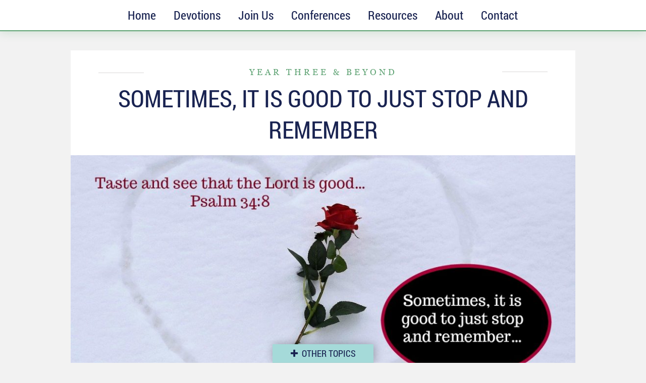

--- FILE ---
content_type: text/html
request_url: https://awidowsmight.org/womens-christian-devotional/sometimes-it-is-good-to-just-stop-and-remember.html
body_size: 5481
content:
<!DOCTYPE html>

<!--Name: Sometimes, It Is Good To Just Stop And Remember
Date: February 2020
Description: Individual Blog page for A Widow's Might
Author: Wesley Thompson
Author URI: https://nextdoortechie.com -->

<html lang="en-US" ng-app="myApp">
<head>
<meta charset="utf-8"/>
<meta property="og:url" content="https://awidowsmight.org/womens-christian-devotional/sometimes-it-is-good-to-just-stop-and-remember.html"/>
<meta property="og:type" content="website"/>
<meta property="og:title" content="Sometimes, It Is Good To Just Stop And Remember | A Widow's Might"/>
<meta property="og:description" content="I miss my husband. Some days, it’s just as simple…or as complicated as that. The early days of grief are hard. Some things don’t change, they just evolve..."/>
<meta property="og:image" content="https://awidowsmight.org/images/sometimes-it-is-good-to-just-stop-and-remember.jpg"/>
<meta name="author" content="NextDoorTechie.com"/>
<meta property="article:author" content="https://www.facebook.com/AWidowsMight/"/>
<meta name="Description" content="I miss my husband. Some days, it’s just as simple…or as complicated as that. The early days of grief are hard. Some things don’t change, they just evolve..."/>
<meta name="viewport" content="width=device-width, initial-scale=1, maximum-scale=1 user-scalable=yes"/>
<script src="lib/angular.1.4.8.min.js"></script>
<script src="lib/route.1.4.8.min.js"></script>
<script src="js/app.js"></script>
<script src="js/controllers.js"></script>
<link type="text/css" rel="stylesheet" href="a-widows-might/index.css"/>
<link type="text/css" rel="stylesheet" href="a-widows-might/fa/css/font-awesome.min.css"/>
<link rel="icon" href="../favicon-32.png" sizes="32x32"/>
<link rel="icon" href="../favicon-192.png" sizes="192x192"/>
<link rel="apple-touch-icon" href="../apple-touch-icon.png" type="image/png"/>
<meta name="msapplication-TileImage" content="../favicon-270.png"/>
<link rel="canonical" href="https://awidowsmight.org/womens-christian-devotional/sometimes-it-is-good-to-just-stop-and-remember.html"/>
<meta property="fb:app_id" content="{1954787361457161}"/>
<title>Sometimes, It Is Good To Just Stop And Remember | A Widow's Might</title>
<!-- Global site tag (gtag.js) - Google Analytics -->
<script async src="https://www.googletagmanager.com/gtag/js?id=UA-108062297-1"></script>
<script>
 window.dataLayer = window.dataLayer || [];
 function gtag(){dataLayer.push(arguments);}
 gtag('js', new Date());

 gtag('config', 'UA-108062297-1');
</script>
</head>
<body>
<div id="fb-root"></div>
<script>(function(d, s, id) {
 var js, fjs = d.getElementsByTagName(s)[0];
 if (d.getElementById(id)) return;
 js = d.createElement(s); js.id = id;
 js.src = "//connect.facebook.net/en_US/sdk.js#xfbml=1&version=v2.10";
 fjs.parentNode.insertBefore(js, fjs);
}(document, 'script', 'facebook-jssdk'));</script>
<a class="anchor" id="top"></a>
<header>
<div id="mobnavcon">
<div id="mobtitle">Sometimes, It Is Good To Just Stop And Remember</div>
<input type="checkbox" id="mobmenucheck">
<label for="mobmenucheck" class="mobmenubut"><i class="fa fa-bars rotate fa-2x" aria-hidden="true"></i></label>
<nav class="mobmenu">
<div id="scrolldiv">
<ul id="mmainul">
<li><a href="../index.html">Home</a></li>
<li><a href="devotions-blog.html">Devotions</a>
<input type="checkbox" id="devcheck" name="mnavchecks[]">
<label for="devcheck" class="webcheckbut"><i class="fa fa-angle-down fa-2x rotate wcbhw" aria-hidden="true"></i></label>
<ul id="mdevul">
<li><a href="devotions-blog.html#/search">Search</a></li>
<li><a href="devotions-blog.html#/author">By Author</a></li>
<li class="clearsub"><a href="#">Subscribe</a></li>
</ul>
</li>
<li><a href="join-a-widows-might.html">Join Us</a>
<input type="checkbox" id="joincheck" name="mnavchecks[]">
<label for="joincheck" class="webcheckbut"><i class="fa fa-angle-down fa-2x rotate wcbhw" aria-hidden="true"></i></label>
<ul id="mjoinul">
<li><a href="https://awidowsmight.org/womens-christian-devotional/resource-shop.html#/!/Donation/p/90553108/category=0">Donate</a></li>
<li><a href="volunteer.html">Volunteer</a></li>
<li><a href="become-a-guest-writer.html">Guest Writer</a></li>
</ul>
</li>
<li><a href="conferences.html">Conferences</a>
<input type="checkbox" id="concheck" name="mnavchecks[]">
<label for="concheck" class="webcheckbut"><i class="fa fa-angle-down fa-2x rotate wcbhw" aria-hidden="true"></i></label>
<ul id="mconul">
<li><a href="request-a-speaker.html">Request a Speaker</a></li>
</ul>
</li>
<li><a href="resource-shop.html">Resources</a></li>
<li><a href="about-a-widows-might.html">About</a>
<input type="checkbox" id="abucheck" name="mnavchecks[]">
<label for="abucheck" class="webcheckbut"><i class="fa fa-angle-down fa-2x rotate wcbhw" aria-hidden="true"></i></label>
<ul id="mabuul">
<li><a href="our-authors.html">Authors</a></li>
<li><a href="our-beliefs.html">Our Beliefs</a></li>
<li><a href="testimonials.html">Testimonials</a></li>
</ul>
</li>
<li><a href="contact-a-widows-might.html">Contact</a>
<input type="checkbox" id="conucheck" name="mnavchecks[]">
<label for="conucheck" class="webcheckbut"><i class="fa fa-angle-down fa-2x rotate wcbhw" aria-hidden="true"></i></label>
<ul id="mconuul">
<li><a href="prayer-requests.html">Prayer Request</a></li>
</ul>
</li>
<li class="mobfb">
<a href="https://www.facebook.com/AWidowsMight/" target="_blank"><i class="fa fa-facebook mobfbi fa-2x" aria-hidden="true"></i></a>
<a href="https://twitter.com/awidowsmight" target="_blank"><i class="fa fa-twitter mobtwi fa-2x" aria-hidden="true"></i></a>
<a href="https://www.instagram.com/awidowsmight/" target="_blank"><i class="fa fa-instagram mobigi fa-2x" aria-hidden="true"></i></a>
<a href="https://www.pinterest.com/awidowsmight/" target="_blank"><i class="fa fa-pinterest mobpini fa-2x" aria-hidden="true"></i></a>
</li>
</ul>
</div>
</nav>
</div>
<div id="headfix">
<div id="dtnavbar">
<nav id="dtnavtag">
<ul id="dtnav">
<li><a href="../index.html">Home</a></li>
<li><a href="devotions-blog.html">Devotions</a>
<ul id="dtnavdev">
<li><a href="devotions-blog.html#/search">Search</a></li>
<li><a href="devotions-blog.html#/author">By Author</a></li>
<li class="clearsub"><a href="#">Subscribe</a></li>
</ul>
</li>
<li><a href="join-a-widows-might.html">Join Us</a>
<ul id="dtnavju">
<li><a href="https://awidowsmight.org/womens-christian-devotional/resource-shop.html#/!/Donation/p/90553108/category=0">Donate</a></li>
<li><a href="volunteer.html">Volunteer</a></li>
<li><a href="become-a-guest-writer.html">Guest Writer</a></li>
</ul>
</li>
<li><a href="conferences.html">Conferences</a>
<ul id="dtnavconf">
<li><a href="request-a-speaker.html">Request a Speaker</a></li>
</ul>
</li>
<li><a href="resource-shop.html">Resources</a></li>
<li><a href="about-a-widows-might.html">About</a>
<ul id="dtnavab">
<li><a href="our-authors.html">Authors</a></li>
<li><a href="our-beliefs.html">Our Beliefs</a></li>
<li><a href="testimonials.html">Testimonials</a></li>
</ul>
</li>
<li><a href="contact-a-widows-might.html">Contact</a>
<ul id="dtnavcont">
<li><a href="prayer-requests.html">Prayer Request</a></li>
<li><a href="https://www.facebook.com/AWidowsMight/" target="_blank">Facebook</a></li>
<li><a href="https://twitter.com/awidowsmight" target="_blank">Twitter</a></li>
<li><a href="https://www.instagram.com/awidowsmight/" target="_blank">Instagram</a></li>
<li><a href="https://www.pinterest.com/awidowsmight/" target="_blank">Pinterest</a></li>
</ul>
</li>
</ul>
</nav>
</div>
</div>
</header>
<div id="menuclick">
<div class="qbut-menu">
<div id="qbutform">
<i class="fa fa-times clearquote" aria-hidden="true"></i>
<nav id="sidebar">
<h3>TOPICS</h3>
<a href="devotions-blog.html"><div class="sidebut clearquote">ALL</div></a>
<a href="devotions-blog.html#/forgive"><div class="sidebut clearquote">ANGER & FORGIVENESS</div></a>
<a href="devotions-blog.html#/holiday"><div class="sidebut clearquote">ANNIVERSARIES & HOLIDAYS</div></a>
<a href="devotions-blog.html#/dating"><div class="sidebut clearquote">DATING & REMARRIAGE</div></a>
<a href="devotions-blog.html#/community"><div class="sidebut clearquote">FRIENDSHIP & COMMUNITY</div></a>
<a href="devotions-blog.html#/despair"><div class="sidebut clearquote">EPISODES OF DESPAIR</div></a>
<a href="devotions-blog.html#/fear"><div class="sidebut clearquote">FEAR & WORRY</div></a>
<a href="devotions-blog.html#/moving"><div class="sidebut clearquote">MOVING</div></a>
<a href="devotions-blog.html#/purpose"><div class="sidebut clearquote">MY IDENTITY & PURPOSE</div></a>
<a href="devotions-blog.html#/parenting"><div class="sidebut clearquote">PARENTING</div></a>
<a href="devotions-blog.html#/guilt"><div class="sidebut clearquote">GUILT & SHAME</div></a>
<a href="devotions-blog.html#/suicide"><div class="sidebut clearquote">LOSS BY SUICIDE</div></a>
<a href="devotions-blog.html#/sudden"><div class="sidebut clearquote">LOSS BY SUDDEN DEATH</div></a>
<a href="devotions-blog.html#/illness"><div class="sidebut clearquote">LONG-TERM ILLNESS</div></a>
<a href="devotions-blog.html#/trial"><div class="sidebut clearquote">FACING ANOTHER TRIAL</div></a>
<a href="devotions-blog.html#/yearone"><div class="sidebut clearquote">YEAR ONE</div></a>
<a href="devotions-blog.html#/yeartwo"><div class="sidebut clearquote">YEAR TWO</div></a>
<a href="devotions-blog.html#/yearthree"><div class="sidebut clearquote">YEAR THREE & BEYOND</div></a>
<a href="devotions-blog.html#/hope"><div class="sidebut clearquote">VISION & HOPE</div></a>
<a href="devotions-blog.html#/legacy"><div class="sidebut clearquote">HIS LEGACY</div></a>
</nav>
</div>
</div>
<div id="quotebutcon">
<div class="quotebut clearquote">
<span><i class="fa fa-plus"></i>&nbsp; OTHER TOPICS</span>
</div>
</div>
<section ng-controller="AllController">
<article class="blogartcon ng-cloak" ng-repeat="item in blog | filter:{'shorttitle':'sometimes-it-is-good-to-just-stop-and-remember'}:true">
<a ng-href="devotions-blog.html#/{{item.cateurl}}"><h3 class="tblu">{{item.cate | uppercase}}</h3></a>
<h1>{{item.title | uppercase}}</h1>
<img class="postimg" ng-src="../images/{{item.shorttitle}}.jpg" alt="Photo of {{item.title}}" title="{{item.title}}">
<div class="blogdes">
<p class="postblue f30 postgeor">I miss my husband. Some days, it’s just as simple…or as complicated as that.</p><br/>
<p>The early days of grief are hard. Some things don’t change, they just evolve into another aspect of grief.</p><br/>
<p>All the business requirements– joint to single, married to widow, check the box– prove you were his spouse. Your mind and heart cannot accept this reality, but the world doesn’t wait.</p><br/>
<p>The firsts, they come and go. You measure your progress by living through those days thinking year two will be better. You are shocked when it isn’t.</p><br/>
<p class="postblue f24 postgeor">Three-and-a-half years into this journey called grief, I am finding comfort in remembering.</p><br/>
<p>The memories are no longer taking me to my knees in sorrow. They are saving me from the sadness.</p><br/>
<p>God’s message to me:</p><br/>
<p class="postaqua postbold txtcen"><i>JOY AND GRIEF GO HAND-IN-HAND<br/>THE SWEETEST PATH HAS BROUGHT ME HERE</i></p><br/>
<p>I argued both thoughts in my mind UNTIL I stopped to remember.</p><br/>
<p class="postblue f24 postgeor">Sometimes, it is just good to stop and let the memories flood in.</p><br/>
<p>Steve invited me to go deer hunting, opening day four years ago.</p><br/>
<p>Get up at 5:45. I’m a morning person, so no problem.</p><br/>
<p>I put on my pretty pink sweat shirt. Steve says, “You can’t wear that. You have to wear dark.” So, I find something dark, ugly, but dark.</p><br/>
<p>Dressed, I go downstairs and grab a thermos. He asks me, “What are you going to do with that?”</p><br/>
<p>“Get me some coffee,” I say.</p><br/>
<p>“Oh, you can’t drink coffee. The deer will smell it.”</p><br/>
<p>For some reason, I didn’t know there were so many rules to hunting.</p><br/>
<p>Dressed in black and coffee deprived, we settle in to wait for the sun to come up. Not long, I hear Steve whisper, “Beautiful buck” as he raises his gun.</p><br/>
<p>Now, I must explain, this guest hunter has never watched a western without closing her eyes when the horse fell down, and an entire day can be ruined after seeing road kill, having never even known the victim.</p><br/>
<p>Quietly, I put the binoculars down, close my eyes, and cover my ears. “Be a big girl, Kathy, or you won’t be invited back.” When nothing happens, I whisper, eyes still closed, “You gonna shoot?”</p><br/>
<p>And he whispers, “Oh no, only if he’d have been a trophy deer.” I could have thrown myself on him and given him a big old kiss, but you must be quiet in the deer stand.</p><br/>
<p>So I pick up the binoculars, watch the beautiful buck walk, raise his head and sniff. But he didn’t see me or smell my coffee, which I left at home. And I whispered, TODAY, YOU LIVE MR. BUCK. TODAY IS A GOOD DAY NOT TO BE A TROPHY DEER.</p><br/>
<p class="postblue f24 postgeor">Could it really be that the key to grief recovery is in remembering? Remembering Who we belong to? Remembering how much He loves us? How much our husbands loved us?</p><br/>
<p>How my heart warmed at this wonderful memory with Steve. I smiled and felt the sweetest comfort.</p><br/>
<p>My best moments since Steve passed away have been when my focus has been on the Lord or remembering Steve.</p><br/>
<p class="biblequotep"><span class="biblequote">“O taste and see that the Lord is good: blessed is the man that trusteth in Him.”</span><br/><span class="bibleverse">Psalm 34:8 (KJV)</span></p><br/>
<p class="biblequotep"><span class="biblequote">“May the God of hope fill you with all joy and peace as you trust in Him, so that you may overflow with hope by the power of the Holy Spirit.”</span><br/><span class="bibleverse">Romans 15:13 (NIV)</span></p><br/>
<p><span class="biblequote">Dear Heavenly Father, we thank you for the beautiful lives You have given us and the wonderful memories we hold in our hearts of the love of our husbands and Your great faithfulness. Amen</span></p><br/>
</div>
<div class="blogartfoot">
<a ng-href="devotions-blog.html#/{{item.authurl}}"><span class="blogartfootitem tblu"><i class="fa fa-user" aria-hidden="true"></i>{{item.author}}</span></a>
<span class="blogartfootitem"><i class="fa fa-clock-o" aria-hidden="true"></i>{{item.visdate}}</span>
<span class="postartfootbut">
<a href="https://www.facebook.com/sharer/sharer.php?u=http%3A//awidowsmight.org/womens-christian-devotional/{{item.shorttitle}}.html" target="_blank"><i class="fa fa-facebook-square fa-2x postsmicons" aria-hidden="true"></i></a>
<a href="https://twitter.com/home?status=http%3A//awidowsmight.org/womens-christian-devotional/{{item.shorttitle}}.html" target="_blank"><i class="fa fa-twitter-square fa-2x postsmicons" aria-hidden="true"></i></a>
<a href="https://pinterest.com/pin/create/button/?url=www.awidowsmight.org/images/{{item.shorttitle}}.jpg&media={{item.shorttitle}}&description=" target="_blank"><i class="fa fa-pinterest-square fa-2x postsmicons" aria-hidden="true"></i></a>
<a href="https://www.linkedin.com/shareArticle?mini=true&url=http%3A//awidowsmight.org/womens-christian-devotional/{{item.shorttitle}}.html&title=&summary=&source=" target="_blank"><i class="fa fa-linkedin-square fa-2x postsmicons" aria-hidden="true"></i></a>
<a href="mailto:?subject={{item.title}}&amp;body=https://www.awidowsmight.org/womens-christian-devotional/{{item.shorttitle}}.html" target="_blank"><i class="fa fa-envelope fa-2x postsmicons" aria-hidden="true"></i></a>
</span>
</div>
<div class="postcomments">
<div class="fb-comments" data-href="https://www.awidowsmight.org/womens-christian-devotional/{{item.shorttitle}}.html" data-numposts="5" data-width="100%"></div>
</div>
<div class="pauthordes">
<p class="posthead2">ABOUT THE AUTHOR</p><br/>
<img class="pauthimg" ng-src="../images/{{item.authurl}}.jpg" alt="{{item.author}}" title="{{item.author}}">
<ng-include src="'partials/a-kathymccain.html'"></ng-include>
<a ng-href="devotions-blog.html#/{{item.authurl}}"><div class="authbut">READ MORE FROM KATHY</div></a>
</div>
</article>
<a href="https://smile.amazon.com/ch/81-2208493" target="_blank"><img class="asmile" src="../images/amazon-smile-banner.png" alt="Amazon Smile" title="Amazon Smile"></a>
</section>
<div class="sbut-menu">
<div id="sbutform">
<i class="fa fa-times clearsub" aria-hidden="true"></i>
<h4>SUBSCRIBE</h4>
<p>Receive messages of God’s faithfulness in your inbox each week.</p>
<div class="cuform">
<form action="https://docs.google.com/forms/d/e/1FAIpQLSeNFE87CXYKLm23kKBRW_XK6Co5BF7z8CaMG_9ykKM0jNSriA/formResponse" method="POST" target="_blank" onsubmit="">
<label>Full Name*</label>
<input type="text" name="entry.1824375817" required/>
<label>Email*</label>
<input type="text" name="entry.1406167509" required/>
<p class="submit">
<input id="subhov" type="submit" name="submit" value="Submit"/>
</p>
</form>
</div>
</div>
</div>
<footer>
<div id="footcon">
<div id="foot1">
<h2>ABOUT</h2>
<a href="../index.html" class="opac"><img id="flogo" src="a-widows-might/a-widows-might-logo.svg" title="A Widow's Might: Sharing Our Hope" alt="A Widow's Might Logo: Widow's Ministry, Support & Discussion"></a>
<p>Jesus brought attention to the widow’s actions as an example to the disciples. Her faith was living and active. It was sacrificial. It was beyond compare.</p>
<ul>
<li>A Widow's Might, Inc.</li>
<li>Richmond, TX 77406</li>
<li class="m-text-18px">admin@awidowsmight.org</li>
</ul>
<p>A Widow’s Might, Inc. is a registered 501(c)(3) non profit organization.</p>
</div>
<div id="foot2">
<h2>BOOKS</h2>
<div class="fdevs"><a href="https://www.amazon.com/Love-HER-Life-Devotions-Ministries/dp/1507756577/" target="_blank"><h3 class="taqu">FOR THE LOVE OF HER LIFE<br/>SPRING EDITION</h3><img class="opac" src="../images/spring.jpg" title="For the Love of Her Life: Spring Edition" alt="A Widow's Might Books for Sale: Spring Devotional"></a></div>
<div class="fdevs"><a href="https://www.amazon.com/Love-HER-Life-Devotions-Ministries/dp/1499676255/" target="_blank"><h3 class="taqu">FOR THE LOVE OF HER LIFE<br/>SUMMER EDITION</h3><img class="opac" src="../images/summer.jpg" title="For the Love of Her Life: Summer Edition" alt="A Widow's Might Books for Sale: Summer Devotional"></a></div>
<div class="fdevs"><a href="https://www.amazon.com/Love-HER-Life-Devotions-Ministries/dp/1500803480/" target="_blank"><h3 class="taqu">FOR THE LOVE OF HER LIFE<br/>AUTUMN EDITION</h3><img class="opac" src="../images/autumn.jpg" title="For the Love of Her Life: Autumn Edition" alt="A Widow's Might Books for Sale: Autumn Devotional"></a></div>
<div class="fdevs"><a href="https://www.amazon.com/Love-HER-Life-Devotions-Ministries/dp/1502775115/" target="_blank"><h3 class="taqu">FOR THE LOVE OF HER LIFE<br/>WINTER EDITION</h3><img class="opac" src="../images/winter.jpg" title="For the Love of Her Life: Winter Edition" alt="A Widow's Might Books for Sale: Winter Devotional"></a></div>
</div>
<div id="foot3">
<h2>RECENT DEVOTIONS</h2>
<ng-include src="'partials/r-dev.html'"></ng-include>
</div>
<div id="foot4">
<h2>NEWSLETTER</h2>
<div class="hconfbox">
<form action="https://docs.google.com/forms/d/e/1FAIpQLSeNFE87CXYKLm23kKBRW_XK6Co5BF7z8CaMG_9ykKM0jNSriA/formResponse" method="POST" target="_blank" onsubmit="">
<div class="field"><label>Full Name *</label><input type="text" name="entry.1824375817" required/></div>
<div class="field"><label>Email Address *</label><input type="text" name="entry.1406167509" required/></div>
<div class="clear submit"><input type="submit" name="submit" value="SUBSCRIBE"/></div>
</form>
</div>
<h2>LINKS</h2>
<a href="contact-a-widows-might.html"><div class="footbut">CONTACT</div></a>
<a href="prayer-requests.html"><div class="footbut">PRAYER REQUEST</div></a>
<a href="devotions-blog.html#/search"><div class="footbut">SEARCH</div></a>
<a href="https://www.facebook.com/AWidowsMight/" target="_blank"><i class="fa fa-facebook fa-2x footsmicons" aria-hidden="true"></i></a>
<a href="https://twitter.com/awidowsmight" target="_blank"><i class="fa fa-twitter fa-2x footsmicons" aria-hidden="true"></i></a>
<a href="https://www.instagram.com/awidowsmight/" target="_blank"><i class="fa fa-instagram fa-2x footsmicons" aria-hidden="true"></i></a>
<a href="https://www.pinterest.com/awidowsmight/" target="_blank"><i class="fa fa-pinterest fa-2x footsmicons" aria-hidden="true"></i></a>
</div>
</div>
<div id="footerfoot"><div id="footerfootcon"><span>Website by: <a href="https://nextdoortechie.com/" target="_blank">NextDoorTechie.com</a></span><span><a href="../../index.html">A Widow's Might, Inc.</a> © 2024</span></div></div>
</footer>
<div id="topbut">
<a href="#top"><i class="fa fa-arrow-up footarw" aria-hidden="true"></i></a>
</div>
</div>
<script src="https://ajax.googleapis.com/ajax/libs/jquery/3.2.1/jquery.min.js"></script>
<script src="a-widows-might/main.js"></script>
</body>
</html>

--- FILE ---
content_type: text/html
request_url: https://awidowsmight.org/womens-christian-devotional/partials/r-dev.html
body_size: -66
content:
<div ng-controller="AllController">
<div class="fdevs" ng-repeat="item in blog | filter: query | orderBy: blogOrder:'-' | limitTo:4">
<a ng-href="{{item.shorttitle}}.html">
<h3 class="taqu">{{item.title | uppercase}}</h3>
<img class="opac" ng-src="../images/{{item.shorttitle}}.jpg" alt="Photo of {{item.title}}" title="{{item.title}}">
</a>
</div>
</div>

--- FILE ---
content_type: text/html
request_url: https://awidowsmight.org/womens-christian-devotional/partials/a-kathymccain.html
body_size: 156
content:
<p class="authdes">Kathy McCain lives in Graham, Texas near a beautiful lake called Possum Kingdom.  She lost her husband, Steve, suddenly in 2016 after 44 years of marriage.  She is affectionately known as “Poops” by her seven awesome grandkids.  She currently resides with Zeeva, a Belgian Malinois, named after her husband’s favorite NCIS character, and Diego, the sweetest and most grateful rescue dog ever. Her favorite passage is Psalm 91 and favorite verse is “He will cover you with His feathers, and under His wings you will find refuge; His faithfulness will be your shield and rampart.”  Thankful for the story of her life, her desire is to share God’s faithfulness in every chapter.</p>

--- FILE ---
content_type: text/css
request_url: https://awidowsmight.org/womens-christian-devotional/a-widows-might/index.css
body_size: 6099
content:
/*Name:A Widow's Might CSS
Date:November 2017
Description:CSS for WHOLE SITE
*/

/* ................................... DESKTOP STYLE ................................... */

@font-face{font-family:rcr;src:url("rcr.eot")}
@font-face{font-family:rcr;src:url("rcr.ttf")}

@font-face{font-family:ui;src:url("ui.eot")}
@font-face{font-family:ui;src:url("ui.ttf")}

@font-face{font-family:ur;src:url("ur.eot")}
@font-face{font-family:ur;src:url("ur.ttf")}

@font-face{font-family:um;src:url("um.eot")}
@font-face{font-family:um;src:url("um.ttf")}

@font-face{font-family:gb;src:url("gb.eot")}
@font-face{font-family:gb;src:url("gb.ttf")}

@font-face{font-family:gr;src:url("gr.eot")}
@font-face{font-family:gr;src:url("gr.ttf")}

@font-face{font-family:lzo;src:url("lzo.eot")}
@font-face{font-family:lzo;src:url("lzo.ttf")}

iframe{border:0;}

p{font-family:ur,sans-serif;margin:0;}

img{max-width:100%;max-height:100%;border:0;}

h1{font-size:40px;}
h2{font-size:28px;}
h3{font-size:30px;}
h4{font-size:24px;}
h5{font-size:22px;}
h6{font-size:20px;font-family:rcr,sans-serif;font-weight:normal;}
h1, h2, h3, h4, h5{font-family:rcr,sans-serif;font-weight:normal;}

.dtkill{display:none;}

div{font-size:18px;}

a:link{color:#fff;text-decoration:none;}
a:visited{color:#fff;text-decoration:none;}
a:focus{color:#fff;text-decoration:none;}
a:hover{color:#fff;text-decoration:none;}
a:active{color:#fff;text-decoration:none;}

.opac:hover{opacity:.6;}
.tblu:hover{color:#192351;}
.taqu:hover{color:#a5dad9;}
.tgrn:hover{color:#5FA374;}

a.anchor{
display:block;
position:relative;
top:-160px;
visibility:hidden;
}

.fclear{clear:both;}
.crossout{text-decoration:line-through;}

/* ................................... DESKTOP BODY ................................... */

body{
font-family:rcr,sans-serif;
background-color:#f2f2f2;
margin:0;
padding:0;
text-align:center;
line-height:0px;
}

/* ................................... DESKTOP HEADER ................................... */

header{background-color:rgba(0,0,0,0);}
#mobnavcon{display:none;}
#headfix{position:fixed;top:0;width:100%;z-index:999999;}
.headspacer{margin:150px 0 0 0;}

#dtnavbar{
background-color:#fff;
height:60px;
margin:0;
width:92%;
padding:0 4%;
float:left;
border-bottom:2px solid #5FA374;
box-shadow:0 4px 16px 0 rgba(139,191,154,0.3);
}

#dtnavtag{}

#dtnav{
box-sizing:border-box;
display:inline-block;
font-size:24px;
height:60px;
line-height:60px;
list-style-type:none;
margin:0;
padding:0;
text-align:right;
width:auto;
}

#dtnav li{
height:60px;
position:relative;
display:inline-block;
margin:-5px 0 0 0;
padding:0;
vertical-align:middle;
}

.lifix{
background-color:rgba(0,0,0,0);
box-sizing:border-box;
color:#192351;
cursor:pointer;
display:block;
margin:0;
padding:0px 15px;
text-align:center;
text-decoration:none;
transition-delay:0s;
transition-duration:0.3s;
transition-property:all;
transition-timing-function:ease-in-out;
width:auto;
z-index:2;
}

.lifix span{margin:0 15px;}
.lifix:focus,.lifix:hover{background-color:#a5dad9;}

#dtnav li a{
background-color:rgba(0,0,0,0);
box-sizing:border-box;
color:#192351;
cursor:pointer;
display:block;
margin:0;
padding:0px 15px;
text-align:center;
text-decoration:none;
transition-delay:0s;
transition-duration:0.3s;
transition-property:all;
transition-timing-function:ease-in-out;
width:auto;
z-index:2;
}

#dtnav li .curpage{background-color:#a5dad9;}
#dtnav .curpagesup{background-color:#a5dad9;}
#dtnav li .curpagesub{background-color:#c1272d;}
#dtnav li a:focus,#dtnav li a:hover{background-color:#a5dad9;}

#dtnav li ul{
background-color:#fff;
box-sizing:border-box;
font-family:gr,serif;
font-size:20px;
display:none;
height:auto;
line-height:20px;
margin:0;
padding:0;
position:absolute;
text-align:center;
z-index:99999;
border-top:2px solid #5FA374;
box-shadow:0 4px 16px 0 rgba(139,191,154,0.3);
}

#dtnavdev{width:161px;left:-19px;}
#dtnavju{width:190px;left:-45px;}
#dtnavconf{width:231px;left:-42px;}
#dtnavab{width:177px;left:-46px;}
#dtnavcont{width:202px;left:-50px;}

#dtnav li ul li{
height:50px;
width:100%;
margin:0;
padding:0;
border-bottom:1px solid #5FA374;
}

#dtnav li ul li a{padding:15px 20px;}
#dtnav li ul li a:focus,#dtnav li ul li a:hover{background-color:#a5dad9;}
#dtnav li ul li a{color:#192351;}
#dtnav li:hover ul{display:block;}
#dtnav li:focus ul{display:block;}

/* ................................... DESKTOP FOOTER ................................... */

footer{
width:100%;
color:#192351;
background:#fff;
margin:auto;
text-align:center;
line-height:normal;
overflow:hidden;
}

footer h2{
font-family:rcr,sans-serif;
font-weight:normal;
color:#192351;
font-size:26px;
margin:30px 0 50px 0;
text-align:center;
}

footer h3{
font-family:rcr,sans-serif;
font-weight:normal;
color:#192351;
font-size:17px;
margin:7px 0;
text-align:center;
}

#footcon{
max-width:1200px;
padding:30px 0;
margin:auto;
text-align:center;
overflow:hidden;
}

#foot1,#foot2,#foot3,#foot4{
float:left;
width:20.93%;
padding:0 2%;
overflow:auto;
min-height:878px;
}

.fdevs h3,.fdevs img{
transition-delay:0s;
transition-duration:0.3s;
transition-property:all;
transition-timing-function:ease-in-out;
}

.fdevs{margin:0 0 12px 0;}
#foot1{text-align:left;}
#foot1 p{font-size:16px;text-align:left;margin:40px 0}
#foot2,#foot3,#foot4{border-left:1px solid #d9d8d8;}

.footbut{
width:80%;
margin:25px auto;
background-color:#a5dad9;
color:#192351;
line-height:55px;
transition-delay:0s;
transition-duration:0.3s;
transition-property:all;
transition-timing-function:ease-in-out;
}

.footbut:hover,.footbut:focus{background-color:#5FA374;}

#footlogo{margin:40px 0 0 0;}
#foot1 ul{list-style:none;padding-left:0;font-family:ur,sans-serif;}
#foot1 li{margin:7px 0;}
#foot1 a:link,#foot2 a:link,#foot3 a:link{color:#fff;}
#foot1 a:visited,#foot2 a:visited,#foot3 a:visited{color:#fff;}
#foot1 a:focus,#foot2 a:focus,#foot3 a:focus{color:#c1272d;}
#foot1 a:hover,#foot2 a:hover,#foot3 a:hover{color:#c1272d;}
#foot1 a:active,#foot2 a:active,#foot3 a:active{color:#c1272d;}

#footerfoot{
width:100%;
background:#f2f2f2;
text-align:center;
line-height:70px;
overflow:hidden;
}

#footerfootcon{
width:1047px;
color:#5FA374;
margin:auto;
font-size:18px;
text-align:center;
overflow:hidden;
}

#footerfootcon span{width:50%;display:inline-block;font-family:ur,sans-serif;margin-bottom:10px;}
#footerfootcon a:link{color:#5FA374;}
#footerfootcon a:visited{color:#5FA374;}
#footerfootcon a:focus{color:#192351;}
#footerfootcon a:hover{color:#192351;}
#footerfootcon a:active{color:#192351;}

.footsmicons,.footarw,#footerfootcon a{
cursor:pointer;
text-align:center;
text-decoration:none;
transition-delay:0s;
transition-duration:0.3s;
transition-property:all;
transition-timing-function:ease-in-out;
}

.footsmicons{color:#a5dad9;margin:0 6px;}
.footarw{background-color:rgba(25,35,81,.5);width:42px;height:42px;border-radius:50%;color:#fff;}
.footsmicons:focus,.footsmicons:hover{color:#192351;}
.footarw:focus,.footarw:hover{color:#192351;background-color:#5FA374;}

#flogo{height:96px;}

#topbut{
display:none;
position:fixed;
bottom:30px;
right:30px;
font-size:38px;
}

/* ................................... DESKTOP HOME ................................... */

#homehead{
background-color:rgba(0,0,0,0);
background-image:url(../../images/home-bg.jpg);
background-position:center bottom;
background-repeat:no-repeat;
z-index:-99999;
margin:auto;
padding:200px 0 200px 0;
}

#hheadcon{
background-color:rgba(0,0,0,0);
margin:0px auto 100px auto;
min-width:1044px;
width:100%;
overflow:hidden;
padding:0;
line-height:normal;
color:#fff;
padding:75px 0 50px 0;
}

#hlogo{
width:40%;
padding-bottom:20px;
border-bottom:2px solid #fff;
}

#hheadcon h6{
font-family:gr,sans-serif;
font-size:3.125vw;
margin:20px auto 0 auto;
color:#fff;
}

.blogartcon,.sidexsidebox{
background-color:#fff;
min-width:1000px;
width:61%;
margin:100px auto;
line-height:normal;
overflow:auto;
}

.blogartcon p,.sidexsidebox p{line-height:29px;}
.blogartcon h2,.sidexsidebox h2{font-size:47px;color:#192351;}

.blogartcon h2:before,.blogartcon h2:after,.sidexsidebox h2:before,.sidexsidebox h2:after{
background-color:#d9d8d8;
content: '';
position:relative;
margin:auto;
display:block;
width:90px;
height:1px;
}

.blogartcon h2:before,.sidexsidebox h2:before{top:32px;left:40%;}
.blogartcon h2:after,.sidexsidebox h2:after{top:-31px;right:40%;}
.postimg{width:100%;}
.sideimg{width:50%;float:left;}
.hconfbox h4{text-align:center;}
.hconftitle{color:#192351;margin:0;}

.blogtitle{
text-align:left;
color:#192351;
margin-top:0;
}

.blogdes{
text-align:left;
color:#888;
background:#fff;
font-size:18px;
padding:20px 60px;
line-height:normal;
}

.blogdes h4{color:#192351;}

.sidebox{
width:44%;
float:left;
text-align:left;
color:#888;
font-size:18px;
background:#fff;
line-height:normal;
padding:0 3%;
}

.sideboxbottomp{
float:left;
text-align:left;
color:#888;
font-size:18px;
background:#fff;
line-height:normal;
padding:3%;
}

.sideboxfootitem{
display:inline-block;
line-height:70px;
margin:0 0 0 40px;
color:#5FA374;
font-family:gr,serif;
}

.sideboxfootitemjoin{
display:inline-block;
line-height:70px;
margin:0 0 0 40px;
color:#5FA374;
font-family:gr,serif;
}

.biblequotep{width:90%;margin:auto;}
.biblequote{font-family:ui,sans-serif;color:#5FA374;}
.bibleverse{text-align:right;display:block;line-height:25px;color:#5FA374;}

.blogartfoot{
border-top:1px solid #d9d8d8;
text-align:left;
}

.blogartfootitem{
display:inline-block;
line-height:70px;
margin:0 0 0 40px;
color:#5FA374;
font-family:gr,serif;
letter-spacing:4px;
transition-delay:0s;
transition-duration:0.3s;
transition-property:all;
transition-timing-function:ease-in-out;
}

.blogartfootbut{
display:inline-block;
line-height:70px;
margin:0 40px 0 0;
font-family:rcr,san-serif;
color:#192351;
float:right;
transition-delay:0s;
transition-duration:0.3s;
transition-property:all;
transition-timing-function:ease-in-out;
}

.blogartfootitem i{color:#999;margin:0 15px 0 0;}
.blogartfootbut i{color:#999;margin:0 0 0 5px;}

.blogartcon{
background-color:#fff;
min-width:1000px;
width:61%;
margin:100px auto;
line-height:normal;
overflow:auto;
}

.blogartcon a{
transition-delay:0s;
transition-duration:0.3s;
transition-property:all;
transition-timing-function:ease-in-out;
}

.blogartcon a:link{color:#192351;text-decoration:none;}
.blogartcon a:visited{color:#192351;text-decoration:none;}
.blogartcon a:focus{color:#a5dad9;text-decoration:none;}
.blogartcon a:hover{color:#a5dad9;text-decoration:none;}
.blogartcon a:active{color:#a5dad9;text-decoration:none;}

/* Footer Subscribe & Conference Form*/

.hconfbox p{text-align:center;margin:10px auto;}
.hconfbox #confsignup{font-family:ur,sans-serif;}
.hconfbox .field label{font-size:18px;}

.hconfbox .field input{
font-size:18px;
font-family:ur,sans-serif;
width:96%;
height:26px;
padding:10px 2%;
color:#192351;
background:#f2f2f2;
border:none;
margin:5px auto 20px auto;
outline:none;
}

.hconfbox .submit input{
font-family:rcr,sans-serif;
font-size:18px;
width:123px;
height:55px;
color:#192351;
background-color:#a5dad9;
margin:0 auto 20px auto;
outline:none;
border:none;
display:block;
transition-delay:0s;
transition-duration:0.3s;
transition-property:all;
transition-timing-function:ease-in-out;
}

.hconfbox .submit input:hover,.hconfbox .submit input:focus{
background-color:#5FA374;
}

/* .................................. DESKTOP SUBSCRIBE MENU ................................. */

.sbut-menu{
position:fixed;
top:0;
left:0;
margin:0;
padding:0;
background:rgba(165,218,217,.9);
z-index:999999;
overflow-x:hidden;
overflow-y:scroll;
box-shadow:2px 0 18px rgba(0,0,0,0.26);
color:#192351;
width:0;
height:0;
transition:all 0.2s ease-in-out;
}

.sbut-menu::-webkit-scrollbar{display:none;}

#sbutform{
width:270px;
margin:20px auto;
background:#fff;
padding:15px;
box-shadow:4px 4px 16px 4px rgba(0,0,0,0.3);
}

#sbutform label{line-height:normal;}
#sbutform p{line-height:normal;color:#249393;margin:0 0 20px 0;}

#sbutform i{
color:#a5dad9;
float:right;
padding:10px 12px;
margin:-10px -10px 0 0;
font-size:30px;
cursor:pointer;
transition:all 0.2s ease-in-out;
}

#sbutform i:hover,#sbutform i:focus{color:#5FA374;}
#sbutform h4{text-align:center;line-height:normal;margin:20px auto;width:182px;}
.opens{width:100%;height:100%;}

/* .................................. DESKTOP DEVOTIONS SIDEBAR ................................. */

#quotebutcon{
width:100%;
text-align:center;
position:fixed;
bottom:0;
padding:0;
background:rgba(0,0,0,0.0);
z-index:99999;
}

.quotebut{
background:#a5dad9;
width:200px;
margin:auto;
box-shadow:2px 0 18px rgba(0,0,0,0.3);
color:#192351;
}

.quotebut span{
display:block;
width:100%;
line-height:36px;
text-align:center;
color:#192351;
position:relative;
border-bottom:1px solid rgba(0,0,0,0.05);
transition:background 0.2s ease-in-out;
cursor:pointer;
}

.quotebut a:active,.quotebut a:visited{background-color:#a5dad9;}
.quotebut span:hover,.quotebut span:focus{background-color:#5FA374;}

.qbut-menu{
position:fixed;
top:0;
left:0;
margin:0;
padding:0;
background:rgba(165,218,217,.9);
z-index:999999;
overflow-x:hidden;
overflow-y:scroll;
box-shadow:2px 0 18px rgba(0,0,0,0.26);
color:#192351;
width:0;
height:0;
transition:all 0.2s ease-in-out;
}

.qbut-menu::-webkit-scrollbar{display:none;}

#qbutform{
width:270px;
margin:20px auto;
background:#fff;
padding:15px;
box-shadow:4px 4px 16px 4px rgba(0,0,0,0.3);
}

#qbutform i{
color:#a5dad9;
float:right;
padding:10px 12px;
margin:-10px -10px 0 0;
font-size:30px;
cursor:pointer;
transition:all 0.2s ease-in-out;
}

#qbutform i:hover,#qbutform i:focus{color:#5FA374;}
#qbutform h4{text-align:center;line-height:normal;margin:20px auto;width:182px;}
.open{width:100%;height:100%;}
#sidebar{width:100%;padding:11px 0;}

.sidebut{
width:80%;
margin:3px auto;
background-color:#a5dad9;
color:#192351;
font-size:15px;
line-height:35px;
transition-delay:0s;
transition-duration:0.3s;
transition-property:all;
transition-timing-function:ease-in-out;
}

.sidebut:hover,.sidebut:focus{background-color:#5FA374;}

/* .................................. DESKTOP DEVOTIONS ................................. */

#parttitle{
color:#192351;
font-size:65px;
margin:100px 0 -50px 0;
line-height:100px;
}

#authtitle{
font-family:lzo,sans-serif;
color:#192351;
font-size:120px;
margin:100px 0 -50px 0;
line-height:100px;
}

.angwindow{margin:100px 0 0 0;min-height:961px;}

.bloglist{list-style-type:none;padding:0;}

.blogartcon h3{
line-height:20px;
width:100%;
margin:32px auto 10px auto;
color:#5FA374;
font-family:gr,serif;
letter-spacing:5px;
font-size:17px;
transition-delay:0s;
transition-duration:0.3s;
transition-property:all;
transition-timing-function:ease-in-out;
}

.blogartcon h3:before,.blogartcon h3:after{
background-color:#d9d8d8;
content: '';
position:relative;
margin:auto;
display:block;
width:90px;
height:1px;
}

.blogartcon h3:before{top:10px;left:40%;}
.blogartcon h3:after{top:-9px;right:40%;}

.blogartcon img{
transition-delay:0s;
transition-duration:0.3s;
transition-property:all;
transition-timing-function:ease-in-out;
}

.blogartcon h1{
font-size:47px;
color:#192351;margin:10px auto 20px auto;
transition-delay:0s;
transition-duration:0.3s;
transition-property:all;
transition-timing-function:ease-in-out;
}

.asmile{
min-width:1000px;
width:61%;
margin:0 auto 100px auto;
overflow:auto;
}

#loadbut{
width:61%;
line-height:70px;
color:#5FA374;
font-family:gr,serif;
letter-spacing:5px;
font-size:17px;
margin:0 auto 100px auto;
border:3px solid #5FA374;
cursor:pointer;
background-color:#fff;
transition-delay:0s;
transition-duration:0.3s;
transition-property:all;
transition-timing-function:ease-in-out;
}

#loadbut:hover,#loadbut:focus{background-color:#5FA374;border:3px solid #192351;color:#192351;}

/* .................................. DESKTOP SEARCH ................................. */

.mainsearch{
background-color:#fff;
min-width:1000px;
width:61%;
margin:150px auto -50px auto;
line-height:normal;
overflow:auto;
padding:30px 0;
}

.searchbar{
width:70%;
height:50px;
font-size:20px;
color:#192351;
background-color:#a5dad9;
border:0;
padding:0px 20px;
outline:0;
margin:0 10% 0 0;
float:left;
}

.searchicon{
font-family:ur,sans-serif;
display:inline-block;
color:#888;
font-size:40px;
line-height:40px;
height:40px;
float:left;
margin:4px 15px 0 100px;
}

.searchlabel{font-family:ur,sans-serif;color:#888;line-height:40px;}
.mainsearch h1{font-size:47px;color:#192351;margin:0 0 40px 0;}

.mainsearch h1:before,.mainsearch h1:after{
background-color:#d9d8d8;
content: '';
position:relative;
margin:auto;
display:block;
width:90px;
height:1px;
}

.mainsearch h1:before{top:32px;left:40%;}
.mainsearch h1:after{top:-31px;right:40%;}

/* .................................. DESKTOP POSTS ................................. */

.postheadgrn,.postheadblu,.posthead2{
color:#192351;
font-family:rcr,sans-serif;
font-weight:normal;
font-size:24px;
text-align:center;
}

.topmarg{margin-top:40px;}
.txtcen{text-align:center;}
.posthead2{color:#192351;}
.postheadgrn{color:#5FA374;}
.postheadblu{color:#192351;}
.postblue{color:#192351;}
.postgreen{color:#5FA374;}
.postaqua{color:#249393;}
.f21{font-size:21px;}
.f24{font-size:24px;}
.f30{font-size:30px;}
.f40{font-size:40px;}
.ulmarg{margin:15px 0}
.aquabord{border-left:5px solid #249393;padding-left:30px;}
.blogdes ul{font-family:ur,sans-serif;line-height:29px;}
.blogdes ol{font-family:ur,sans-serif;line-height:29px;}
.post1indent{padding-left:50px;}
.post2indent{padding-left:100px;}
.post3indent{padding-left:150px;}
.postbold{font-family:um,sans-serif;}
.postundl{text-decoration:underline;}
.ralign{text-align:right;}
.postgeob{font-family:gb,sans-serif;}
.postgeor{font-family:gr,sans-serif;}

.fb-comments{width:95% !important;}
.fb-comments iframe[style]{width:95% !important;}
.fb-like-box{width:95% !important;}
.fb-like-box iframe[style]{width:95% !important;}
.fb-comments span{width:95% !important;}
.fb-comments iframe span[style]{width:95% !important;}
.fb-like-box span{width:95% !important;}
.fb-like-box iframe span[style]{width:95% !important;}

.postcomments{
background-color:#fff;
width:100%;
padding:30px 0;
border-top:1px solid #d9d8d8;
}

.postartfootbut{
display:inline-block;
line-height:70px;
margin:0 40px 0 0;
font-family:rcr,san-serif;
color:#192351;
float:right;
}

.postartfootbut i{color:#5FA374;margin:0 0 0 5px;line-height:70px;}

.postsmicons{
cursor:pointer;
text-align:center;
text-decoration:none;
transition-delay:0s;
transition-duration:0.3s;
transition-property:all;
transition-timing-function:ease-in-out;
}

.postsmicons{color:#a5dad9;margin:0 6px;}
.postsmicons:focus,.postsmicons:hover{color:#192351;}

.pauthordes{
width:80%;
text-align:left;
color:#888;
background:#fff;
font-size:18px;
padding:60px;
line-height:normal;
margin:auto;
min-height:200px;
}

.authdes{min-height:200px;}

.pauthimg{
width:150px;
float:left;
margin:0 20px 0 0;
}

.authbut{
width:40%;
margin:25px auto 0 auto;
background-color:#a5dad9;
color:#192351;
text-align:center;
line-height:55px;
transition-delay:0s;
transition-duration:0.3s;
transition-property:all;
transition-timing-function:ease-in-out;
}

.authbut:hover,.authbut:focus,.authheadbut:hover,.authheadbut:focus{background-color:#5FA374;}

.authheadbut{
width:250px;
display:inline-block;
margin:12px;
background-color:#a5dad9;
color:#192351;
text-align:center;
line-height:55px;
transition-delay:0s;
transition-duration:0.3s;
transition-property:all;
transition-timing-function:ease-in-out;
}

/* .................................. DESKTOP SHOP ................................. */

.shopcon{
background-color:#fff;
width:55%;
margin:100px auto;
line-height:normal;
overflow:auto;
padding:60px 60px 0 60px;
min-width:880px;
}

#rslogo{
width:40%;
padding-bottom:20px;
border-bottom:2px solid #fff;
}

.storesearch{float:left;}
.storecart{float:right;}
.shopbut:hover,.shopbut:focus{background-color:#5FA374;}

.shopbut{
width:75px;
margin:12px;
background-color:#a5dad9;
margin:-32px 0 -12px 0;
color:#192351;
text-align:center;
line-height:35px;
transition-delay:0s;
transition-duration:0.3s;
transition-property:all;
transition-timing-function:ease-in-out;
}

.storeborder{
border-bottom:3px solid #5FA374;
width:100%;
height:3px;
float:left;
margin:-1px 0 15px 0;
}

/* .................................. DESKTOP JOIN US ................................. */

.blogartcon h5{font-size:35px;color:#192351;text-align:center;}
#jutest{position:relative;min-height:240px;}
#jutest > div{position: absolute;}

/* .................................. DESKTOP DONATE ................................. */



/* .................................. DESKTOP VOLUNTEER ................................. */



/* .................................. DESKTOP GUEST BLOGGER ................................. */

.gwform p{text-align:left;}
.gwform h4{font-family:rcr,sans-serif;}
.gwform #mc_embed_signup{font-family:ur,sans-serif;}
.gwform form label{font-size:18px;color:#192351;}

.gwform form .shortans{
font-size:18px;
font-family:ur,sans-serif;
width:96%;
height:26px;
padding:10px 2%;
color:#192351;
background:#f2f2f2;
border:none;
margin:5px auto 20px auto;
outline:none;
}

.gwform form .actcheckbox{
font-size:18px;
font-family:ur,sans-serif;
width:26px;
float:left;
height:26px;
color:#192351;
background:#f2f2f2;
border:none;
margin:0 10px 0 0;
outline:none;
}

.gwform form textarea{
font-size:18px;
font-family:ur,sans-serif;
width:96%;
height:300px;
padding:10px 2%;
color:#192351;
background:#f2f2f2;
border:none;
margin:5px auto 20px auto;
outline:none;
}

.gwform .submit input{
font-family:rcr,sans-serif;
font-size:18px;
width:123px;
height:55px;
color:#192351;
background-color:#a5dad9;
margin:0 auto 20px auto;
outline:none;
border:none;
display:block;
transition-delay:0s;
transition-duration:0.3s;
transition-property:all;
transition-timing-function:ease-in-out;
}

.gwform .submit input:hover,.hconfbox .submit input:focus{
background-color:#5FA374;
cursor:pointer;
}

/* .................................. DESKTOP CONFERENCES ................................. */

#confcen{text-align:center;}
.confimg{width:50%;margin:0 auto 30px auto;}

/* .................................. DESKTOP REQUEST A SPEAKER ................................. */

.speakcon{margin-bottom:60px;}

.speakbox{
width:880px;
margin:35px auto;
background-color:#249393;
}

.speakpic{
float:left;
width:22%;
}

.speakdesbox{
float:left;
width:65%;
height:190.77px;
background-color:#249393;
padding:30px 6.5%;
}

.speakdesbox h4{color:#fff;border-bottom:solid 2px #6CC5C5;margin:0 0 0 0;}
.speakdesbox p{color:#fff;}
.speakdesbox span{color:#fff;float:right;font-weight:bold;}

.speakdesbox span a:link,.speakdesbox span a:visited{color:#6CC5C5;}
.speakdesbox span a:hover,.speakdesbox span a:focus{color:#192351;}


/* .................................. DESKTOP RESOURCES ................................. */



/* .................................. DESKTOP ABOUT ................................. */



/* .................................. DESKTOP AUTHORS ................................. */

.authbiodes{
text-align:center;
color:#192351;
background:#fff;
font-size:18px;
padding:0 60px 80px 60px ;
line-height:normal;
}

.authbox{
display:inline-block;
width:20.5%;
min-width:193px;
margin:60px 2%;
min-height:250px;
text-align:center;
transition-delay:0s;
transition-duration:0.3s;
transition-property:all;
transition-timing-function:ease-in-out;
cursor:pointer;
}

.authbox:hover,.authbox:focus{color:#249393;}

.authbox h4{
margin:auto;
position:relative;
bottom:-243px;
font-size:19px;
}

.authbox span{line-height:0;color:#fff;height:0;}

.authbox:before,.authbox:after
{
background-color:rgba(0,0,0,0);
content: '';
position:relative;
margin:auto;
bottom:-255px;
left:0;
display:block;
height:6px;
width:1%;
box-sizing:inherit;
transition-delay:0s;
transition-duration:0.3s;
transition-property:all;
transition-timing-function:ease-in-out;
}

.authbox:hover:before,.authbox:focus:before,.authbox:active:before,
.authbox:hover:after,.authbox:focus:after,.authbox:active:after
{background-color:#249393;width:193px;}

#authsp,#authef,#authed,#authtc,#authkh,#authjg,#authah,#authjb,#authsh,#authkm{background-repeat:no-repeat;background-position:center top;}
#authsp{background-image:url(../../images/sherylpepple.jpg);}
#authef{background-image:url(../../images/eileenborn.jpg);}
#authtb{background-image:url(../../images/tiffanybarton.jpg);}
#authtc{background-image:url(../../images/tericox.jpg);}
#authkh{background-image:url(../../images/kithinkle.jpg);}
#authah{background-image:url(../../images/adrianehunter.jpg);}
#authjb{background-image:url(../../images/jenniferstantonboswell.jpg);}
#authsh{background-image:url(../../images/shawnahakes.jpg);}
#authkm{background-image:url(../../images/kathymccain.jpg);}

.authleft{
float:left;
width:28%;
margin:0 2% 0 0;
text-align:left;
}

.authleft h4{color:#192351;margin:30px 0 0 0;}
.authleft h6{color:#5FA374;font-family:ur,sans-serif;margin:5px 0 30px 0;}

.authsoc{
display:block;
line-height:70px;
margin:0 40px 0 0;
color:#192351;
text-align:left;
}

.authsoc i{color:#5FA374;margin:0 5px 0 0;line-height:70px;}

.authright{
float:left;
width:68%;
margin:0 0 60px 2%;
}

.authright h4{
width:100%;
border-bottom:solid 2px #5FA374;
display:block;
line-height:45px;
}

/* .................................. DESKTOP TESTIMONIALS ................................. */

.nameright{margin:0 0 0 90%;}

/* .................................. DESKTOP CONTACT ................................. */

.cuform p{text-align:center;margin:10px auto;}
.cuform #mc_embed_signup{font-family:ur,sans-serif;}
.cuform form label{font-size:18px;color:#192351;}

.cuform form input{
font-size:18px;
font-family:ur,sans-serif;
width:96%;
height:26px;
padding:10px 2%;
color:#192351;
background:#f2f2f2;
border:none;
margin:5px auto 20px auto;
outline:none;
}

.cuform form textarea{
font-size:18px;
font-family:ur,sans-serif;
width:96%;
height:126px;
padding:10px 2%;
color:#192351;
background:#f2f2f2;
border:none;
margin:5px auto 20px auto;
outline:none;
}

.cuform .submit input{
font-family:rcr,sans-serif;
font-size:18px;
width:123px;
height:55px;
color:#192351;
background-color:#a5dad9;
margin:0 auto 20px auto;
outline:none;
border:none;
display:block;
transition-delay:0s;
transition-duration:0.3s;
transition-property:all;
transition-timing-function:ease-in-out;
}

.cuform .submit input:hover,.hconfbox .submit input:focus{
background-color:#5FA374;
cursor:pointer;
}

/* .................................. DESKTOP PRAYER REQUEST ................................. */

#pecontainer{
background-color:#fff;
border:0;
margin:0 0 100px 0;
padding:100px 0;
width:100%;
}

#prayerengine{
border:0;
margin:0;
padding:0;
height:100%;
min-height:1575px;
width:100%;
}

/* .................................. MOBILE STYLES ................................. */

@media screen and (max-width:1064px){

/* ................................... MOBILE BODY ................................... */

body{}

/* ................................... MOBILE HEADER ................................... */

#mobnavcon{display:block;}
#headfix{display:none;}
.mobilekill{display:none;}
.dtkill{display:initial;}

header{
background-color:#fff;
padding:0;
width:100%;
height:56px;
max-height:56px;
z-index:99999;
position:fixed;
top:0;
border-bottom:2px solid #5FA374;
}

#mobtitle{
padding:0;
margin:0;
float:left;
line-height:56px;
color:#192351;
font-size:30px;
margin:0 0 0 15px;
white-space:nowrap;
max-height:56px;
max-width:76%;
}

#moblogo{margin:3px 0 0 0;height:51px;width:134px;}
#mobnavcon nav{text-align:left;background-color:rgba(255,255,255,.9);border-right:1px solid rgba(139,191,154,.9);}

#mobnavcon nav a{
display:block;
padding:15px 0 15px 20px;
border-bottom:1px solid rgba(139,191,154,.9);
color:#192351;
}

#mobnavcon nav li{padding:0;margin:0;list-style-type:none;line-height:26px;}
#mobnavcon nav ul{padding:0;margin:0;}
#mobnavcon nav ul li:first-child a{border-top:2px solid rgba(139,191,154,.9)}
#mobnavcon nav ul li:last-child a{border:0;}
#mobnavcon nav ul li ul li:first-child a{border-top:0}
#mobnavcon nav ul li ul li{background-color:rgba(165,218,217,.8);line-height:26px;}
#mobnavcon nav ul li ul li a{border-bottom:1px solid rgba(139,191,154,.9);color:#192351;padding:15px 0 15px 40px;}
#mdevul,#mjoinul,#mconul,#mabuul,#mconuul{display:none;}

.wcbhw{
height:49px;
width:57px;
text-align:center;
vertical-align:middle;
padding:8px 0 0 0;
color:#192351;
}

.webcheckbut{float:right;margin:-59px 0 0 0;width:57px;text-align:right;}
#devcheck,#joincheck,#concheck,#abucheck,#conucheck{display:none;}
#devcheck:checked ~ #mdevul{display:block;}
#joincheck:checked ~ #mjoinul{display:block;}
#concheck:checked ~ #mconul{display:block;}
#abucheck:checked ~ #mabuul{display:block;}
#conucheck:checked ~ #mconuul{display:block;}
#mmainul{height:1941px;}
#scrolldiv{height:1100px;overflow:scroll;}

.mobmenu{
width:320px;
position:absolute;
background-color:transparent;
top:56px;
left:-320px;
transform:matrix(1, 0, 0, 1, 0, 0);
transition-delay:0s;
transition-duration:0.3s;
transition-property:all;
transition-timing-function:ease-in-out;
}

.mobmenubut{
padding:9px 14px 7px 10px;
background:#fff;
color:#192351;
cursor:pointer;
float:right;
margin:0;
font-size:20px;
}

#mobmenucheck{display:none;}
#mobmenucheck:checked ~ .mobmenu{position:absolute;left:0;}
.rotate{-moz-transition:all .3s linear;-webkit-transition:all .3s linear;transition:all .3s linear;}
.rotate.down{-moz-transform:rotate(360deg);-webkit-transform:rotate(360deg);transform:rotate(360deg);}
.mobfb a{float:left;font-size:20px;}
.mobfbi{width:23px;}
.mobtwi{width:38px;}
.mobigi{width:35px;}
.mobpini{width:35px;}

/* ................................... MOBILE FOOTER ................................... */

footer{}
footer h2{font-size:24px;}
footer h3{}
#footcon{}

#foot1,#foot4{
float:none;
width:90%;
max-width:400px;
padding:0 5%;
min-height:20px;
margin:auto;
}

#foot2,#foot3{
float:none;
width:90%;
max-width:1200px;
padding:0 5%;
min-height:20px;
margin:auto;
}

.fdevs{display:inline-block;max-width:252px;margin:0 20px 12px 20px;}
#foot1{text-align:center;}
#foot1 p{font-size:15px;text-align:center;}
#foot2,#foot3,#foot4{border-left:none;}
.footbut{}
.footbut:hover,.footbut:focus{}
#footlogo{}
#foot1 ul{}
#foot1 li{}
#foot1 a:link,#foot2 a:link,#foot3 a:link{}
#foot1 a:visited,#foot2 a:visited,#foot3 a:visited{}
#foot1 a:focus,#foot2 a:focus,#foot3 a:focus{}
#foot1 a:hover,#foot2 a:hover,#foot3 a:hover{}
#foot1 a:active,#foot2 a:active,#foot3 a:active{}
#footerfoot{width:100%;line-height:normal;padding:15px 0;}
#footerfootcon{width:100%;font-size:15px;}
#footerfootcon span{width:100%;}
#footerfootcon a:link{}
#footerfootcon a:visited{}
#footerfootcon a:focus{}
#footerfootcon a:hover{}
#footerfootcon a:active{}
.footsmicons,.footarw,#footerfootcon a{}
.footsmicons{}
.footarw{}
.footsmicons:focus,.footsmicons:hover{}
.footarw:focus,.footarw:hover{}
#topbut{bottom:20px;right:10px;}

/* ................................... MOBILE HOME ................................... */

#homehead{background-size:cover;padding:132px 0 75px 0;}
#hheadcon{min-width:320px;}
#hlogo{width:80%;}
#hheadcon h6{font-size:6vw;}
.blogartcon,.sidexsidebox{min-width:320px;width:100%;}
.blogartcon p,.sidexsidebox p{line-height:25px;}
.blogartcon h2,.sidexsidebox h2{font-size:40px;}
.blogartcon h2:before,.blogartcon h2:after,.sidexsidebox h2:before,.sidexsidebox h2:after{display:none;}
.blogartcon h2:before,.sidexsidebox h2:before{}
.blogartcon h2:after,.sidexsidebox h2:after{}
.postimg{}
.sideimg{width:100%;float:none;}
.hconfbox h4{}
.hconftitle{}
.blogtitle{}
.blogdes{font-size:15px;padding:20px 5%;}
.blogdes h4{}
.sidebox{width:90%;float:none;padding:5%;}
.sideboxbottomp{float:none;padding:0 5% 5% 5%;}
.sideboxfootitem{}
.sideboxfootitemjoin{line-height:normal;margin:14px 30px 0 30px;}
.biblequotep{}
.biblequote{}
.bibleverse{}
.blogartfoot{border-top:1px solid #d9d8d8;text-align:left;}

.blogartfootitem{
font-size:15px;
line-height:50px;
margin:0 0 0 30px;
letter-spacing:3px;
}

.blogartfootbut{line-height:50px;margin:0 30px 0 0;}
.blogartfootitem i{}
.blogartfootbut i{}
.blogartcon{min-width:320px;width:100%;}
/* Footer Subscribe & Conference Form*/
.hconfbox p{}
.hconfbox #confsignup{}
.hconfbox .field label{font-size:15px;}
.hconfbox .field input{font-size:15px;}
.hconfbox .submit input{font-size:15px;}
.hconfbox .submit input:hover,.hconfbox .submit input:focus{}

/* .................................. MOBILE DEVOTIONS ................................. */

#parttitle{font-size:55px;}
.blogartcon h1{font-size:40px;}
.blogartcon h3:before,.blogartcon h3:after{display:none;}
.pauthordes{width:90%;padding:5%;}
.authbut{width:40%;min-width:288px;margin:25px auto;}
.asmile{min-width:320px;width:100%;}

/* .................................. MOBILE SEARCH ................................. */

.mainsearch{min-width:320px;width:100%;margin:108px auto -58px auto;}
.mainsearch h1:before,.mainsearch h1:after{display:none;}
.mainsearch h1{font-size:40px;}
.searchbar{width:60%;float:none;margin:0;}

.searchicon{
margin:0 10px 0 0;
float:none;
display:inline-block;
position:relative;
top:7px;
}

/* .................................. MOBILE SHOP ................................. */

.shopcon{width:90%;padding:60px 5% 0 5%;min-width:288px;}
#rslogo{width:40%;}
.storesearch{float:left;}
.storecart{float:right;}

/* .................................. DESKTOP JOIN US ................................. */

.blogartcon h5{}
#jutest{}
#jutest > div{}

/* .................................. MOBILE DONATE ................................. */



/* .................................. MOBILE VOLUNTEER ................................. */



/* .................................. MOBILE GUEST BLOGGER ................................. */



/* .................................. MOBILE CONFERENCES ................................. */



/* .................................. MOBILE REQUEST A SPEAKER ................................. */

.speakcon{}
.speakbox{max-width:880px;width:100%;text-align:center;}
.speakpic{max-width:193px;width:100%;float:none;margin:30px auto 0 auto;}

.speakdesbox{
float:none;
width:90%;
height:auto;
padding:30px 5%;
}

.speakdesbox h4{}
.speakdesbox p{text-align:left;}
.speakdesbox span{}
.speakdesbox span a:link,.speakdesbox span a:visited{}
.speakdesbox span a:hover,.speakdesbox span a:focus{}

/* .................................. MOBILE RESOURCES ................................. */



/* .................................. MOBILE ABOUT ................................. */



/* .................................. MOBILE AUTHORS ................................. */



/* .................................. DESKTOP TESTIMONIALS ................................. */

.nameright{margin:0 0 0 75%;}

/* .................................. MOBILE CONTACT ................................. */



/* .................................. MOBILE PRAYER REQUEST ................................. */



}

/* .................................. TABLET STYLES ................................. */

@media screen and (min-device-width:925px) and (max-device-width:1064px){

.speakcon{margin-bottom:60px;}

.speakbox{
width:880px;
margin:35px auto;
background-color:#249393;
}

.speakpic{
float:left;
width:22%;
margin:0;
}

.speakdesbox{
float:left;
width:65%;
height:190.77px;
background-color:#249393;
padding:30px 6.5%;
}

}

@media screen and (min-device-width:320px) and (max-device-width:700px){

#rslogo{width:80%;}
#jutest{min-height:560px;}

}

/* .................................. CSS MOBILE HEIGHT FIX ................................. */


@media screen and (max-device-width:450px){

.storesearch{float:none;}
.storecart{float:none;margin:30px auto 50px auto;}
#jutest{min-height:560px;}

}


--- FILE ---
content_type: text/javascript
request_url: https://awidowsmight.org/womens-christian-devotional/js/app.js
body_size: 656
content:
var myApp = angular.module('myApp', [
  'ngRoute',
  'blogControllers'
]);

myApp.config(['$routeProvider', function($routeProvider) {
  $routeProvider.
  when('/all', {
    templateUrl: 'partials/all.html',
    controller: 'AllController'
  }).
    when('/search', {
    templateUrl: 'partials/search.html',
    controller: 'AllController'
  }).
  when('/allblogs/:itemId', {
    templateUrl: 'partials/allblogs.html',
    controller: 'AllblogsController'
  }).
    when('/forgive', {
    templateUrl: 'partials/forgive.html',
    controller: 'ForgiveController'
  }).
    when('/forgiveblogs/:itemId', {
    templateUrl: 'partials/forgiveblogs.html',
    controller: 'ForgiveblogsController'
  }).
   when('/holiday', {
    templateUrl: 'partials/holiday.html',
    controller: 'HolidayController'
  }).
      when('/holidayblogs/:itemId', {
    templateUrl: 'partials/holidayblogs.html',
    controller: 'HolidayblogsController'
  }).
   when('/dating', {
    templateUrl: 'partials/dating.html',
    controller: 'DatingController'
  }).
      when('/datingblogs/:itemId', {
    templateUrl: 'partials/datingblogs.html',
    controller: 'DatingblogsController'
  }).
   when('/community', {
    templateUrl: 'partials/community.html',
    controller: 'CommunityController'
  }).
      when('/communityblogs/:itemId', {
    templateUrl: 'partials/communityblogs.html',
    controller: 'CommunityblogsController'
  }).
   when('/despair', {
    templateUrl: 'partials/despair.html',
    controller: 'DespairController'
  }).
      when('/despairblogs/:itemId', {
    templateUrl: 'partials/despairblogs.html',
    controller: 'DespairblogsController'
  }).
   when('/fear', {
    templateUrl: 'partials/fear.html',
    controller: 'FearController'
  }).
      when('/fearblogs/:itemId', {
    templateUrl: 'partials/fearblogs.html',
    controller: 'FearblogsController'
  }).
   when('/moving', {
    templateUrl: 'partials/moving.html',
    controller: 'MovingController'
  }).
      when('/movingblogs/:itemId', {
    templateUrl: 'partials/movingblogs.html',
    controller: 'MovingblogsController'
  }).
   when('/purpose', {
    templateUrl: 'partials/purpose.html',
    controller: 'PurposeController'
  }).
      when('/purposeblogs/:itemId', {
    templateUrl: 'partials/purposeblogs.html',
    controller: 'PurposeblogsController'
  }).
     when('/parenting', {
    templateUrl: 'partials/parenting.html',
    controller: 'ParentingController'
  }).
      when('/parentingblogs/:itemId', {
    templateUrl: 'partials/parentingblogs.html',
    controller: 'ParentingblogsController'
  }).
       when('/remarriage', {
    templateUrl: 'partials/remarriage.html',
    controller: 'RemarriageController'
  }).
      when('/remarriageblogs/:itemId', {
    templateUrl: 'partials/remarriageblogs.html',
    controller: 'RemarriageblogsController'
  }).
         when('/guilt', {
    templateUrl: 'partials/guilt.html',
    controller: 'GuiltController'
  }).
      when('/guiltblogs/:itemId', {
    templateUrl: 'partials/guiltblogs.html',
    controller: 'GuiltblogsController'
  }).
         when('/suicide', {
    templateUrl: 'partials/suicide.html',
    controller: 'SuicideController'
  }).
      when('/suicideblogs/:itemId', {
    templateUrl: 'partials/suicideblogs.html',
    controller: 'SuicideblogsController'
  }).
         when('/sudden', {
    templateUrl: 'partials/sudden.html',
    controller: 'SuddenController'
  }).
      when('/suddenblogs/:itemId', {
    templateUrl: 'partials/suddenblogs.html',
    controller: 'SuddenblogsController'
  }).
           when('/illness', {
    templateUrl: 'partials/illness.html',
    controller: 'IllnessController'
  }).
      when('/illnessblogs/:itemId', {
    templateUrl: 'partials/illnessblogs.html',
    controller: 'IllnessblogsController'
  }).
           when('/trial', {
    templateUrl: 'partials/trial.html',
    controller: 'TrialController'
  }).
      when('/trialblogs/:itemId', {
    templateUrl: 'partials/trialblogs.html',
    controller: 'TrialblogsController'
  }).
           when('/yearone', {
    templateUrl: 'partials/yearone.html',
    controller: 'YearoneController'
  }).
      when('/yearoneblogs/:itemId', {
    templateUrl: 'partials/yearoneblogs.html',
    controller: 'YearoneblogsController'
  }).
           when('/yeartwo', {
    templateUrl: 'partials/yeartwo.html',
    controller: 'YeartwoController'
  }).
      when('/yeartwoblogs/:itemId', {
    templateUrl: 'partials/yeartwoblogs.html',
    controller: 'YeartwoblogsController'
  }).
           when('/yearthree', {
    templateUrl: 'partials/yearthree.html',
    controller: 'YearthreeController'
  }).
      when('/yearthreeblogs/:itemId', {
    templateUrl: 'partials/yearthreeblogs.html',
    controller: 'YearthreeblogsController'
  }).
           when('/hope', {
    templateUrl: 'partials/hope.html',
    controller: 'HopeController'
  }).
      when('/hopeblogs/:itemId', {
    templateUrl: 'partials/hopeblogs.html',
    controller: 'HopeblogsController'
  }).
             when('/legacy', {
    templateUrl: 'partials/legacy.html',
    controller: 'LegacyController'
  }).
      when('/legacyblogs/:itemId', {
    templateUrl: 'partials/legacyblogs.html',
    controller: 'LegacyblogsController'
  }).
    when('/author', {
    templateUrl: 'partials/author.html',
    controller: 'AllController'
  }).
             when('/sherylpepple', {
    templateUrl: 'partials/sherylpepple.html',
    controller: 'PeppleController'
  }).
             when('/eileenborn', {
    templateUrl: 'partials/eileenborn.html',
    controller: 'BornController'
  }).
             when('/tiffanybarton', {
    templateUrl: 'partials/tiffanybarton.html',
    controller: 'BartonController'
  }).
             when('/tericox', {
    templateUrl: 'partials/tericox.html',
    controller: 'CoxController'
  }).
             when('/kithinkle', {
    templateUrl: 'partials/kithinkle.html',
    controller: 'HinkleController'
  }).
             when('/adrianehunter', {
    templateUrl: 'partials/adrianehunter.html',
    controller: 'HunterController'
  }).
             when('/jenniferstantonboswell', {
    templateUrl: 'partials/jenniferstantonboswell.html',
    controller: 'BoswellController'
  }).
             when('/shawnahakes', {
    templateUrl: 'partials/shawnahakes.html',
    controller: 'BoswellController'
  }).
             when('/kathymccain', {
    templateUrl: 'partials/kathymccain.html',
    controller: 'BoswellController'
  }).
             when('/guestblogger', {
    templateUrl: 'partials/guestblogger.html',
    controller: 'GuestController'
  }).
             when('/previousauthors', {
    templateUrl: 'partials/previousauthors.html',
    controller: 'PreviousController'
  }).
  otherwise({
    redirectTo: '/all'
  });
}]);

var recApp = angular.module('recApp', [
  'ngRoute',
  'recControllers'
]);

recApp.config(['$routeProvider', function($routeProvider) {
  $routeProvider.
  when('/r-home', {
    templateUrl: 'womens-christian-devotional/partials/r-home.html',
    controller: 'RechomeController'
  }).
  otherwise({
    redirectTo: '/r-home'
  });
}]);

--- FILE ---
content_type: text/javascript
request_url: https://awidowsmight.org/womens-christian-devotional/js/controllers.js
body_size: 1273
content:
var blogControllers = angular.module('blogControllers', []);

blogControllers.controller('AllController', ['$scope', '$http', function($scope, $http) {
  $http.get('js/all.json').success(function(data) {
    $scope.blog = data;
    $scope.blogOrder = 'datadate';

	var pagesShown = 1;
	var pageSize = 10;
		    
	$scope.paginationLimit = function(data) {
			return pageSize * pagesShown;
  };
	$scope.hasMoreItemsToShow = function() {
			return pagesShown < ($scope.blog.length / pageSize);
  };
	$scope.showMoreItems = function() {
			pagesShown = pagesShown + 1;       
  };
	
	$scope.IsVisible = false;
			$scope.ShowHide = function () {
				$scope.IsVisible = !$scope.IsVisible;
			}
  });
}]);

blogControllers.controller('AllblogsController', ['$scope', '$http','$routeParams', function($scope, $http, $routeParams) {
  $http.get('js/all.json').success(function(data) {
   $scope.IsVisible = false;
            $scope.ShowHide = function () {
                $scope.IsVisible = !$scope.IsVisible;
            }
			
    $scope.blog = data;
    $scope.whichItem = $routeParams.itemId;

    if ($routeParams.itemId > 0) {
      $scope.prevItem = Number($routeParams.itemId)-1;
    } else {
      $scope.prevItem = $scope.blog.length-1;
    }

    if ($routeParams.itemId < $scope.blog.length-1) {
      $scope.nextItem = Number($routeParams.itemId)+1;
    } else {
      $scope.nextItem = 0;
    }

  });
}]);

blogControllers.controller('ForgiveController', ['$scope', '$http', function($scope, $http) {
  $http.get('js/all.json').success(function(data) {
	$scope.blog = data.filter( function( item ){
		return item.forgive == 1 ;
		});
    $scope.blogOrder = 'datadate';
	
	$scope.showDelete = function(itemForgive){
    var testForgive = "1";

    if(testForgive.indexOf(itemForgive) > -1){
       return true;
    }
    return false;
}
	
	$scope.IsVisible = false;
			$scope.ShowHide = function () {
				$scope.IsVisible = !$scope.IsVisible;
			}
  });
}]);

blogControllers.controller('ForgiveblogsController', ['$scope', '$http','$routeParams', function($scope, $http, $routeParams) {
  $http.get('js/all.json').success(function(data) {
   $scope.IsVisible = false;
            $scope.ShowHide = function () {
                $scope.IsVisible = !$scope.IsVisible;
            }
			
	$scope.blog = data.filter( function( item ){
		return item.forgive == 1 ;
		});
		
    $scope.whichItem = $routeParams.itemId;

    if ($routeParams.itemId > 0) {
      $scope.prevItem = Number($routeParams.itemId)-1;
    } else {
      $scope.prevItem = $scope.blog.length-1;
    }

    if ($routeParams.itemId < $scope.blog.length-1) {
      $scope.nextItem = Number($routeParams.itemId)+1;
    } else {
      $scope.nextItem = 0;
    }

  });
}]);

blogControllers.controller('HolidayController', ['$scope', '$http', function($scope, $http) {
  $http.get('js/all.json').success(function(data) {
	$scope.blog = data.filter( function( item ){
		return item.holiday == 1 ;
		});
    $scope.blogOrder = 'datadate';
	
	$scope.showDelete = function(itemHoliday){
    var testHoliday = "1";

    if(testHoliday.indexOf(itemHoliday) > -1){
       return true;
    }
    return false;
}
	
	$scope.IsVisible = false;
			$scope.ShowHide = function () {
				$scope.IsVisible = !$scope.IsVisible;
			}
  });
}]);

blogControllers.controller('HolidayblogsController', ['$scope', '$http','$routeParams', function($scope, $http, $routeParams) {
  $http.get('js/all.json').success(function(data) {
   $scope.IsVisible = false;
            $scope.ShowHide = function () {
                $scope.IsVisible = !$scope.IsVisible;
            }
			
	$scope.blog = data.filter( function( item ){
		return item.holiday == 1 ;
		});
		
    $scope.whichItem = $routeParams.itemId;

    if ($routeParams.itemId > 0) {
      $scope.prevItem = Number($routeParams.itemId)-1;
    } else {
      $scope.prevItem = $scope.blog.length-1;
    }

    if ($routeParams.itemId < $scope.blog.length-1) {
      $scope.nextItem = Number($routeParams.itemId)+1;
    } else {
      $scope.nextItem = 0;
    }

  });
}]);

blogControllers.controller('DatingController', ['$scope', '$http', function($scope, $http) {
  $http.get('js/all.json').success(function(data) {
	$scope.blog = data.filter( function( item ){
		return item.dating == 1 ;
		});
    $scope.blogOrder = 'datadate';
	
	$scope.showDelete = function(itemDating){
    var testDating = "1";

    if(testDating.indexOf(itemDating) > -1){
       return true;
    }
    return false;
}
	
	$scope.IsVisible = false;
			$scope.ShowHide = function () {
				$scope.IsVisible = !$scope.IsVisible;
			}
  });
}]);

blogControllers.controller('DatingblogsController', ['$scope', '$http','$routeParams', function($scope, $http, $routeParams) {
  $http.get('js/all.json').success(function(data) {
   $scope.IsVisible = false;
            $scope.ShowHide = function () {
                $scope.IsVisible = !$scope.IsVisible;
            }
			
	$scope.blog = data.filter( function( item ){
		return item.dating == 1 ;
		});
		
    $scope.whichItem = $routeParams.itemId;

    if ($routeParams.itemId > 0) {
      $scope.prevItem = Number($routeParams.itemId)-1;
    } else {
      $scope.prevItem = $scope.blog.length-1;
    }

    if ($routeParams.itemId < $scope.blog.length-1) {
      $scope.nextItem = Number($routeParams.itemId)+1;
    } else {
      $scope.nextItem = 0;
    }

  });
}]);

blogControllers.controller('CommunityController', ['$scope', '$http', function($scope, $http) {
  $http.get('js/all.json').success(function(data) {
	$scope.blog = data.filter( function( item ){
		return item.community == 1 ;
		});
    $scope.blogOrder = 'datadate';
	
	$scope.showDelete = function(itemCommunity){
    var testCommunity = "1";

    if(testCommunity.indexOf(itemCommunity) > -1){
       return true;
    }
    return false;
}
	
	$scope.IsVisible = false;
			$scope.ShowHide = function () {
				$scope.IsVisible = !$scope.IsVisible;
			}
  });
}]);

blogControllers.controller('CommunityblogsController', ['$scope', '$http','$routeParams', function($scope, $http, $routeParams) {
  $http.get('js/all.json').success(function(data) {
   $scope.IsVisible = false;
            $scope.ShowHide = function () {
                $scope.IsVisible = !$scope.IsVisible;
            }
			
	$scope.blog = data.filter( function( item ){
		return item.community == 1 ;
		});
		
    $scope.whichItem = $routeParams.itemId;

    if ($routeParams.itemId > 0) {
      $scope.prevItem = Number($routeParams.itemId)-1;
    } else {
      $scope.prevItem = $scope.blog.length-1;
    }

    if ($routeParams.itemId < $scope.blog.length-1) {
      $scope.nextItem = Number($routeParams.itemId)+1;
    } else {
      $scope.nextItem = 0;
    }

  });
}]);

blogControllers.controller('DespairController', ['$scope', '$http', function($scope, $http) {
  $http.get('js/all.json').success(function(data) {
	$scope.blog = data.filter( function( item ){
		return item.despair == 1 ;
		});
    $scope.blogOrder = 'datadate';
	
	$scope.showDelete = function(itemDespair){
    var testDespair = "1";

    if(testDespair.indexOf(itemDespair) > -1){
       return true;
    }
    return false;
}
	
	$scope.IsVisible = false;
			$scope.ShowHide = function () {
				$scope.IsVisible = !$scope.IsVisible;
			}
  });
}]);

blogControllers.controller('DespairblogsController', ['$scope', '$http','$routeParams', function($scope, $http, $routeParams) {
  $http.get('js/all.json').success(function(data) {
   $scope.IsVisible = false;
            $scope.ShowHide = function () {
                $scope.IsVisible = !$scope.IsVisible;
            }
			
	$scope.blog = data.filter( function( item ){
		return item.despair == 1 ;
		});
		
    $scope.whichItem = $routeParams.itemId;

    if ($routeParams.itemId > 0) {
      $scope.prevItem = Number($routeParams.itemId)-1;
    } else {
      $scope.prevItem = $scope.blog.length-1;
    }

    if ($routeParams.itemId < $scope.blog.length-1) {
      $scope.nextItem = Number($routeParams.itemId)+1;
    } else {
      $scope.nextItem = 0;
    }

  });
}]);

blogControllers.controller('FearController', ['$scope', '$http', function($scope, $http) {
  $http.get('js/all.json').success(function(data) {
	$scope.blog = data.filter( function( item ){
		return item.fear == 1 ;
		});
    $scope.blogOrder = 'datadate';
	
	$scope.showDelete = function(itemFear){
    var testFear = "1";

    if(testFear.indexOf(itemFear) > -1){
       return true;
    }
    return false;
}
	
	$scope.IsVisible = false;
			$scope.ShowHide = function () {
				$scope.IsVisible = !$scope.IsVisible;
			}
  });
}]);

blogControllers.controller('FearblogsController', ['$scope', '$http','$routeParams', function($scope, $http, $routeParams) {
  $http.get('js/all.json').success(function(data) {
   $scope.IsVisible = false;
            $scope.ShowHide = function () {
                $scope.IsVisible = !$scope.IsVisible;
            }
			
	$scope.blog = data.filter( function( item ){
		return item.fear == 1 ;
		});
		
    $scope.whichItem = $routeParams.itemId;

    if ($routeParams.itemId > 0) {
      $scope.prevItem = Number($routeParams.itemId)-1;
    } else {
      $scope.prevItem = $scope.blog.length-1;
    }

    if ($routeParams.itemId < $scope.blog.length-1) {
      $scope.nextItem = Number($routeParams.itemId)+1;
    } else {
      $scope.nextItem = 0;
    }

  });
}]);

blogControllers.controller('MovingController', ['$scope', '$http', function($scope, $http) {
  $http.get('js/all.json').success(function(data) {
	$scope.blog = data.filter( function( item ){
		return item.moving == 1 ;
		});
    $scope.blogOrder = 'datadate';
	
	$scope.showDelete = function(itemMoving){
    var testMoving = "1";

    if(testMoving.indexOf(itemMoving) > -1){
       return true;
    }
    return false;
}
	
	$scope.IsVisible = false;
			$scope.ShowHide = function () {
				$scope.IsVisible = !$scope.IsVisible;
			}
  });
}]);

blogControllers.controller('MovingblogsController', ['$scope', '$http','$routeParams', function($scope, $http, $routeParams) {
  $http.get('js/all.json').success(function(data) {
   $scope.IsVisible = false;
            $scope.ShowHide = function () {
                $scope.IsVisible = !$scope.IsVisible;
            }
			
	$scope.blog = data.filter( function( item ){
		return item.moving == 1 ;
		});
		
    $scope.whichItem = $routeParams.itemId;

    if ($routeParams.itemId > 0) {
      $scope.prevItem = Number($routeParams.itemId)-1;
    } else {
      $scope.prevItem = $scope.blog.length-1;
    }

    if ($routeParams.itemId < $scope.blog.length-1) {
      $scope.nextItem = Number($routeParams.itemId)+1;
    } else {
      $scope.nextItem = 0;
    }

  });
}]);

blogControllers.controller('PurposeController', ['$scope', '$http', function($scope, $http) {
  $http.get('js/all.json').success(function(data) {
	$scope.blog = data.filter( function( item ){
		return item.purpose == 1 ;
		});
    $scope.blogOrder = 'datadate';
	
	$scope.showDelete = function(itemPurpose){
    var testPurpose = "1";

    if(testPurpose.indexOf(itemPurpose) > -1){
       return true;
    }
    return false;
}
	
	$scope.IsVisible = false;
			$scope.ShowHide = function () {
				$scope.IsVisible = !$scope.IsVisible;
			}
  });
}]);

blogControllers.controller('PurposeblogsController', ['$scope', '$http','$routeParams', function($scope, $http, $routeParams) {
  $http.get('js/all.json').success(function(data) {
   $scope.IsVisible = false;
            $scope.ShowHide = function () {
                $scope.IsVisible = !$scope.IsVisible;
            }
			
	$scope.blog = data.filter( function( item ){
		return item.purpose == 1 ;
		});
		
    $scope.whichItem = $routeParams.itemId;

    if ($routeParams.itemId > 0) {
      $scope.prevItem = Number($routeParams.itemId)-1;
    } else {
      $scope.prevItem = $scope.blog.length-1;
    }

    if ($routeParams.itemId < $scope.blog.length-1) {
      $scope.nextItem = Number($routeParams.itemId)+1;
    } else {
      $scope.nextItem = 0;
    }

  });
}]);

blogControllers.controller('ParentingController', ['$scope', '$http', function($scope, $http) {
  $http.get('js/all.json').success(function(data) {
	$scope.blog = data.filter( function( item ){
		return item.parenting == 1 ;
		});
    $scope.blogOrder = 'datadate';
	
	$scope.showDelete = function(itemParenting){
    var testParenting = "1";

    if(testParenting.indexOf(itemParenting) > -1){
       return true;
    }
    return false;
}
	
	$scope.IsVisible = false;
			$scope.ShowHide = function () {
				$scope.IsVisible = !$scope.IsVisible;
			}
  });
}]);

blogControllers.controller('ParentingblogsController', ['$scope', '$http','$routeParams', function($scope, $http, $routeParams) {
  $http.get('js/all.json').success(function(data) {
   $scope.IsVisible = false;
            $scope.ShowHide = function () {
                $scope.IsVisible = !$scope.IsVisible;
            }
			
	$scope.blog = data.filter( function( item ){
		return item.parenting == 1 ;
		});
		
    $scope.whichItem = $routeParams.itemId;

    if ($routeParams.itemId > 0) {
      $scope.prevItem = Number($routeParams.itemId)-1;
    } else {
      $scope.prevItem = $scope.blog.length-1;
    }

    if ($routeParams.itemId < $scope.blog.length-1) {
      $scope.nextItem = Number($routeParams.itemId)+1;
    } else {
      $scope.nextItem = 0;
    }

  });
}]);

blogControllers.controller('RemarriageController', ['$scope', '$http', function($scope, $http) {
  $http.get('js/all.json').success(function(data) {
	$scope.blog = data.filter( function( item ){
		return item.remarriage == 1 ;
		});
    $scope.blogOrder = 'datadate';
	
	$scope.showDelete = function(itemRemarriage){
    var testRemarriage = "1";

    if(testRemarriage.indexOf(itemRemarriage) > -1){
       return true;
    }
    return false;
}
	
	$scope.IsVisible = false;
			$scope.ShowHide = function () {
				$scope.IsVisible = !$scope.IsVisible;
			}
  });
}]);

blogControllers.controller('RemarriageblogsController', ['$scope', '$http','$routeParams', function($scope, $http, $routeParams) {
  $http.get('js/all.json').success(function(data) {
   $scope.IsVisible = false;
            $scope.ShowHide = function () {
                $scope.IsVisible = !$scope.IsVisible;
            }
			
	$scope.blog = data.filter( function( item ){
		return item.remarriage == 1 ;
		});
		
    $scope.whichItem = $routeParams.itemId;

    if ($routeParams.itemId > 0) {
      $scope.prevItem = Number($routeParams.itemId)-1;
    } else {
      $scope.prevItem = $scope.blog.length-1;
    }

    if ($routeParams.itemId < $scope.blog.length-1) {
      $scope.nextItem = Number($routeParams.itemId)+1;
    } else {
      $scope.nextItem = 0;
    }

  });
}]);

blogControllers.controller('GuiltController', ['$scope', '$http', function($scope, $http) {
  $http.get('js/all.json').success(function(data) {
	$scope.blog = data.filter( function( item ){
		return item.guilt == 1 ;
		});
    $scope.blogOrder = 'datadate';
	
	$scope.showDelete = function(itemGuilt){
    var testGuilt = "1";

    if(testGuilt.indexOf(itemGuilt) > -1){
       return true;
    }
    return false;
}
	
	$scope.IsVisible = false;
			$scope.ShowHide = function () {
				$scope.IsVisible = !$scope.IsVisible;
			}
  });
}]);

blogControllers.controller('GuiltblogsController', ['$scope', '$http','$routeParams', function($scope, $http, $routeParams) {
  $http.get('js/all.json').success(function(data) {
   $scope.IsVisible = false;
            $scope.ShowHide = function () {
                $scope.IsVisible = !$scope.IsVisible;
            }
			
	$scope.blog = data.filter( function( item ){
		return item.guilt == 1 ;
		});
		
    $scope.whichItem = $routeParams.itemId;

    if ($routeParams.itemId > 0) {
      $scope.prevItem = Number($routeParams.itemId)-1;
    } else {
      $scope.prevItem = $scope.blog.length-1;
    }

    if ($routeParams.itemId < $scope.blog.length-1) {
      $scope.nextItem = Number($routeParams.itemId)+1;
    } else {
      $scope.nextItem = 0;
    }

  });
}]);

blogControllers.controller('SuicideController', ['$scope', '$http', function($scope, $http) {
  $http.get('js/all.json').success(function(data) {
	$scope.blog = data.filter( function( item ){
		return item.suicide == 1 ;
		});
    $scope.blogOrder = 'datadate';
	
	$scope.showDelete = function(itemSuicide){
    var testSuicide = "1";

    if(testSuicide.indexOf(itemSuicide) > -1){
       return true;
    }
    return false;
}
	
	$scope.IsVisible = false;
			$scope.ShowHide = function () {
				$scope.IsVisible = !$scope.IsVisible;
			}
  });
}]);

blogControllers.controller('SuicideblogsController', ['$scope', '$http','$routeParams', function($scope, $http, $routeParams) {
  $http.get('js/all.json').success(function(data) {
   $scope.IsVisible = false;
            $scope.ShowHide = function () {
                $scope.IsVisible = !$scope.IsVisible;
            }
			
	$scope.blog = data.filter( function( item ){
		return item.suicide == 1 ;
		});
		
    $scope.whichItem = $routeParams.itemId;

    if ($routeParams.itemId > 0) {
      $scope.prevItem = Number($routeParams.itemId)-1;
    } else {
      $scope.prevItem = $scope.blog.length-1;
    }

    if ($routeParams.itemId < $scope.blog.length-1) {
      $scope.nextItem = Number($routeParams.itemId)+1;
    } else {
      $scope.nextItem = 0;
    }

  });
}]);

blogControllers.controller('SuddenController', ['$scope', '$http', function($scope, $http) {
  $http.get('js/all.json').success(function(data) {
	$scope.blog = data.filter( function( item ){
		return item.sudden == 1 ;
		});
    $scope.blogOrder = 'datadate';
	
	$scope.showDelete = function(itemSudden){
    var testSudden = "1";

    if(testSudden.indexOf(itemSudden) > -1){
       return true;
    }
    return false;
}
	
	$scope.IsVisible = false;
			$scope.ShowHide = function () {
				$scope.IsVisible = !$scope.IsVisible;
			}
  });
}]);

blogControllers.controller('SuddenblogsController', ['$scope', '$http','$routeParams', function($scope, $http, $routeParams) {
  $http.get('js/all.json').success(function(data) {
   $scope.IsVisible = false;
            $scope.ShowHide = function () {
                $scope.IsVisible = !$scope.IsVisible;
            }
			
	$scope.blog = data.filter( function( item ){
		return item.sudden == 1 ;
		});
		
    $scope.whichItem = $routeParams.itemId;

    if ($routeParams.itemId > 0) {
      $scope.prevItem = Number($routeParams.itemId)-1;
    } else {
      $scope.prevItem = $scope.blog.length-1;
    }

    if ($routeParams.itemId < $scope.blog.length-1) {
      $scope.nextItem = Number($routeParams.itemId)+1;
    } else {
      $scope.nextItem = 0;
    }

  });
}]);

blogControllers.controller('IllnessController', ['$scope', '$http', function($scope, $http) {
  $http.get('js/all.json').success(function(data) {
	$scope.blog = data.filter( function( item ){
		return item.illness == 1 ;
		});
    $scope.blogOrder = 'datadate';
	
	$scope.showDelete = function(itemIllness){
    var testIllness = "1";

    if(testIllness.indexOf(itemIllness) > -1){
       return true;
    }
    return false;
}
	
	$scope.IsVisible = false;
			$scope.ShowHide = function () {
				$scope.IsVisible = !$scope.IsVisible;
			}
  });
}]);

blogControllers.controller('IllnessblogsController', ['$scope', '$http','$routeParams', function($scope, $http, $routeParams) {
  $http.get('js/all.json').success(function(data) {
   $scope.IsVisible = false;
            $scope.ShowHide = function () {
                $scope.IsVisible = !$scope.IsVisible;
            }
			
	$scope.blog = data.filter( function( item ){
		return item.illness == 1 ;
		});
		
    $scope.whichItem = $routeParams.itemId;

    if ($routeParams.itemId > 0) {
      $scope.prevItem = Number($routeParams.itemId)-1;
    } else {
      $scope.prevItem = $scope.blog.length-1;
    }

    if ($routeParams.itemId < $scope.blog.length-1) {
      $scope.nextItem = Number($routeParams.itemId)+1;
    } else {
      $scope.nextItem = 0;
    }

  });
}]);

blogControllers.controller('TrialController', ['$scope', '$http', function($scope, $http) {
  $http.get('js/all.json').success(function(data) {
	$scope.blog = data.filter( function( item ){
		return item.trial == 1 ;
		});
    $scope.blogOrder = 'datadate';
	
	$scope.showDelete = function(itemTrial){
    var testTrial = "1";

    if(testTrial.indexOf(itemTrial) > -1){
       return true;
    }
    return false;
}
	
	$scope.IsVisible = false;
			$scope.ShowHide = function () {
				$scope.IsVisible = !$scope.IsVisible;
			}
  });
}]);

blogControllers.controller('TrialblogsController', ['$scope', '$http','$routeParams', function($scope, $http, $routeParams) {
  $http.get('js/all.json').success(function(data) {
   $scope.IsVisible = false;
            $scope.ShowHide = function () {
                $scope.IsVisible = !$scope.IsVisible;
            }
			
	$scope.blog = data.filter( function( item ){
		return item.trial == 1 ;
		});
		
    $scope.whichItem = $routeParams.itemId;

    if ($routeParams.itemId > 0) {
      $scope.prevItem = Number($routeParams.itemId)-1;
    } else {
      $scope.prevItem = $scope.blog.length-1;
    }

    if ($routeParams.itemId < $scope.blog.length-1) {
      $scope.nextItem = Number($routeParams.itemId)+1;
    } else {
      $scope.nextItem = 0;
    }

  });
}]);

blogControllers.controller('YearoneController', ['$scope', '$http', function($scope, $http) {
  $http.get('js/all.json').success(function(data) {
	$scope.blog = data.filter( function( item ){
		return item.yearone == 1 ;
		});
    $scope.blogOrder = 'datadate';
	
	$scope.showDelete = function(itemYearone){
    var testYearone = "1";

    if(testYearone.indexOf(itemYearone) > -1){
       return true;
    }
    return false;
}
	
	$scope.IsVisible = false;
			$scope.ShowHide = function () {
				$scope.IsVisible = !$scope.IsVisible;
			}
  });
}]);

blogControllers.controller('YearoneblogsController', ['$scope', '$http','$routeParams', function($scope, $http, $routeParams) {
  $http.get('js/all.json').success(function(data) {
   $scope.IsVisible = false;
            $scope.ShowHide = function () {
                $scope.IsVisible = !$scope.IsVisible;
            }
			
	$scope.blog = data.filter( function( item ){
		return item.yearone == 1 ;
		});
		
    $scope.whichItem = $routeParams.itemId;

    if ($routeParams.itemId > 0) {
      $scope.prevItem = Number($routeParams.itemId)-1;
    } else {
      $scope.prevItem = $scope.blog.length-1;
    }

    if ($routeParams.itemId < $scope.blog.length-1) {
      $scope.nextItem = Number($routeParams.itemId)+1;
    } else {
      $scope.nextItem = 0;
    }

  });
}]);

blogControllers.controller('YeartwoController', ['$scope', '$http', function($scope, $http) {
  $http.get('js/all.json').success(function(data) {
	$scope.blog = data.filter( function( item ){
		return item.yeartwo == 1 ;
		});
    $scope.blogOrder = 'datadate';
	
	$scope.showDelete = function(itemYeartwo){
    var testYeartwo = "1";

    if(testYeartwo.indexOf(itemYeartwo) > -1){
       return true;
    }
    return false;
}
	
	$scope.IsVisible = false;
			$scope.ShowHide = function () {
				$scope.IsVisible = !$scope.IsVisible;
			}
  });
}]);

blogControllers.controller('YeartwoblogsController', ['$scope', '$http','$routeParams', function($scope, $http, $routeParams) {
  $http.get('js/all.json').success(function(data) {
   $scope.IsVisible = false;
            $scope.ShowHide = function () {
                $scope.IsVisible = !$scope.IsVisible;
            }
			
	$scope.blog = data.filter( function( item ){
		return item.yeartwo == 1 ;
		});
		
    $scope.whichItem = $routeParams.itemId;

    if ($routeParams.itemId > 0) {
      $scope.prevItem = Number($routeParams.itemId)-1;
    } else {
      $scope.prevItem = $scope.blog.length-1;
    }

    if ($routeParams.itemId < $scope.blog.length-1) {
      $scope.nextItem = Number($routeParams.itemId)+1;
    } else {
      $scope.nextItem = 0;
    }

  });
}]);

blogControllers.controller('YearthreeController', ['$scope', '$http', function($scope, $http) {
  $http.get('js/all.json').success(function(data) {
	$scope.blog = data.filter( function( item ){
		return item.yearthree == 1 ;
		});
    $scope.blogOrder = 'datadate';
	
	$scope.showDelete = function(itemYearthree){
    var testYearthree = "1";

    if(testYearthree.indexOf(itemYearthree) > -1){
       return true;
    }
    return false;
}
	
	$scope.IsVisible = false;
			$scope.ShowHide = function () {
				$scope.IsVisible = !$scope.IsVisible;
			}
  });
}]);

blogControllers.controller('YearthreeblogsController', ['$scope', '$http','$routeParams', function($scope, $http, $routeParams) {
  $http.get('js/all.json').success(function(data) {
   $scope.IsVisible = false;
            $scope.ShowHide = function () {
                $scope.IsVisible = !$scope.IsVisible;
            }
			
	$scope.blog = data.filter( function( item ){
		return item.yearthree == 1 ;
		});
		
    $scope.whichItem = $routeParams.itemId;

    if ($routeParams.itemId > 0) {
      $scope.prevItem = Number($routeParams.itemId)-1;
    } else {
      $scope.prevItem = $scope.blog.length-1;
    }

    if ($routeParams.itemId < $scope.blog.length-1) {
      $scope.nextItem = Number($routeParams.itemId)+1;
    } else {
      $scope.nextItem = 0;
    }

  });
}]);

blogControllers.controller('HopeController', ['$scope', '$http', function($scope, $http) {
  $http.get('js/all.json').success(function(data) {
	$scope.blog = data.filter( function( item ){
		return item.hope == 1 ;
		});
    $scope.blogOrder = 'datadate';
	
	$scope.showDelete = function(itemHope){
    var testHope = "1";

    if(testHope.indexOf(itemHope) > -1){
       return true;
    }
    return false;
}
	
	$scope.IsVisible = false;
			$scope.ShowHide = function () {
				$scope.IsVisible = !$scope.IsVisible;
			}
  });
}]);

blogControllers.controller('HopeblogsController', ['$scope', '$http','$routeParams', function($scope, $http, $routeParams) {
  $http.get('js/all.json').success(function(data) {
   $scope.IsVisible = false;
            $scope.ShowHide = function () {
                $scope.IsVisible = !$scope.IsVisible;
            }
			
	$scope.blog = data.filter( function( item ){
		return item.hope == 1 ;
		});
		
    $scope.whichItem = $routeParams.itemId;

    if ($routeParams.itemId > 0) {
      $scope.prevItem = Number($routeParams.itemId)-1;
    } else {
      $scope.prevItem = $scope.blog.length-1;
    }

    if ($routeParams.itemId < $scope.blog.length-1) {
      $scope.nextItem = Number($routeParams.itemId)+1;
    } else {
      $scope.nextItem = 0;
    }

  });
}]);

blogControllers.controller('LegacyController', ['$scope', '$http', function($scope, $http) {
  $http.get('js/all.json').success(function(data) {
	$scope.blog = data.filter( function( item ){
		return item.legacy == 1 ;
		});
    $scope.blogOrder = 'datadate';
	
	$scope.showDelete = function(itemLegacy){
    var testLegacy = "1";

    if(testLegacy.indexOf(itemLegacy) > -1){
       return true;
    }
    return false;
}
	
	$scope.IsVisible = false;
			$scope.ShowHide = function () {
				$scope.IsVisible = !$scope.IsVisible;
			}
  });
}]);

blogControllers.controller('LegacyblogsController', ['$scope', '$http','$routeParams', function($scope, $http, $routeParams) {
  $http.get('js/all.json').success(function(data) {
   $scope.IsVisible = false;
            $scope.ShowHide = function () {
                $scope.IsVisible = !$scope.IsVisible;
            }
			
	$scope.blog = data.filter( function( item ){
		return item.legacy == 1 ;
		});
		
    $scope.whichItem = $routeParams.itemId;

    if ($routeParams.itemId > 0) {
      $scope.prevItem = Number($routeParams.itemId)-1;
    } else {
      $scope.prevItem = $scope.blog.length-1;
    }

    if ($routeParams.itemId < $scope.blog.length-1) {
      $scope.nextItem = Number($routeParams.itemId)+1;
    } else {
      $scope.nextItem = 0;
    }

  });
}]);

blogControllers.controller('PeppleController', ['$scope', '$http', function($scope, $http) {
  $http.get('js/all.json').success(function(data) {
	$scope.blog = data.filter( function( item ){
		return item.pepple == 1 ;
		});
    $scope.blogOrder = 'datadate';
	
	$scope.showDelete = function(itemPepple){
    var testPepple = "1";

    if(testPepple.indexOf(itemPepple) > -1){
       return true;
    }
    return false;
}
	
	$scope.IsVisible = false;
			$scope.ShowHide = function () {
				$scope.IsVisible = !$scope.IsVisible;
			}
  });
}]);

blogControllers.controller('BornController', ['$scope', '$http', function($scope, $http) {
  $http.get('js/all.json').success(function(data) {
	$scope.blog = data.filter( function( item ){
		return item.born == 1 ;
		});
    $scope.blogOrder = 'datadate';
	
	$scope.showDelete = function(itemBorn){
    var testBorn = "1";

    if(testBorn.indexOf(itemBorn) > -1){
       return true;
    }
    return false;
}
	
	$scope.IsVisible = false;
			$scope.ShowHide = function () {
				$scope.IsVisible = !$scope.IsVisible;
			}
  });
}]);

blogControllers.controller('BartonController', ['$scope', '$http', function($scope, $http) {
  $http.get('js/all.json').success(function(data) {
	$scope.blog = data.filter( function( item ){
		return item.barton == 1 ;
		});
    $scope.blogOrder = 'datadate';
	
	$scope.showDelete = function(itemBarton){
    var testBarton = "1";

    if(testBarton.indexOf(itemBarton) > -1){
       return true;
    }
    return false;
}
	
	$scope.IsVisible = false;
			$scope.ShowHide = function () {
				$scope.IsVisible = !$scope.IsVisible;
			}
  });
}]);

blogControllers.controller('CoxController', ['$scope', '$http', function($scope, $http) {
  $http.get('js/all.json').success(function(data) {
	$scope.blog = data.filter( function( item ){
		return item.cox == 1 ;
		});
    $scope.blogOrder = 'datadate';
	
	$scope.showDelete = function(itemCox){
    var testCox = "1";

    if(testCox.indexOf(itemCox) > -1){
       return true;
    }
    return false;
}
	
	$scope.IsVisible = false;
			$scope.ShowHide = function () {
				$scope.IsVisible = !$scope.IsVisible;
			}
  });
}]);

blogControllers.controller('HinkleController', ['$scope', '$http', function($scope, $http) {
  $http.get('js/all.json').success(function(data) {
	$scope.blog = data.filter( function( item ){
		return item.hinkle == 1 ;
		});
    $scope.blogOrder = 'datadate';
	
	$scope.showDelete = function(itemHinkle){
    var testHinkle = "1";

    if(testHinkle.indexOf(itemHinkle) > -1){
       return true;
    }
    return false;
}
	
	$scope.IsVisible = false;
			$scope.ShowHide = function () {
				$scope.IsVisible = !$scope.IsVisible;
			}
  });
}]);

blogControllers.controller('HunterController', ['$scope', '$http', function($scope, $http) {
  $http.get('js/all.json').success(function(data) {
	$scope.blog = data.filter( function( item ){
		return item.hunter == 1 ;
		});
    $scope.blogOrder = 'datadate';
	
	$scope.showDelete = function(itemHunter){
    var testHunter = "1";

    if(testHunter.indexOf(itemHunter) > -1){
       return true;
    }
    return false;
}
	
	$scope.IsVisible = false;
			$scope.ShowHide = function () {
				$scope.IsVisible = !$scope.IsVisible;
			}
  });
}]);

blogControllers.controller('BoswellController', ['$scope', '$http', function($scope, $http) {
  $http.get('js/all.json').success(function(data) {
	$scope.blog = data.filter( function( item ){
		return item.boswell == 1 ;
		});
    $scope.blogOrder = 'datadate';
	
	$scope.showDelete = function(itemBoswell){
    var testBoswell = "1";

    if(testBoswell.indexOf(itemBoswell) > -1){
       return true;
    }
    return false;
}
	
	$scope.IsVisible = false;
			$scope.ShowHide = function () {
				$scope.IsVisible = !$scope.IsVisible;
			}
  });
}]);

blogControllers.controller('HakesController', ['$scope', '$http', function($scope, $http) {
  $http.get('js/all.json').success(function(data) {
	$scope.blog = data.filter( function( item ){
		return item.hakes == 1 ;
		});
    $scope.blogOrder = 'datadate';
	
	$scope.showDelete = function(itemHakes){
    var testHakes = "1";

    if(testHakes.indexOf(itemHakes) > -1){
       return true;
    }
    return false;
}
	
	$scope.IsVisible = false;
			$scope.ShowHide = function () {
				$scope.IsVisible = !$scope.IsVisible;
			}
  });
}]);

blogControllers.controller('MccainController', ['$scope', '$http', function($scope, $http) {
  $http.get('js/all.json').success(function(data) {
	$scope.blog = data.filter( function( item ){
		return item.mccain == 1 ;
		});
    $scope.blogOrder = 'datadate';
	
	$scope.showDelete = function(itemMccain){
    var testMccain = "1";

    if(testMccain.indexOf(itemMccain) > -1){
       return true;
    }
    return false;
}
	
	$scope.IsVisible = false;
			$scope.ShowHide = function () {
				$scope.IsVisible = !$scope.IsVisible;
			}
  });
}]);

blogControllers.controller('GuestController', ['$scope', '$http', function($scope, $http) {
  $http.get('js/all.json').success(function(data) {
	$scope.blog = data.filter( function( item ){
		return item.guest == 1 ;
		});
    $scope.blogOrder = 'datadate';
	
	$scope.showDelete = function(itemGuest){
    var testGuest = "1";

    if(testGuest.indexOf(itemGuest) > -1){
       return true;
    }
    return false;
}
	
	$scope.IsVisible = false;
			$scope.ShowHide = function () {
				$scope.IsVisible = !$scope.IsVisible;
			}
  });
}]);

blogControllers.controller('PreviousController', ['$scope', '$http', function($scope, $http) {
  $http.get('js/all.json').success(function(data) {
	$scope.blog = data.filter( function( item ){
		return item.previous == 1 ;
		});
    $scope.blogOrder = 'datadate';
	
	$scope.showDelete = function(itemPrevious){
    var testPrevious = "1";

    if(testPrevious.indexOf(itemPrevious) > -1){
       return true;
    }
    return false;
}
	
	$scope.IsVisible = false;
			$scope.ShowHide = function () {
				$scope.IsVisible = !$scope.IsVisible;
			}
  });
}]);

var recControllers = angular.module('recControllers', []);

recControllers.controller('RechomeController', ['$scope', '$http', function($scope, $http) {
  $http.get('womens-christian-devotional/js/all.json').success(function(data) {
    $scope.blog = data;
    $scope.blogOrder = 'datadate';
	
	$scope.IsVisible = false;
			$scope.ShowHide = function () {
				$scope.IsVisible = !$scope.IsVisible;
			}
  });
}]);

--- FILE ---
content_type: image/svg+xml
request_url: https://awidowsmight.org/womens-christian-devotional/a-widows-might/a-widows-might-logo.svg
body_size: 29139
content:
<?xml version="1.0" encoding="utf-8"?>
<!-- Generator: Adobe Illustrator 16.0.0, SVG Export Plug-In . SVG Version: 6.00 Build 0)  -->
<!DOCTYPE svg PUBLIC "-//W3C//DTD SVG 1.1//EN" "http://www.w3.org/Graphics/SVG/1.1/DTD/svg11.dtd">
<svg version="1.1" id="Layer_1" xmlns="http://www.w3.org/2000/svg" xmlns:xlink="http://www.w3.org/1999/xlink" x="0px" y="0px"
	 width="1600px" height="608.656px" viewBox="0 0 1600 608.656" enable-background="new 0 0 1600 608.656" xml:space="preserve">
<g>
	<path fill="none" d="M188.89,360.358c9.458,1.21,16.806,2.971,16.806,2.971s-3.442-2.956-9.574-8.895
		C194.779,355.878,192.578,358.038,188.89,360.358z"/>
	<path fill="none" d="M173.907,295.476c-0.086-0.252-0.156-0.498-0.239-0.75c-0.157,0.208-0.316,0.414-0.478,0.619
		C173.435,295.385,173.667,295.433,173.907,295.476z"/>
	<path fill="none" d="M175.535,253.602c-0.143,0.037-0.283,0.071-0.427,0.106c0.07,0.114,0.142,0.226,0.21,0.341
		C175.389,253.898,175.463,253.751,175.535,253.602z"/>
	<path fill="none" d="M226.699,213.678c-0.321,0.073-0.637,0.132-0.953,0.194c-0.244,1.903-0.642,3.778-1.183,5.622
		c2.455-0.091,4.712,0.108,6.774,0.582c-1.84-2.034-3.228-4.126-4.258-6.197c-0.085,0.021-0.176,0.051-0.262,0.071
		C226.772,213.859,226.743,213.769,226.699,213.678z"/>
	<path fill="none" d="M227.849,329.81c2.042-1.787,4.77-6.331,7.157-11.304c-4.478,2.411-9.668,4.458-15.136,5.646
		C222.922,328.98,225.792,331.608,227.849,329.81z"/>
	<path fill="none" d="M342.091,227.997c0.041-0.066,0.082-0.131,0.123-0.197c-0.077,0.029-0.154,0.058-0.23,0.086
		c0.032,0.032,0.06,0.062,0.091,0.094C342.08,227.985,342.085,227.99,342.091,227.997z"/>
	<path fill="#A5C6AD" d="M175.704,253.559c-0.056,0.015-0.112,0.028-0.168,0.043c-0.072,0.149-0.146,0.296-0.217,0.447
		c1.347,2.263,2.478,4.608,3.361,7.028c0.016,0.043,0.031,0.086,0.046,0.129c0.215,0.596,0.415,1.196,0.599,1.8
		c0.02,0.063,0.039,0.125,0.057,0.188c0.584,1.952,1.004,3.95,1.24,5.995c0.011,0.096,0.019,0.193,0.029,0.289
		c0.06,0.562,0.105,1.126,0.137,1.694c0.009,0.155,0.016,0.309,0.023,0.463c0.022,0.534,0.031,1.071,0.028,1.611
		c0,0.151,0.001,0.302-0.001,0.454c-0.012,0.64-0.04,1.284-0.089,1.933c-0.003,0.037-0.003,0.074-0.007,0.112
		c-0.055,0.704-0.134,1.414-0.234,2.128c-0.016,0.112-0.038,0.226-0.054,0.337c-0.086,0.576-0.187,1.155-0.303,1.737
		c-0.042,0.209-0.089,0.418-0.134,0.627c-0.109,0.499-0.229,1-0.359,1.502c-0.06,0.229-0.12,0.457-0.184,0.686
		c-0.146,0.519-0.306,1.041-0.476,1.564c-0.064,0.198-0.123,0.394-0.19,0.591c-0.246,0.722-0.509,1.446-0.803,2.175
		c-0.271,0.674-0.564,1.332-0.875,1.978c-0.022,0.046-0.048,0.091-0.07,0.137c-0.295,0.605-0.605,1.2-0.934,1.783
		c-0.004,0.008-0.009,0.015-0.014,0.023c-0.732,1.296-1.551,2.53-2.443,3.712c0.083,0.251,0.153,0.497,0.239,0.75
		c6.739,1.19,12.062,3.229,16.22,5.854c-0.218-1.665-0.507-3.353-0.908-5.032c-2.204-9.256-4.774-23.307-3.32-45.274
		c-3.584,1.152-7.068,2.167-10.455,3.047C175.527,253.896,175.62,253.734,175.704,253.559z"/>
	<path fill="#A5C6AD" d="M219.322,271.095c-2.91-22.118,3.268-35.897,7.939-42.829c2.09-3.59,4.095-5.892,5.199-7.02
		c-0.389-0.388-0.768-0.777-1.123-1.169c-2.063-0.474-4.32-0.673-6.774-0.582c-1.708,5.819-4.952,11.301-10.175,16.204
		c-1.379,1.348-2.902,2.655-4.581,3.914c-3.827,12.652-4.114,23.163-4.114,23.163s-2.273,22.723,3.409,38.061
		c3.112,8.398,7.073,17.472,10.767,23.316c5.468-1.188,10.658-3.235,15.136-5.646c2.153-4.484,4.015-9.296,4.855-12.785
		C228.48,297.845,221.245,285.718,219.322,271.095z"/>
	<path fill="#A5DAD9" d="M205.806,207.875c-0.085-0.086-0.173-0.17-0.259-0.258c-0.407-0.408-0.808-0.83-1.201-1.269
		c-1.042,5.091-1.492,7.571-1.492,7.571s1.765-1.72,4.748-4.394c-0.445-0.377-0.884-0.772-1.314-1.187
		C206.127,208.188,205.966,208.031,205.806,207.875z"/>
	<path fill="#A5DAD9" d="M214.388,235.698c5.223-4.903,8.468-10.385,10.175-16.204c0.541-1.844,0.939-3.719,1.183-5.622
		c-0.093,0.018-0.189,0.04-0.283,0.058c-0.015,0.12-0.019,0.242-0.034,0.361c-0.558,0.096-1.1,0.161-1.641,0.22
		c-1.561,1.771-3.016,3.541-4.341,5.299c1.658-0.307,3.263-0.532,4.767-0.605C222.646,225.119,219.504,230.696,214.388,235.698z"/>
	<path fill="#A5DAD9" d="M119.266,215.833c-0.179-23.353,0.077-51.9,0.077-51.9s5.114,15.908,5.114,21.587
		c0,3.875-0.792,18.326-0.754,31.81c17.951,6.427,40.888,19.043,51.406,36.379c0.144-0.036,0.284-0.07,0.427-0.106
		c0.057-0.015,0.112-0.028,0.168-0.043c3.292-6.813,7.623-12.219,11.52-16.172c0.305-2.41,0.641-4.874,1.04-7.444
		c1.735-11.189,5.211-22.891,9.141-34.006c-4.534-8.7-8.155-19.648-11.775-30.991c-3.626-11.361-5.209-23.18-5.265-34.87
		c-17.019-13.278-76.119-48.382-95.219-37.586c-20.574,11.629-29.519,25.941-24.152,70.667c1.675,13.954,4.968,30.998,11.815,46.773
		c12.622,0.221,26.046,1.259,36.767,3.365C112.41,213.853,115.697,214.705,119.266,215.833z"/>
	<path fill="#8BBF9A" d="M84.741,314.733c0.286-0.317,0.58-0.613,0.871-0.917c1.855-2.194,3.828-4.081,5.793-5.744
		c1.455-1.232,3.016-2.548,4.941-3.862c6.012-5.123,15.808-10.652,46.23-10.351c-3.497-4.439-6.039-7.638-7.326-8.926
		c-3.976-3.978-27.269-22.721-34.653-26.697c-7.385-3.979-24.996-26.133-24.996-26.133s14.772,13.065,22.725,18.747
		c7.953,5.681,6.815,6.251,18.747,14.204c11.929,7.953,18.178,15.338,18.178,15.338s-7.568-12.116-12.097-24.626
		c-25.988-6.323-41.285-24.955-50.345-45.827c12.534,0.232,25.83,1.269,36.466,3.359c2.915,0.572,6.309,1.46,9.992,2.636
		c0-0.033,0-0.066,0-0.1c-3.569-1.128-6.856-1.98-9.692-2.538c-10.721-2.106-24.145-3.144-36.767-3.365
		c-16.865-0.294-32.298,0.871-37.925,2.917c-9.84,3.578-32.203,9.84-34.439,31.308s3.131,42.489,36.228,58.591
		c11.085,5.393,28.747,10.029,47.954,12.27c0.073-0.094,0.148-0.18,0.222-0.273C84.812,314.741,84.775,314.737,84.741,314.733z"/>
	<path fill="#8BBF9A" d="M173.19,295.345c0.162-0.205,0.32-0.411,0.478-0.619c0.892-1.182,1.711-2.417,2.443-3.712
		c-0.702,1.238-1.48,2.426-2.329,3.562c-5.561-16.797-3.493-30.523,1.212-41.052c1.488,2.427,2.73,4.946,3.685,7.554
		c-0.884-2.42-2.015-4.765-3.361-7.028c-0.068-0.115-0.14-0.227-0.21-0.341c-10.518-17.335-33.455-29.952-51.406-36.379
		c0,0.038,0,0.075,0,0.113c17.928,6.468,40.705,19.058,51.148,36.332c-16.973,4.285-31.424,5.157-43.747,3.486
		c4.65,10.907,11.217,21.596,18.349,27.106c3.175,2.454,7.341,6.009,11.789,9.944c0.525,0.017,1.027,0.026,1.561,0.044
		C166.587,294.485,170.04,294.824,173.19,295.345z"/>
	<path fill="#8BBF9A" d="M180.453,278.211c-0.086,0.576-0.187,1.155-0.303,1.737C180.266,279.366,180.367,278.787,180.453,278.211z"
		/>
	<path fill="#8BBF9A" d="M180.837,273.701c-0.012,0.64-0.041,1.284-0.089,1.933C180.797,274.985,180.825,274.341,180.837,273.701z"
		/>
	<path fill="#8BBF9A" d="M180.741,275.746c-0.055,0.704-0.134,1.414-0.234,2.128C180.607,277.16,180.687,276.45,180.741,275.746z"/>
	<path fill="#8BBF9A" d="M180.65,269.479c0.061,0.561,0.105,1.126,0.137,1.694C180.756,270.605,180.71,270.041,180.65,269.479z"/>
	<path fill="#8BBF9A" d="M180.811,271.636c0.022,0.534,0.031,1.071,0.028,1.611C180.842,272.708,180.833,272.17,180.811,271.636z"/>
	<path fill="#8BBF9A" d="M178.726,261.207c0.216,0.596,0.415,1.196,0.599,1.8C179.141,262.403,178.941,261.803,178.726,261.207z"/>
	<path fill="#8BBF9A" d="M179.382,263.195c0.584,1.952,1.003,3.95,1.24,5.995C180.386,267.146,179.966,265.147,179.382,263.195z"/>
	<path fill="#8BBF9A" d="M180.016,280.575c-0.109,0.499-0.229,1-0.359,1.502C179.787,281.575,179.906,281.074,180.016,280.575z"/>
	<path fill="#8BBF9A" d="M177.06,289.208c-0.295,0.605-0.604,1.201-0.934,1.783C176.454,290.408,176.765,289.813,177.06,289.208z"/>
	<path fill="#8BBF9A" d="M177.13,289.071c0.311-0.646,0.604-1.304,0.875-1.978c0.293-0.729,0.557-1.453,0.803-2.175
		c-0.246,0.722-0.51,1.446-0.804,2.175C177.733,287.766,177.441,288.425,177.13,289.071z"/>
	<path fill="#8BBF9A" d="M179.473,282.763c-0.146,0.519-0.307,1.041-0.476,1.564C179.167,283.803,179.327,283.282,179.473,282.763z"
		/>
	<path fill="#87CEC2" d="M72.809,209.938c9.06,20.873,24.356,39.504,50.345,45.827c-1.673-4.622-2.934-9.298-3.241-13.436
		c-0.371-5.002-0.559-15.086-0.646-26.396c-3.683-1.176-7.077-2.064-9.992-2.636C98.638,211.207,85.343,210.17,72.809,209.938z"/>
	<path fill="#87CEC2" d="M174.85,253.775c-10.443-17.274-33.22-29.864-51.148-36.332c0.019,6.241,0.216,12.268,0.754,16.933
		c0.731,6.343,3.147,14.677,6.647,22.885C143.426,258.932,157.877,258.06,174.85,253.775z"/>
	<path fill="#DADDA3" d="M78.036,351.782c0.031-0.006,0.061-0.01,0.092-0.015c1.65-0.284,3.27-0.546,4.87-0.795
		c0.408-0.063,0.813-0.124,1.218-0.186c1.321-0.2,2.625-0.389,3.912-0.566c0.33-0.045,0.665-0.093,0.992-0.137
		c1.602-0.214,3.183-0.414,4.731-0.593c0.092-0.011,0.181-0.02,0.272-0.03c1.429-0.163,2.83-0.31,4.214-0.443
		c0.357-0.035,0.711-0.068,1.066-0.101c1.221-0.113,2.425-0.216,3.611-0.306c0.254-0.021,0.513-0.042,0.765-0.061
		c1.442-0.105,2.862-0.195,4.252-0.269c0.126-0.007,0.249-0.011,0.375-0.018c1.237-0.063,2.451-0.111,3.647-0.148
		c0.31-0.01,0.616-0.019,0.923-0.026c1.129-0.031,2.242-0.051,3.337-0.06c0.178-0.001,0.36-0.006,0.538-0.006
		c1.287-0.006,2.549,0.002,3.787,0.025c0.156,0.003,0.307,0.008,0.461,0.012c1.059,0.022,2.098,0.057,3.121,0.1
		c0.27,0.012,0.539,0.023,0.806,0.036c1.032,0.05,2.047,0.108,3.042,0.178c0.121,0.008,0.245,0.015,0.364,0.023
		c1.136,0.082,2.246,0.179,3.334,0.287c0.165,0.016,0.324,0.035,0.488,0.052c0.909,0.094,1.802,0.196,2.679,0.307
		c0.23,0.03,0.46,0.059,0.688,0.09c0.947,0.125,1.88,0.259,2.79,0.404c0.06,0.01,0.121,0.019,0.18,0.027
		c0.994,0.16,1.964,0.333,2.915,0.516c0.158,0.031,0.313,0.063,0.471,0.095c0.781,0.153,1.546,0.314,2.297,0.483
		c0.193,0.042,0.386,0.086,0.577,0.13c1.773,0.409,3.466,0.857,5.078,1.341c0.147,0.045,0.29,0.09,0.435,0.135
		c0.667,0.205,1.322,0.415,1.962,0.632c0.156,0.053,0.313,0.105,0.468,0.158c1.518,0.526,2.96,1.083,4.328,1.67
		c0.131,0.056,0.259,0.113,0.39,0.17c0.564,0.247,1.116,0.498,1.656,0.755c0.124,0.059,0.25,0.117,0.373,0.177
		c1.281,0.62,2.491,1.267,3.631,1.933c0.109,0.063,0.215,0.129,0.322,0.192c0.478,0.284,0.943,0.572,1.397,0.864
		c0.091,0.058,0.183,0.115,0.273,0.174c0.294,0.192,0.581,0.387,0.865,0.581c7.322-0.723,15.692-0.128,22.858,0.788
		c3.688-2.32,5.89-4.48,7.231-5.924c-5.331-5.164-12.689-12.574-21.671-22.35c-7.381-8.031-14.26-16.225-20.17-23.51
		c-18.986,7.965-45.402,8.95-69.434,6.17c-0.073,0.093-0.148,0.179-0.222,0.273c-4.659,5.963-8.338,14.172-8.718,26.451
		c-0.112,3.63,0.52,7.11,1.968,10.341C77.93,351.8,77.982,351.792,78.036,351.782L78.036,351.782z"/>
	<path fill="#DADDA3" d="M173.19,295.345c-3.151-0.521-6.604-0.86-10.389-0.988c-0.533-0.018-1.036-0.028-1.561-0.044
		c0.13,0.115,0.262,0.233,0.393,0.35c2.066,0.142,4.184,0.301,6.388,0.485c1.625,0.136,3.181,0.307,4.694,0.5
		c-1.407,1.702-2.991,3.274-4.715,4.738c11.101,10.094,21.785,20.34,21.785,20.34s1.67-9.23,0.341-19.395
		c-4.159-2.625-9.481-4.664-16.22-5.854C173.667,295.433,173.435,295.385,173.19,295.345z"/>
	<path fill="#DADDA3" d="M91.094,308.863c1.736-1.365,3.298-2.987,5.252-4.653c-1.925,1.314-3.486,2.63-4.941,3.862
		c-1.965,1.663-3.938,3.549-5.793,5.744C87.387,311.96,89.241,310.319,91.094,308.863z"/>
	<path fill="#C6D48E" d="M96.346,304.21c-1.954,1.666-3.516,3.288-5.252,4.653c-1.853,1.456-3.707,3.098-5.482,4.953
		c-0.291,0.304-0.585,0.6-0.871,0.917c0.035,0.004,0.071,0.008,0.105,0.011c24.032,2.78,50.448,1.795,69.434-6.17
		c-4.551-5.611-8.523-10.677-11.704-14.715C112.153,293.558,102.357,299.087,96.346,304.21z"/>
	<path fill="#C6D48E" d="M172.717,295.646c-1.514-0.192-3.069-0.363-4.694-0.5c-2.204-0.184-4.322-0.343-6.388-0.485
		c2.09,1.854,4.235,3.783,6.367,5.723C169.726,298.92,171.31,297.348,172.717,295.646z"/>
	<path fill="#AAD0CD" d="M174.392,367.268c-0.109-0.138-0.223-0.276-0.335-0.414c-0.003,0-0.006,0-0.008,0
		C174.161,366.991,174.282,367.13,174.392,367.268z"/>
	<path fill="#AAD0CD" d="M144.853,350.789c1.773,0.409,3.466,0.857,5.078,1.341C148.319,351.646,146.626,351.198,144.853,350.789z"
		/>
	<path fill="#AAD0CD" d="M152.796,353.055c1.518,0.526,2.96,1.083,4.328,1.67C155.757,354.138,154.314,353.581,152.796,353.055z"/>
	<path fill="#AAD0CD" d="M150.366,352.265c0.667,0.205,1.322,0.415,1.962,0.632C151.688,352.68,151.034,352.47,150.366,352.265z"/>
	<path fill="#AAD0CD" d="M138.593,349.565c0.994,0.16,1.964,0.333,2.915,0.516C140.557,349.898,139.587,349.726,138.593,349.565z"/>
	<path fill="#AAD0CD" d="M157.514,354.895c0.564,0.247,1.116,0.498,1.656,0.755C158.63,355.393,158.078,355.142,157.514,354.895z"/>
	<path fill="#AAD0CD" d="M141.979,350.176c0.781,0.153,1.546,0.314,2.297,0.483C143.524,350.49,142.759,350.329,141.979,350.176z"/>
	<path fill="#AAD0CD" d="M166.021,359.571c0.003,0,0.007,0,0.011-0.001c-0.284-0.194-0.571-0.389-0.865-0.581
		C165.46,359.181,165.738,359.378,166.021,359.571z"/>
	<path fill="#AAD0CD" d="M156.301,369.913c-11.881,6.247-18.21,19.55-18.21,19.55h-2.841l3.409-9.091
		c0,0-16.475,6.816-25.563,11.362s-11.929,6.249-11.929,6.249h-2.273l5.114-3.977c0,0-11.363,2.273-16.475,2.841
		c-5.114,0.567-9.09-1.136-9.09-1.136l2.273-1.705h10.224l-5.68-2.841c0,0,3.409-0.566,9.656-1.703
		c6.251-1.138,25.565-6.817,34.086-10.226c3.993-1.598,7.375-4.943,11.581-8.455c-36.97,0.813-55.965-7.284-62.545-19
		c-0.054,0.01-0.106,0.018-0.162,0.027c-2.77,0.479-5.612,1.006-8.528,1.585c-29.973,5.955-30.414,20.87-30.414,20.87
		s-17.89,43.538,48.305,46.519s92.434-23.258,93.03-37.57c0.175-4.219-1.311-10.15-5.873-15.942
		C169.237,368.364,163.244,369.28,156.301,369.913z"/>
	<path fill="#AAD0CD" d="M78.128,351.768c1.65-0.284,3.27-0.546,4.87-0.795C81.397,351.222,79.778,351.483,78.128,351.768z"/>
	<path fill="#AAD0CD" d="M163.497,357.951c0.478,0.284,0.943,0.572,1.397,0.864C164.44,358.523,163.975,358.235,163.497,357.951z"/>
	<path fill="#AAD0CD" d="M159.543,355.826c1.281,0.62,2.491,1.267,3.631,1.933C162.034,357.093,160.824,356.446,159.543,355.826z"/>
	<path fill="#AAD0CD" d="M108.408,348.265c1.237-0.063,2.451-0.111,3.647-0.148C110.858,348.153,109.645,348.202,108.408,348.265z"
		/>
	<path fill="#AAD0CD" d="M103.78,348.551c1.442-0.105,2.862-0.195,4.252-0.269C106.642,348.355,105.222,348.445,103.78,348.551z"/>
	<path fill="#AAD0CD" d="M125.028,348.197c1.032,0.05,2.047,0.108,3.042,0.178C127.075,348.306,126.06,348.247,125.028,348.197z"/>
	<path fill="#AAD0CD" d="M112.978,348.09c1.129-0.031,2.242-0.051,3.337-0.06C115.22,348.039,114.107,348.059,112.978,348.09z"/>
	<path fill="#AAD0CD" d="M116.853,348.024c1.287-0.006,2.549,0.002,3.787,0.025C119.401,348.026,118.139,348.019,116.853,348.024z"
		/>
	<path fill="#AAD0CD" d="M121.101,348.062c1.059,0.022,2.098,0.056,3.121,0.1C123.199,348.118,122.159,348.084,121.101,348.062z"/>
	<path fill="#AAD0CD" d="M128.435,348.398c1.136,0.082,2.246,0.179,3.334,0.287C130.681,348.577,129.57,348.48,128.435,348.398z"/>
	<path fill="#AAD0CD" d="M132.257,348.737c0.909,0.094,1.802,0.196,2.679,0.307C134.059,348.934,133.166,348.831,132.257,348.737z"
		/>
	<path fill="#AAD0CD" d="M89.12,350.084c1.602-0.214,3.183-0.414,4.731-0.593C92.302,349.67,90.722,349.87,89.12,350.084z"/>
	<path fill="#AAD0CD" d="M84.216,350.787c1.321-0.2,2.625-0.389,3.912-0.566C86.841,350.398,85.537,350.587,84.216,350.787z"/>
	<path fill="#AAD0CD" d="M135.623,349.134c0.947,0.125,1.88,0.259,2.79,0.404C137.503,349.393,136.57,349.259,135.623,349.134z"/>
	<path fill="#AAD0CD" d="M99.403,348.917c1.221-0.113,2.425-0.216,3.611-0.306C101.828,348.701,100.625,348.804,99.403,348.917z"/>
	<path fill="#AAD0CD" d="M94.124,349.461c1.429-0.163,2.83-0.31,4.214-0.443C96.954,349.151,95.553,349.298,94.124,349.461z"/>
	<path fill="#C7D297" d="M164.894,358.815c-0.454-0.292-0.919-0.58-1.397-0.864c-0.107-0.063-0.213-0.129-0.322-0.192
		c-1.14-0.666-2.35-1.313-3.631-1.933c-0.123-0.06-0.249-0.118-0.373-0.177c-0.54-0.257-1.092-0.508-1.656-0.755
		c-0.13-0.057-0.259-0.114-0.39-0.17c-1.367-0.587-2.81-1.144-4.328-1.67c-0.155-0.053-0.312-0.105-0.468-0.158
		c-0.64-0.217-1.294-0.427-1.962-0.632c-0.145-0.045-0.288-0.09-0.435-0.135c-1.612-0.483-3.305-0.932-5.078-1.341
		c-0.191-0.044-0.384-0.088-0.577-0.13c-0.751-0.169-1.517-0.33-2.297-0.483c-0.157-0.031-0.313-0.063-0.471-0.095
		c-0.951-0.183-1.92-0.355-2.915-0.516c-0.059-0.009-0.121-0.018-0.18-0.027c-0.91-0.146-1.843-0.279-2.79-0.404
		c-0.228-0.031-0.458-0.06-0.688-0.09c-0.877-0.11-1.77-0.213-2.679-0.307c-0.164-0.017-0.323-0.036-0.488-0.052
		c-1.088-0.108-2.199-0.205-3.334-0.287c-0.119-0.009-0.244-0.016-0.364-0.023c-0.996-0.069-2.011-0.128-3.042-0.178
		c-0.267-0.013-0.536-0.024-0.806-0.036c-1.023-0.044-2.063-0.077-3.121-0.1c-0.155-0.004-0.306-0.009-0.461-0.012
		c-1.238-0.023-2.5-0.031-3.787-0.025c-0.178,0-0.36,0.005-0.538,0.006c-1.095,0.009-2.208,0.028-3.337,0.06
		c-0.307,0.008-0.613,0.017-0.923,0.026c-1.196,0.037-2.41,0.086-3.647,0.148c-0.126,0.007-0.249,0.011-0.375,0.018
		c-1.391,0.073-2.811,0.163-4.252,0.269c-0.252,0.019-0.511,0.04-0.765,0.061c-1.187,0.09-2.39,0.192-3.611,0.306
		c-0.354,0.032-0.708,0.065-1.066,0.101c-1.384,0.134-2.785,0.28-4.214,0.443c-0.092,0.011-0.18,0.02-0.272,0.03
		c-1.549,0.179-3.129,0.379-4.731,0.593c-0.328,0.044-0.662,0.092-0.992,0.137c-1.287,0.178-2.591,0.366-3.912,0.566
		c-0.405,0.062-0.81,0.122-1.218,0.186c-1.601,0.249-3.22,0.511-4.87,0.795c-0.031,0.005-0.061,0.009-0.092,0.015l0,0
		c6.581,11.716,25.576,19.813,62.545,19c4.771-3.983,10.608-8.182,19.665-10.293c1.811-0.423,3.755-0.718,5.775-0.918
		c-0.283-0.193-0.561-0.391-0.854-0.582C165.077,358.931,164.984,358.873,164.894,358.815z"/>
	<path fill="#C7D297" d="M168.769,366.738c-4.666,0-8.825,1.261-12.467,3.175c6.943-0.633,12.936-1.549,18.093-2.643l0,0
		c-0.001,0-0.001-0.001-0.002-0.003c-0.109-0.138-0.23-0.276-0.343-0.414C172.04,366.773,170.25,366.738,168.769,366.738z"/>
	<path fill="#E6E6E6" d="M806.424,563.604c-16.101-5.965-96.607,1.193-144.912-2.98c-42.694-3.69-204.64-35.328-308.389-48.392
		c3.262,5.637,6.33,9.927,8.796,11.864c7.953,6.248,30.108,12.497,37.495,13.065c7.383,0.567,16.473,4.546,16.473,4.546
		s-34.654,7.385-60.217,4.544s-48.962-16.992-73.852-21.587c-36.925-6.817-53.4-4.546-64.764-3.977
		c-11.361,0.569-27.267,1.709-27.267,1.709s27.836-7.386,41.471-9.091c13.302-1.663,36.309,2.584,49.558-6.703
		c-98.42-1.034-235.925,20.624-235.925,20.624s-23.854,2.387-21.469,8.352c2.386,5.965,27.328-0.643,69.176-1.193
		c45.323-0.596,122.25,2.387,190.831,14.313c62.965,10.949,235.557,23.256,334.549,30.412
		C716.971,586.265,822.525,569.568,806.424,563.604z"/>
	<path fill="#9DBCA1" d="M225.746,213.872c0.316-0.062,0.632-0.121,0.953-0.194c-0.262-0.539-0.487-1.073-0.702-1.606
		c-0.135,0.145-0.268,0.291-0.402,0.436c-0.04,0.474-0.075,0.95-0.132,1.421C225.556,213.912,225.652,213.89,225.746,213.872z"/>
	<path fill="#9DBCA1" d="M205.547,207.617c-0.405-0.417-0.803-0.848-1.195-1.297c-0.003,0.009-0.004,0.019-0.006,0.028
		C204.739,206.788,205.141,207.209,205.547,207.617z"/>
	<path fill="#9DBCA1" d="M197.403,195.937c0.02-0.055,0.04-0.109,0.06-0.163c-4.423-8.624-7.98-19.387-11.536-30.53
		c-3.578-11.209-5.163-22.864-5.259-34.4c1.048,0.834,1.918,1.575,2.575,2.197c5.698,5.398,16.82,17.341,26.264,31.799
		c3.109-7.765,5.547-14.2,6.412-18.523c2.841-14.201,5.112-30.676,3.977-40.901c-1.136-10.226-2.841-20.452-2.841-20.452
		l2.841,5.114c0,0,2.841,9.088,2.273,17.041c-0.568,7.953-1.137,24.428-1.137,24.428s14.771-27.269,22.157-39.198
		c7.385-11.931,15.906-40.904,17.042-45.448c1.137-4.544,8.522-21.587,8.522-21.587s-3.976,17.043-4.544,22.724
		s-5.114,18.179-5.114,18.179s10.793-15.338,13.066-20.451c2.273-5.113,4.544-15.906,4.544-15.906s1.706,11.929-6.817,27.268
		c-8.521,15.338-9.088,11.361-16.475,23.292c-4.525,7.308-14.77,31.245-22.153,47.152c-4.535,9.764-11.83,28.771-17.326,44.467
		c3.977,6.925,7.354,14.24,9.472,21.564c0.099-24.098,10.925-63.966,72.249-68.611c1.16-0.088,2.27-0.13,3.411-0.201
		c0.184-0.012,0.371-0.024,0.555-0.036c-0.724-4.783-1.894-10.252-1.894-10.252l-4.546-9.656l5.682,6.25v-4.546l2.841,3.976
		c0,0,0.928,6.869,1.403,14.027c0.751-0.033,1.483-0.051,2.226-0.076c1.811-0.065,3.597-0.11,5.356-0.131
		c0.224-0.002,0.462-0.015,0.686-0.017c16.812-34.118,20.369-63.665,20.956-76.564c0.895-19.68-0.895-43.832-31.308-47.41
		s-71.562,20.574-91.241,42.042c-14.89,16.244-29.59,51.338-29.417,87.679c0.056,11.69,1.639,23.508,5.265,34.87
		C189.248,176.289,192.87,187.237,197.403,195.937z"/>
	<path fill="#9DBCA1" d="M205.806,207.875c0.16,0.156,0.321,0.313,0.482,0.464C206.127,208.185,205.965,208.035,205.806,207.875z"/>
	<path fill="#8BCDC3" d="M225.463,213.93c0.057-0.472,0.092-0.947,0.132-1.421c-0.616,0.667-1.219,1.335-1.807,2.002
		c0.541-0.059,1.083-0.124,1.641-0.22C225.444,214.171,225.448,214.049,225.463,213.93z"/>
	<path fill="#8BCDC3" d="M223.405,193.602c-2.119-7.325-5.496-14.639-9.472-21.564c-3.458,9.875-6.206,18.442-7.102,22.565
		c-1.05,4.829-1.866,8.722-2.479,11.717c0.392,0.449,0.79,0.879,1.195,1.297c0.086,0.087,0.173,0.171,0.259,0.258
		c0.159,0.16,0.321,0.31,0.482,0.464c0.43,0.414,0.869,0.809,1.314,1.187c3.726-3.341,9.355-8.171,15.842-13.018
		C223.414,195.569,223.401,194.599,223.405,193.602z"/>
	<path fill="#8BCDC3" d="M183.243,133.042c-0.657-0.622-1.527-1.363-2.575-2.197c0.096,11.536,1.681,23.19,5.259,34.4
		c3.556,11.143,7.113,21.906,11.536,30.53c4.004-11.313,8.469-22.005,12.044-30.934C200.063,150.382,188.941,138.44,183.243,133.042
		z"/>
	<path fill="#E4E8AA" d="M293.18,157.11c0,0,3.762-1.93,8.661-4.516c-0.107,1.033-0.238,2.227-0.392,3.548
		c0.247-0.141,0.493-0.281,0.741-0.422c-0.144,7.118-0.537,18-1.625,27.52c-0.788,6.897-2.205,13.042-4.152,19.169
		c0.02,0.005,0.04,0.01,0.059,0.015c0.092,0.021,0.182,0.045,0.273,0.066c1.097,0.259,2.186,0.538,3.268,0.84
		c0.055,0.015,0.11,0.029,0.165,0.043c1.083,0.305,2.156,0.634,3.222,0.979c0.142,0.045,0.283,0.09,0.423,0.136
		c1.034,0.339,2.057,0.698,3.072,1.072c0.152,0.056,0.304,0.113,0.455,0.17c1.022,0.383,2.037,0.781,3.039,1.198
		c0.1,0.041,0.197,0.083,0.297,0.125c2.107,0.883,4.166,1.835,6.169,2.842c0.078,0.04,0.155,0.077,0.233,0.116
		c0.97,0.491,1.925,0.997,2.869,1.512c0.108,0.06,0.217,0.119,0.325,0.178c0.937,0.517,1.859,1.044,2.766,1.582
		c0.084,0.05,0.166,0.1,0.249,0.149c0.795,0.474,1.581,0.956,2.353,1.445c11.478-8.368,33.428-23.683,33.428-23.683l-26.699,23.291
		l9.088-1.704l-11.707,4.845c0.567,0.399,1.126,0.802,1.676,1.207c0.053,0.039,0.106,0.078,0.16,0.117
		c0.823,0.608,1.627,1.222,2.41,1.84c0.05,0.04,0.1,0.079,0.149,0.118c2.44,1.93,4.682,3.897,6.695,5.854
		c0.005,0.005,0.011,0.01,0.017,0.016l0,0c0.378,0.369,0.749,0.736,1.111,1.104c0.001-0.001,0.001-0.001,0.001-0.001
		c0.001,0.001,0.003,0.003,0.005,0.006c0.077-0.029,0.153-0.058,0.23-0.086c1.761-2.858,3.872-5.37,6.216-7.394
		c8.447-7.295,17.22-10.135,24.487-11.006c19.79-17.692,27.189-40.431,21.432-55.785c-4.876-13.003-33.385-29.694-82.833-29.285
		c-3.045,6.205-6.541,12.563-10.523,19C298.059,149.783,293.18,157.11,293.18,157.11z"/>
	<path fill="#E4E8AA" d="M272.396,180.451c-19.495,20.66-34.065,30.707-45.316,33.428c1.03,2.071,2.418,4.164,4.258,6.197
		c0.354,0.393,0.734,0.782,1.123,1.169c0.06-0.06,0.121-0.125,0.175-0.179l0,0c0.008-0.008,0.01-0.01,0.018-0.018
		c0.43-0.428,0.683-0.643,0.683-0.643c1.072-1.072,2.156-2.083,3.246-3.057c0.145-0.13,0.29-0.265,0.435-0.393
		c1.038-0.914,2.083-1.779,3.135-2.608c0.19-0.15,0.381-0.3,0.572-0.447c1.045-0.807,2.096-1.576,3.154-2.302
		c0.176-0.121,0.353-0.237,0.53-0.356c1.091-0.734,2.187-1.437,3.29-2.088c0.085-0.051,0.17-0.096,0.255-0.146
		c1.095-0.64,2.194-1.239,3.298-1.801c0.112-0.057,0.223-0.119,0.335-0.175c1.104-0.554,2.213-1.062,3.324-1.54
		c0.19-0.082,0.382-0.166,0.572-0.246c1.085-0.455,2.173-0.873,3.263-1.258c0.2-0.071,0.401-0.138,0.601-0.207
		c1.106-0.377,2.213-0.727,3.324-1.037c0.141-0.04,0.281-0.073,0.422-0.112c1.131-0.307,2.264-0.584,3.396-0.824
		c0.052-0.011,0.103-0.024,0.155-0.035c1.148-0.239,2.295-0.437,3.443-0.609c0.173-0.025,0.346-0.055,0.519-0.08
		c1.103-0.156,2.205-0.28,3.306-0.377c0.203-0.018,0.405-0.036,0.608-0.051c1.1-0.087,2.199-0.149,3.296-0.181
		c0.169-0.005,0.339-0.006,0.509-0.009c1.141-0.024,2.28-0.026,3.415,0.007c0.05,0.001,0.099,0.005,0.147,0.007
		c1.129,0.035,2.254,0.102,3.375,0.191c0.129,0.01,0.259,0.018,0.387,0.029c1.102,0.093,2.197,0.217,3.289,0.359
		c0.186,0.024,0.371,0.048,0.555,0.073c0.911,0.127,1.82,0.264,2.723,0.422c5.297-16.467,8.025-35.042,9.234-45.412
		c-5.758,3.274-11.416,6.541-16.035,9.3C281.418,170.458,277.095,175.472,272.396,180.451z"/>
	<path fill="#E4E8AA" d="M305.332,124.476c1.807-0.063,3.6-0.112,5.356-0.131C308.929,124.366,307.143,124.411,305.332,124.476z"/>
	<path fill="#E4E8AA" d="M299.619,124.757c0,0,0-0.001,0-0.003c-0.184,0.012-0.371,0.024-0.555,0.036
		C299.25,124.778,299.434,124.768,299.619,124.757z"/>
	<path fill="#AAD0CD" d="M345.965,270.549c-8.018,1.242-14.712,2.959-19.269,5.291c-17.799,9.108-46.296,17.336-61.883,36.499
		c11.848,1.803,25.66,0.644,40.979-4.27c23.221-7.448,37.622-19.835,44.402-33.16C348.635,273.49,347.225,272.034,345.965,270.549z"
		/>
	<path fill="#AAD0CD" d="M342.091,227.997L342.091,227.997c-0.005-0.006-0.011-0.012-0.016-0.017
		C342.08,227.985,342.085,227.991,342.091,227.997z"/>
	<path fill="#AAD0CD" d="M336.868,246.295c0-0.244,0.006-0.486,0.011-0.729c0.003-0.091,0.005-0.181,0.009-0.271
		c0.193-6.391,2.1-12.42,5.089-17.414c-0.363-0.368-0.733-0.735-1.111-1.104c-8.861,3.341-18.753,5.812-29.708,7.046
		c-3.667,0.414-7.174,0.732-10.554,0.978c-7.135,4.98-14.353,10.624-19.354,16.043c-13.634,14.771-25.281,30.771-26.701,39.766
		c-1.704,10.793-1.137,15.907-1.137,15.907s26.133-38.63,76.125-44.879c0,0,3.638-0.583,10.094-1.291
		C337.656,255.652,336.818,250.887,336.868,246.295z"/>
	<path fill="#AAD0CD" d="M231.845,222.791c0.439-0.438,0.886-0.833,1.329-1.253c-0.18-0.157-0.365-0.313-0.539-0.472
		c-0.054,0.054-0.115,0.119-0.175,0.179c-1.104,1.128-3.109,3.43-5.199,7.02C229.77,224.544,231.845,222.791,231.845,222.791z"/>
	<path fill="#AAD0CD" d="M251.584,207.033c1.104-0.554,2.213-1.062,3.324-1.54C253.797,205.971,252.688,206.479,251.584,207.033z"/>
	<path fill="#AAD0CD" d="M247.951,209.009c1.095-0.64,2.194-1.239,3.298-1.801C250.145,207.77,249.046,208.369,247.951,209.009z"/>
	<path fill="#AAD0CD" d="M255.48,205.247c1.085-0.455,2.173-0.873,3.263-1.258C257.653,204.374,256.565,204.792,255.48,205.247z"/>
	<path fill="#AAD0CD" d="M259.344,203.782c1.106-0.377,2.214-0.727,3.324-1.037C261.558,203.055,260.45,203.404,259.344,203.782z"/>
	<path fill="#AAD0CD" d="M266.641,201.774c1.147-0.239,2.295-0.437,3.443-0.609C268.937,201.337,267.789,201.535,266.641,201.774z"
		/>
	<path fill="#AAD0CD" d="M263.09,202.633c1.131-0.307,2.264-0.584,3.396-0.824C265.354,202.048,264.221,202.326,263.09,202.633z"/>
	<path fill="#AAD0CD" d="M244.407,211.243c1.091-0.734,2.187-1.437,3.29-2.088C246.594,209.807,245.498,210.509,244.407,211.243z"/>
	<path fill="#AAD0CD" d="M233.335,220.406c1.072-1.072,2.156-2.083,3.246-3.057C235.491,218.324,234.407,219.334,233.335,220.406z"
		/>
	<path fill="#AAD0CD" d="M331.595,218.95c0.823,0.608,1.627,1.222,2.41,1.84C333.222,220.172,332.418,219.558,331.595,218.95z"/>
	<path fill="#AAD0CD" d="M240.723,213.902c1.045-0.807,2.096-1.576,3.154-2.302C242.818,212.326,241.768,213.095,240.723,213.902z"
		/>
	<path fill="#AAD0CD" d="M334.154,220.908c2.44,1.93,4.682,3.897,6.695,5.854C338.836,224.805,336.594,222.838,334.154,220.908z"/>
	<path fill="#AAD0CD" d="M329.759,217.626l-0.011,0.004c0.566,0.399,1.137,0.797,1.687,1.202
		C330.885,218.428,330.326,218.026,329.759,217.626z"/>
	<path fill="#AAD0CD" d="M237.016,216.957c1.038-0.914,2.083-1.779,3.135-2.608C239.099,215.178,238.053,216.043,237.016,216.957z"
		/>
	<path fill="#AAD0CD" d="M270.604,201.085c1.103-0.156,2.205-0.28,3.306-0.377C272.809,200.805,271.706,200.929,270.604,201.085z"/>
	<path fill="#AAD0CD" d="M303.823,204.488c1.034,0.339,2.057,0.698,3.072,1.072C305.879,205.186,304.856,204.827,303.823,204.488z"
		/>
	<path fill="#AAD0CD" d="M317.088,210.011c0.97,0.491,1.926,0.997,2.869,1.512C319.013,211.008,318.058,210.502,317.088,210.011z"/>
	<path fill="#AAD0CD" d="M300.178,203.374c1.082,0.305,2.156,0.633,3.222,0.979C302.333,204.008,301.261,203.679,300.178,203.374z"
		/>
	<path fill="#AAD0CD" d="M251.466,270.091c1.136-1.805,2.349-3.511,3.651-5.044c5.876-6.914,13.887-19.255,20.394-29.932
		c-13.799-0.826-24.142-3.416-31.808-6.926C250.274,238.656,251.757,255.092,251.466,270.091z"/>
	<path fill="#AAD0CD" d="M310.686,207.053c2.107,0.883,4.166,1.835,6.169,2.842C314.852,208.888,312.792,207.936,310.686,207.053z"
		/>
	<path fill="#AAD0CD" d="M307.35,205.73c1.022,0.383,2.037,0.781,3.039,1.198C309.387,206.511,308.372,206.114,307.35,205.73z"/>
	<path fill="#AAD0CD" d="M292.211,201.567c0.001-0.004,0.002-0.008,0.003-0.013c-0.903-0.158-1.812-0.295-2.723-0.422
		C290.401,201.259,291.308,201.409,292.211,201.567z"/>
	<path fill="#AAD0CD" d="M296.413,202.409c0,0.001-0.001,0.002-0.001,0.002c0.02,0.005,0.041,0.009,0.06,0.013
		C296.452,202.419,296.433,202.415,296.413,202.409z"/>
	<path fill="#AAD0CD" d="M296.745,202.49c1.097,0.259,2.187,0.538,3.268,0.84C298.931,203.028,297.842,202.749,296.745,202.49z"/>
	<path fill="#AAD0CD" d="M285.648,200.7c1.102,0.093,2.197,0.217,3.289,0.359C287.845,200.917,286.75,200.793,285.648,200.7z"/>
	<path fill="#AAD0CD" d="M274.518,200.656c1.1-0.087,2.199-0.149,3.296-0.181C276.717,200.507,275.618,200.569,274.518,200.656z"/>
	<path fill="#AAD0CD" d="M281.885,200.479c1.129,0.035,2.254,0.102,3.375,0.191C284.139,200.582,283.015,200.515,281.885,200.479z"
		/>
	<path fill="#AAD0CD" d="M320.281,211.701c0.937,0.517,1.859,1.044,2.766,1.582C322.141,212.745,321.218,212.218,320.281,211.701z"
		/>
	<path fill="#AAD0CD" d="M282.899,235.373c-0.905,2.055-1.827,4.159-2.787,6.381c0,0,5.07-2.71,11.875-6.479
		C288.818,235.384,285.797,235.411,282.899,235.373z"/>
	<path fill="#AAD0CD" d="M325.643,214.881c0.002-0.001,0.004-0.002,0.006-0.003c-0.771-0.489-1.558-0.971-2.353-1.445
		C324.092,213.907,324.871,214.392,325.643,214.881z"/>
	<path fill="#AAD0CD" d="M278.323,200.466c1.141-0.024,2.28-0.026,3.415,0.007C280.603,200.439,279.464,200.442,278.323,200.466z"/>
	<path fill="#AAD0CD" d="M233.335,220.406c0,0-0.253,0.215-0.683,0.643C233.081,220.623,233.335,220.406,233.335,220.406z"/>
	<path fill="#87CEC2" d="M175.444,254.071c3.387-0.881,6.871-1.895,10.455-3.047c0.281-4.245,0.708-8.775,1.324-13.637
		c-3.897,3.953-8.227,9.358-11.52,16.172C175.62,253.734,175.527,253.896,175.444,254.071z"/>
	<path fill="#87CEC2" d="M224.214,219.204c-1.504,0.073-3.109,0.299-4.767,0.605c-2.424,3.215-4.423,6.39-5.799,9.449
		c-1.576,3.502-2.826,6.999-3.841,10.353c1.678-1.259,3.202-2.565,4.581-3.914C219.504,230.696,222.646,225.119,224.214,219.204z"/>
	<path fill="#89B795" d="M174.995,253.523c-4.705,10.529-6.773,24.255-1.212,41.052c0.848-1.136,1.626-2.324,2.329-3.562
		c0.005-0.008,0.01-0.015,0.014-0.023c0.33-0.582,0.639-1.177,0.934-1.783c0.022-0.046,0.048-0.091,0.07-0.137
		c0.311-0.646,0.603-1.305,0.874-1.978c0.293-0.729,0.558-1.453,0.804-2.175c0.067-0.197,0.126-0.393,0.19-0.591
		c0.169-0.524,0.33-1.045,0.476-1.564c0.064-0.229,0.124-0.457,0.184-0.686c0.131-0.502,0.25-1.003,0.359-1.502
		c0.045-0.208,0.092-0.418,0.134-0.627c0.116-0.583,0.217-1.161,0.303-1.737c0.017-0.112,0.038-0.226,0.054-0.337
		c0.1-0.714,0.179-1.424,0.234-2.128c0.003-0.038,0.003-0.075,0.007-0.112c0.048-0.649,0.077-1.293,0.089-1.933
		c0.002-0.151,0.001-0.302,0.001-0.454c0.003-0.54-0.006-1.077-0.028-1.611c-0.007-0.154-0.014-0.308-0.023-0.463
		c-0.032-0.568-0.077-1.133-0.137-1.694c-0.01-0.096-0.018-0.193-0.029-0.289c-0.237-2.045-0.655-4.043-1.24-5.995
		c-0.018-0.063-0.037-0.125-0.057-0.188c-0.184-0.604-0.383-1.205-0.599-1.8c-0.016-0.043-0.031-0.086-0.046-0.129
		C177.726,258.469,176.483,255.95,174.995,253.523z"/>
	<path fill="#90BBA1" d="M243.703,228.188c-4.313-1.975-7.778-4.241-10.529-6.65c-0.443,0.419-0.89,0.814-1.329,1.253
		c0,0-2.075,1.753-4.583,5.475c-4.671,6.932-10.849,20.711-7.939,42.829c1.923,14.623,9.158,26.75,20.539,34.626
		c0.303-1.254,0.487-2.354,0.487-3.182c0-4.914,3.833-20.873,11.119-32.448C251.757,255.092,250.274,238.656,243.703,228.188z"/>
	<path fill="#CADA9B" d="M288.937,201.059c-1.092-0.142-2.187-0.266-3.289-0.359c-0.128-0.011-0.258-0.019-0.387-0.029
		c-1.122-0.089-2.246-0.156-3.375-0.191c-0.049-0.002-0.098-0.005-0.147-0.007c-1.135-0.033-2.274-0.031-3.415-0.007
		c-0.17,0.003-0.34,0.004-0.509,0.009c-1.097,0.032-2.196,0.094-3.296,0.181c-0.203,0.016-0.406,0.033-0.608,0.051
		c-1.101,0.098-2.203,0.221-3.306,0.377c-0.173,0.024-0.346,0.054-0.519,0.08c-1.148,0.173-2.296,0.37-3.443,0.609
		c-0.052,0.011-0.103,0.024-0.155,0.035c-1.133,0.239-2.265,0.517-3.396,0.824c-0.141,0.039-0.281,0.072-0.422,0.112
		c-1.109,0.31-2.218,0.66-3.324,1.037c-0.2,0.069-0.401,0.136-0.601,0.207c-1.089,0.385-2.178,0.803-3.263,1.258
		c-0.19,0.08-0.382,0.164-0.572,0.246c-1.111,0.478-2.22,0.986-3.324,1.54c-0.113,0.056-0.224,0.118-0.335,0.175
		c-1.104,0.562-2.203,1.161-3.298,1.801c-0.084,0.05-0.17,0.095-0.255,0.146c-1.103,0.652-2.199,1.354-3.29,2.088
		c-0.177,0.119-0.354,0.235-0.53,0.356c-1.058,0.726-2.109,1.495-3.154,2.302c-0.191,0.146-0.382,0.297-0.572,0.447
		c-1.052,0.829-2.097,1.694-3.135,2.608c-0.145,0.128-0.29,0.263-0.435,0.393c-1.089,0.974-2.173,1.985-3.246,3.057
		c0,0-0.254,0.216-0.683,0.643c-0.007,0.008-0.01,0.01-0.018,0.018l0,0c0.174,0.159,0.359,0.314,0.539,0.472
		c2.751,2.409,6.216,4.675,10.529,6.65c7.667,3.51,18.009,6.1,31.808,6.926c4.188-6.873,7.757-13.061,9.715-16.651
		c2.722-4.99,5.023-10.802,6.984-16.896c-0.903-0.158-1.81-0.308-2.72-0.435C289.307,201.107,289.122,201.083,288.937,201.059z"/>
	<path fill="#CADA9B" d="M323.047,213.283c-0.906-0.538-1.829-1.065-2.766-1.582c-0.107-0.06-0.216-0.119-0.325-0.178
		c-0.943-0.515-1.898-1.021-2.869-1.512c-0.078-0.039-0.156-0.077-0.233-0.116c-2.003-1.007-4.062-1.958-6.169-2.842
		c-0.1-0.041-0.197-0.083-0.297-0.125c-1.002-0.417-2.017-0.814-3.039-1.198c-0.151-0.058-0.303-0.114-0.455-0.17
		c-1.015-0.374-2.038-0.733-3.072-1.072c-0.141-0.046-0.282-0.091-0.423-0.136c-1.066-0.345-2.14-0.673-3.222-0.979
		c-0.055-0.015-0.11-0.029-0.165-0.043c-1.081-0.302-2.171-0.581-3.268-0.84c-0.091-0.021-0.182-0.045-0.273-0.066
		c-0.02-0.004-0.04-0.008-0.06-0.013c-3.167,9.969-7.772,19.919-13.512,32.961c2.897,0.039,5.918,0.011,9.089-0.098
		c10.558-5.848,25.304-14.249,31.867-19.084c0.558-0.412,1.162-0.853,1.787-1.31c-0.771-0.489-1.551-0.974-2.347-1.448
		C323.213,213.383,323.131,213.333,323.047,213.283z"/>
	<path fill="#CADA9B" d="M340.866,226.778L340.866,226.778c-0.005-0.005-0.011-0.01-0.017-0.016
		c-2.013-1.957-4.255-3.924-6.695-5.854c-0.05-0.04-0.1-0.079-0.149-0.118c-0.783-0.618-1.587-1.232-2.41-1.84
		c-0.053-0.039-0.106-0.078-0.16-0.117c-0.55-0.405-1.121-0.803-1.687-1.202l-4.755,1.968c0,0-12.072,6.607-24.388,15.202
		c3.38-0.246,6.887-0.564,10.554-0.978C322.112,232.589,332.004,230.119,340.866,226.778z"/>
	<path fill="#BCD6BE" d="M353.277,269.591c-0.641,1.898-1.417,3.791-2.356,5.664c-1.755-1.538-3.315-3.125-4.711-4.744
		c-0.082,0.012-0.163,0.025-0.245,0.038c1.26,1.485,2.67,2.941,4.229,4.36c11.328,10.315,30.781,18.658,61.747,21.531
		c45.039,4.179,62.595-8.515,64.317-24.316c-6.817-0.945-12.568-1.661-16.626-1.966
		C442.375,268.865,388.779,265.612,353.277,269.591z"/>
	<path fill="#BCD6BE" d="M342.214,227.8c-0.041,0.065-0.082,0.13-0.123,0.197h0c2.51,2.499,4.649,4.974,6.339,7.318
		c4.989,6.929,7.38,15.146,6.919,23.639c21.407-1.489,54.066-2.183,90.08,2.684c9.263,1.252,19.727,2.293,30.537,3.006
		c-2.229-12.692-12.828-25.972-26.456-33.503c-33.992-18.785-40.253-18.785-59.933-20.574c0,0-6.998-2.325-16.661-1.166
		c-7.267,0.871-16.04,3.711-24.487,11.006C346.086,222.43,343.975,224.941,342.214,227.8z M373.083,209.494
		c-7.935,7-17.834,13.177-29.643,17.771c1.693-2.637,3.686-4.96,5.884-6.858C357.492,213.353,365.962,210.465,373.083,209.494z"/>
	<path fill="#BCD6BE" d="M336.888,245.295c-0.003,0.09-0.006,0.18-0.009,0.271C336.882,245.475,336.885,245.386,336.888,245.295z"/>
	<path fill="#BCD6BE" d="M339.631,260.347c0.043-0.004,0.089-0.01,0.133-0.014c-2.019-4.685-2.905-9.445-2.896-14.038
		C336.818,250.887,337.656,255.652,339.631,260.347z"/>
	<path fill="#B5D0AA" d="M343.44,227.264c11.809-4.594,21.708-10.77,29.643-17.771c-7.121,0.971-15.591,3.859-23.759,10.913
		C347.126,222.304,345.133,224.627,343.44,227.264z"/>
	<path fill="#A7CBB2" d="M348.43,235.315c-1.689-2.345-3.829-4.819-6.339-7.318c-0.005-0.005-0.011-0.012-0.016-0.017
		c-0.031-0.032-0.059-0.062-0.091-0.094c-0.002-0.002-0.004-0.004-0.005-0.006c0,0,0,0-0.001,0.001
		c-2.989,4.993-4.896,11.022-5.089,17.414c-0.003,0.091-0.006,0.18-0.009,0.271c-0.005,0.243-0.011,0.485-0.011,0.729
		c-0.009,4.593,0.877,9.353,2.896,14.038c4.119-0.45,9.373-0.947,15.585-1.378C355.81,250.461,353.419,242.244,348.43,235.315z"/>
	<path fill="#A7CBB2" d="M350.921,275.255c0.939-1.874,1.715-3.766,2.356-5.664c-2.441,0.273-4.814,0.575-7.067,0.92
		C347.606,272.13,349.166,273.717,350.921,275.255z"/>
	<path fill="#DADDA3" d="M570.434,283.61c-15.622-0.401-38.181-3.355-59.368-6.413C520.238,289.927,546.426,294.778,570.434,283.61z
		"/>
	<path fill="#DADDA3" d="M595.972,232.098c0,0,1.136,6.25,0,10.226c-1.136,3.977-47.151,30.11-52.265,30.11
		c-5.112,0,25.567,2.271,40.903,1.704c0.277-0.011,0.572-0.036,0.854-0.05c0.003-0.004,0.008-0.006,0.012-0.01
		c35.714-29.762,35.781-52.776,8.051-55.46s-29.519,2.684-48.304,8.051c0,0-36.189,16.388-37.507,38.994
		c23.14-0.114,44.064-2.354,54.17-8.001C581.202,246.868,595.972,232.098,595.972,232.098z"/>
	<path fill="#C6D48E" d="M226.817,213.95c0.086-0.02,0.177-0.05,0.262-0.071c11.251-2.721,25.821-12.769,45.316-33.428
		c4.699-4.979,9.022-9.993,13.018-15.008c-4.196,2.506-7.536,4.594-9.277,5.87c-6.459,4.737-33.145,22.529-50.14,40.76
		c0.215,0.533,0.44,1.067,0.702,1.606C226.743,213.769,226.772,213.859,226.817,213.95z"/>
	<path fill="#C6D48E" d="M295.653,124.991c-61.323,4.646-72.15,44.514-72.249,68.611c-0.003,0.997,0.009,1.967,0.039,2.905
		c6.976-5.209,14.939-10.435,22.585-13.833c0,0,32.947-15.905,42.605-27.836c9.658-11.931,11.931-22.155,11.363-27.267
		c-0.097-0.872-0.228-1.829-0.377-2.813c-0.185,0.011-0.369,0.021-0.555,0.033C297.923,124.86,296.813,124.902,295.653,124.991z"/>
	<path fill="#C6D48E" d="M305.332,124.476c-0.743,0.025-1.475,0.043-2.226,0.076c0.357,5.364,0.462,10.892-0.268,13.812
		c-0.369,1.473-1.038,3.188-1.846,4.966c3.982-6.437,7.478-12.795,10.523-19c0.001-0.001,0.001-0.003,0.002-0.005
		c-0.047,0-0.097,0.003-0.144,0.003c-0.224,0.001-0.461,0.015-0.686,0.017C308.932,124.364,307.139,124.413,305.332,124.476z"/>
	<path fill="#DADDA3" d="M695.957,249.141c0,0-9.658,10.793-17.043,11.929c-7.385,1.136,26.362,3.917,38.062,11.363
		c18.749,11.929,3.977,32.949,3.977,32.949s6.819-21.02-10.793-29.542c-9.452-4.571-23.778-5.804-36.897-5.596
		c0.681,6.263,1.62,13.535,2.561,16.356c1.789,5.367,22.363,42.937,54.565,32.202c32.203-10.734,24.152-30.414,10.734-41.147
		c-13.417-10.734-35.781-16.996-35.781-16.996s5.367-4.473,12.523-19.679s-8.945-23.257-26.835-20.574
		c-16.094,2.415-18.433,32.323-18.741,38.307c4.575-1.339,8.747-3.105,12.306-5.596
		C695.957,245.164,695.957,249.141,695.957,249.141z"/>
	<path fill="#807864" d="M231.259,513.306c-13.634,1.705-41.471,9.091-41.471,9.091s15.905-1.14,27.267-1.709
		c11.363-0.569,27.838-2.841,64.764,3.977c24.889,4.595,48.288,18.746,73.852,21.587s60.217-4.544,60.217-4.544
		s-9.09-3.979-16.473-4.546c-7.387-0.568-29.542-6.817-37.495-13.065c-2.466-1.938-5.534-6.228-8.796-11.864
		c-7.256-12.541-15.473-31.757-20.176-46.649c-6.817-21.587-24.819-55.54-36.927-66.467c-12.107-10.926-44.88-29.542-42.039-60.217
		c1-10.783,5.027-19.424,10.831-26.559c15.587-19.163,44.084-27.391,61.883-36.499c4.557-2.332,11.251-4.049,19.269-5.291
		c0.082-0.012,0.163-0.025,0.245-0.038c2.253-0.345,4.626-0.646,7.067-0.92c35.502-3.979,89.098-0.727,106.354,0.567
		c4.058,0.305,9.809,1.021,16.626,1.966c9.912,1.375,22.101,3.24,34.809,5.073c21.187,3.058,43.747,6.012,59.368,6.413
		c4.655,0.12,8.705,0.017,11.905-0.384c18.181-2.273,66.212-11.47,80.101-12.499c3.412-0.252,7.07-0.424,10.822-0.484
		c13.119-0.208,27.445,1.024,36.897,5.596c17.612,8.522,10.793,29.542,10.793,29.542s14.772-21.02-3.977-32.949
		c-11.7-7.446-45.447-10.228-38.062-11.363c7.385-1.136,17.043-11.929,17.043-11.929s0-3.977-11.361,3.977
		c-3.559,2.49-7.731,4.257-12.306,5.596c-10.032,2.936-22.004,3.816-33.709,5.768c-16.735,2.789-37.835,8.85-53.116,9.606
		c-0.282,0.014-0.577,0.039-0.854,0.05c-15.336,0.567-46.016-1.704-40.903-1.704c5.114,0,51.129-26.133,52.265-30.11
		c1.136-3.976,0-10.226,0-10.226s-14.77,14.77-34.084,25.563c-10.106,5.647-31.03,7.887-54.17,8.001
		c-10.398,0.052-21.236-0.326-31.751-1.019c-10.811-0.713-21.274-1.754-30.537-3.006c-36.014-4.867-68.673-4.173-90.08-2.684
		c-6.212,0.432-11.466,0.929-15.585,1.378c-0.044,0.004-0.089,0.01-0.133,0.014c-6.457,0.708-10.094,1.291-10.094,1.291
		c-49.992,6.25-76.125,44.879-76.125,44.879s-0.566-5.114,1.137-15.907c1.42-8.994,13.067-24.994,26.701-39.766
		c5.001-5.419,12.219-11.063,19.354-16.043c12.316-8.595,24.388-15.202,24.388-15.202l4.755-1.968l0.011-0.004l11.707-4.845
		l-9.088,1.704l26.699-23.291c0,0-21.951,15.315-33.428,23.683c-0.001,0.001-0.003,0.002-0.006,0.003
		c-0.625,0.457-1.229,0.898-1.787,1.31c-6.563,4.836-21.31,13.237-31.867,19.084c-6.805,3.769-11.875,6.479-11.875,6.479
		c0.959-2.222,1.882-4.327,2.787-6.381c5.74-13.042,10.345-22.993,13.512-32.961c0,0,0.001-0.001,0.001-0.002
		c1.947-6.127,3.364-12.271,4.152-19.169c1.088-9.52,1.481-20.401,1.625-27.52c-0.248,0.141-0.494,0.281-0.741,0.422
		c-1.209,10.37-3.937,28.944-9.234,45.412c-0.001,0.004-0.002,0.008-0.003,0.013c-1.961,6.094-4.262,11.907-6.984,16.896
		c-1.958,3.59-5.528,9.778-9.715,16.651c-6.507,10.677-14.518,23.019-20.394,29.932c-1.303,1.533-2.516,3.24-3.651,5.044
		c-7.286,11.576-11.119,27.535-11.119,32.448c0,0.827-0.184,1.928-0.487,3.182c-0.84,3.489-2.702,8.301-4.855,12.785
		c-2.387,4.973-5.115,9.517-7.157,11.304c-2.057,1.799-4.926-0.829-7.979-5.657c-3.694-5.845-7.655-14.918-10.767-23.316
		c-5.682-15.338-3.409-38.061-3.409-38.061s0.287-10.511,4.114-23.163c1.015-3.354,2.265-6.851,3.841-10.353
		c1.376-3.059,3.375-6.234,5.799-9.449c1.325-1.758,2.78-3.527,4.341-5.299c0.588-0.667,1.19-1.335,1.807-2.002
		c0.134-0.145,0.267-0.291,0.402-0.436c16.996-18.231,43.681-36.022,50.14-40.76c1.741-1.276,5.081-3.364,9.277-5.87
		c4.62-2.759,10.277-6.026,16.035-9.3c0.154-1.321,0.285-2.515,0.392-3.548c-4.899,2.586-8.661,4.516-8.661,4.516
		s4.879-7.327,7.812-13.78c0.808-1.778,1.477-3.493,1.846-4.966c0.73-2.92,0.625-8.447,0.268-13.812
		c-0.476-7.158-1.403-14.027-1.403-14.027l-2.841-3.976v4.546l-5.682-6.25l4.546,9.656c0,0,1.169,5.469,1.894,10.252
		c0,0.002,0,0.003,0,0.003c0.149,0.984,0.281,1.941,0.377,2.813c0.568,5.112-1.705,15.336-11.363,27.267
		c-9.658,11.931-42.605,27.836-42.605,27.836c-7.646,3.399-15.609,8.624-22.585,13.833c-6.487,4.847-12.116,9.677-15.842,13.018
		c-2.983,2.674-4.748,4.394-4.748,4.394s0.451-2.48,1.492-7.571c0.001-0.009,0.003-0.019,0.006-0.028
		c0.612-2.996,1.428-6.888,2.479-11.717c0.896-4.123,3.644-12.691,7.102-22.565c5.497-15.697,12.792-34.704,17.326-44.467
		c7.383-15.907,17.628-39.844,22.153-47.152c7.387-11.93,7.955-7.953,16.475-23.292c8.522-15.339,6.817-27.268,6.817-27.268
		s-2.271,10.793-4.544,15.906c-2.273,5.113-13.066,20.451-13.066,20.451s4.546-12.498,5.114-18.179s4.544-22.724,4.544-22.724
		s-7.385,17.043-8.522,21.587c-1.136,4.544-9.656,33.518-17.042,45.448c-7.385,11.929-22.157,39.198-22.157,39.198
		s0.569-16.475,1.137-24.428c0.568-7.953-2.273-17.041-2.273-17.041l-2.841-5.114c0,0,1.705,10.226,2.841,20.452
		c1.136,10.226-1.136,26.701-3.977,40.901c-0.864,4.324-3.303,10.758-6.412,18.523c-3.576,8.929-8.04,19.621-12.044,30.934
		c-0.02,0.054-0.04,0.108-0.06,0.163c-3.929,11.116-7.405,22.817-9.141,34.006c-0.398,2.57-0.735,5.034-1.04,7.444
		c-0.615,4.862-1.042,9.392-1.324,13.637c-1.454,21.967,1.117,36.019,3.32,45.274c0.4,1.679,0.689,3.367,0.908,5.032
		c1.329,10.165-0.341,19.395-0.341,19.395s-10.684-10.247-21.785-20.34c-2.132-1.939-4.277-3.869-6.367-5.723
		c-0.131-0.116-0.263-0.234-0.393-0.35c-4.447-3.936-8.613-7.491-11.789-9.944c-7.132-5.51-13.699-16.199-18.349-27.106
		c-3.5-8.208-5.916-16.542-6.647-22.885c-0.538-4.666-0.735-10.692-0.754-16.933c0-0.038,0-0.076,0-0.113
		c-0.038-13.483,0.754-27.935,0.754-31.81c0-5.68-5.114-21.587-5.114-21.587s-0.256,28.548-0.077,51.9c0,0.033,0,0.066,0,0.1
		c0.087,11.31,0.276,21.394,0.646,26.396c0.307,4.138,1.568,8.814,3.241,13.436c4.528,12.51,12.097,24.626,12.097,24.626
		s-6.249-7.385-18.178-15.338c-11.931-7.953-10.793-8.522-18.747-14.204c-7.953-5.682-22.725-18.747-22.725-18.747
		s17.611,22.155,24.996,26.133c7.385,3.976,30.677,22.719,34.653,26.697c1.287,1.288,3.829,4.486,7.326,8.926
		c3.181,4.038,7.153,9.104,11.704,14.715c5.911,7.286,12.79,15.479,20.17,23.51c8.981,9.776,16.34,17.186,21.671,22.35
		c6.132,5.938,9.574,8.895,9.574,8.895s-7.348-1.761-16.806-2.971c-7.166-0.916-15.536-1.511-22.858-0.788
		c-0.003,0.001-0.007,0.001-0.011,0.001c-2.02,0.2-3.964,0.495-5.775,0.918c-9.056,2.111-14.893,6.31-19.665,10.293
		c-4.206,3.512-7.587,6.857-11.581,8.455c-8.521,3.408-27.835,9.088-34.086,10.226c-6.248,1.137-9.656,1.703-9.656,1.703l5.68,2.841
		H80.714l-2.273,1.705c0,0,3.977,1.703,9.09,1.136c5.112-0.567,16.475-2.841,16.475-2.841l-5.114,3.977h2.273
		c0,0,2.841-1.703,11.929-6.249s25.563-11.362,25.563-11.362l-3.409,9.091h2.841c0,0,6.329-13.303,18.21-19.55
		c3.643-1.914,7.801-3.175,12.467-3.175c1.481,0,3.271,0.035,5.28,0.115c0.002,0,0.005,0,0.008,0
		c14.161,0.564,39.231,3.358,44.703,11.815c6.25,9.658,33.517,34.652,48.288,48.856c14.772,14.204,17.611,26.699,20.45,45.445
		c2.841,18.746,7.387,22.725-5.68,32.95c-0.318,0.248-0.671,0.449-1.001,0.682C267.568,515.89,244.561,511.643,231.259,513.306z
		 M319.992,494.763c-0.279-3.64-1.679-12.314-1.679-12.314s-1.399,6.157-2.799,11.476s-5.877,12.313-5.877,12.313
		s2.799-8.115,4.198-10.914s3.079-16.512,1.679-21.27c-1.399-4.757-1.399-5.598-1.399-5.598l1.399-2.239l3.078,2.519
		c0,0-1.679,0.56,1.96,12.875c3.637,12.315,0.279,27.984,0.279,27.984S320.272,498.401,319.992,494.763z M337.905,505.956
		c0,0,5.316,5.596,11.755,11.473c6.436,5.878,13.713,10.916,8.676,8.397c-5.039-2.52-21.271-16.232-21.271-16.232L337.905,505.956z
		 M306.279,429.272c2.52,5.038,9.237,14.553,10.357,15.952c1.118,1.399-1.401-10.914-1.401-10.914s3.639,13.432,5.039,15.672
		c1.399,2.239,3.917,6.718,3.917,6.718v2.799l-2.518-4.198c0,0,1.679,5.875,2.797,9.515c1.122,3.639,1.401,9.796,1.401,11.475
		s1.429-1.305,5.316,3.64c3.079,3.917,1.12,20.15,1.12,22.389s5.037,15.11,10.635,19.029s23.509,15.114,23.509,15.114
		s-17.633-5.598-19.59-8.396c-1.96-2.799-5.877-4.198-5.877-4.198l4.196,7.276c0,0-6.157-7.558-8.956-12.874
		s-4.476-6.716-4.476-6.716l-1.12,4.758l-0.841-7.277c0,0-4.478-7.555-4.757-9.794c-0.28-2.24,0.561-11.475,0.561-11.475
		l3.078,1.397c0,0-0.838,5.879-0.279,7.837c0.559,1.959,1.118,3.358,1.118,3.358s1.75-14.047-0.839-18.191
		c-1.401-2.237-1.681-2.237-2.799-1.119c-1.401,1.397-1.12,3.918-1.12,3.918s-0.84-2.799-1.12-5.317
		c-0.28-2.52,0-8.677-1.959-15.112c-1.958-6.437-6.997-16.513-6.997-16.513s1.681,6.437,1.96,9.515
		c0.224,2.46,0.09,6.522,0.027,8.058c0.027,0.509-0.027,0.619-0.027,0.619s0.011-0.234,0.027-0.619
		c-0.06-1.121-0.517-4.175-2.826-12.256c-3.358-11.752-5.318-15.952-8.117-18.19s-9.794-8.395-9.794-8.395l-2.799-6.718l8.956,7.556
		l-12.034-13.153l-2.24-6.995C287.809,407.444,303.762,424.233,306.279,429.272z M243.864,295.764
		c1.958-6.716,6.997-16.51,6.997-16.51s-5.877,18.19-6.718,29.105c-0.84,10.914,1.399,28.266,3.08,30.506
		c1.677,2.238,0.559-21.272,1.677-24.07c1.12-2.797,17.912-21.83,19.031-21.83c1.12,0-12.313,12.315-12.875,20.71
		c-0.559,8.396,28.548-29.945,36.663-32.184c8.115-2.238,37.501-12.595,40.859-12.595c2.614,0,10.119-2.533,13.331-3.661
		c0.95-0.338,1.502-0.536,1.502-0.536s-0.586,0.213-1.502,0.536c-7.725,2.751-43.416,15.443-51.391,17.935
		c-8.956,2.799-35.262,34.984-40.3,35.822c-5.039,0.839-4.757,17.912-4.757,24.908c0,6.998-3.08,4.198-3.08,4.198
		s5.318,8.396,5.877,13.993c0.561,5.598,5.598,12.313,8.956,14.833c3.359,2.519,12.315,11.475,13.994,14.833
		c1.679,3.357-8.396-8.677-12.873-10.635c-4.479-1.959-8.955-8.956-8.955-8.956s-1.681-13.713-7.279-20.71
		c-5.596-6.997-11.754-19.59-10.914-25.188s3.08-8.115,3.08-8.115s-2.519,8.395-1.681,11.473c0.838,3.079,6.437,13.434,7.556,15.673
		c1.12,2.238-3.637-20.15-3.358-25.188C241.065,315.076,241.906,302.481,243.864,295.764z M244.427,356.224
		c2.238,2.518,4.198,8.396,4.198,11.753c0,3.358,5.318,11.474,14.553,18.191c9.235,6.718,24.666,17.228,31.341,43.936
		c2.238,8.956,16.236,33.588,16.236,33.588s-14.274-21.83-17.352-30.785c-3.079-8.956-24.627-21.271-27.987-24.908
		c-3.36-3.638-9.235-9.796-9.235-9.796s18.47,11.477,22.948,15.113c4.478,3.638,11.475,11.194,11.475,11.194
		s-8.115-18.752-16.512-24.908c-8.396-6.157-27.987-24.066-28.825-26.586c-0.84-2.52,0.559-11.476-0.561-13.154
		c-1.12-1.681-7.843-7.274-7.843-7.274l-2.238-6.997C234.625,345.59,242.188,353.705,244.427,356.224z M253.382,390.927
		c-6.157-3.917-12.875-14.273-12.875-14.273s4.479,4.757,9.235,8.955c4.759,4.198,27.428,21.83,27.428,21.83
		S259.539,394.844,253.382,390.927z M195.447,316.472c-2.238-12.595-5.316-60.451-3.917-73.604s7.835-46.737,9.235-48.136
		s-8.956,42.539-6.716,50.097c2.238,7.554,5.037-26.588,13.993-32.745c4.607-3.167,6.169-5.07,6.607-6.177
		c0.143-0.576,0.124-0.926,0.052-1.12c-0.095-0.184-0.223-0.261-0.223-0.261s0.141,0.036,0.223,0.261
		c0.11,0.208,0.169,0.563-0.052,1.12c-0.349,1.418-1.723,4.279-6.046,10.094c-8.117,10.916-8.117,14.554-8.117,14.554
		s20.151-25.468,27.706-32.185c7.558-6.716,20.71-12.873,25.19-15.113c0.323-0.162,0.613-0.313,0.915-0.468
		c3.554-2.098,6.08-3.449,6.08-3.449s-2.192,1.451-6.08,3.449c-5.629,3.324-13.852,8.539-18.827,13.343
		c-8.117,7.836-30.227,29.385-32.464,34.703c-2.24,5.318-6.718,12.315-6.157,15.113c0.559,2.799-3.361,17.352-0.281,12.034
		c3.08-5.316,8.117-21.828,10.635-22.948c2.52-1.12,1.96-4.757,1.96-4.757s4.197,0.563-3.639,11.756
		c-7.836,11.194-6.716,22.668-9.515,20.99c-2.799-1.679-2.24,0.84-1.679,10.076c0.559,9.235-0.28,41.141,2.799,41.7
		s0.559-36.941,0-43.379c-0.561-6.438,1.118-4.757,1.118-4.757s0,6.157,0.559,10.914c0.561,4.757,3.078-11.194,1.96-15.112
		c-1.118-3.919-0.559-5.316-0.559-5.316s3.357,12.313,2.799,17.911c-0.561,5.596-2.52,5.315-2.52,8.674
		c0,3.36,0.559,26.03,1.118,32.467c0.561,6.438,2.799,10.636,7.278,13.714c4.476,3.079,3.079-0.838,3.079-2.799
		c0-1.96-6.716-8.396-7.837-14.553c-1.118-6.157,2.799,3.917,2.799,3.917s-0.28-12.873-1.959-17.351
		c-1.679-4.478-1.679-8.115-1.679-8.115s4.198,5.037,5.318,13.432c1.118,8.396-0.561,13.715,0.838,15.955
		c1.399,2.238,2.24,8.115,7.556,11.473s8.395,7.836,8.395,7.836s-2.238-5.035,0-5.877c2.24-0.838,2.24-0.838,2.24-0.838
		s-3.638,1.957-0.279,5.877c3.357,3.917,5.038,8.956,5.038,8.956l2.518,12.874c0,0-3.357-12.315-7.556-16.512
		c-4.199-4.198-7.838-5.877-7.838-5.877s9.651,17.094,11.475,21.269c1.96,4.479,7.558,10.916,7.558,10.916l-10.637-10.084
		c0,0-5.037-15.392-11.475-19.87C210,336.063,197.687,329.067,195.447,316.472z M197.403,332.436
		c5.877,1.958,11.475,7.836,11.475,7.836s-16.232-6.997-20.431-12.034s-4.198-7.277-4.198-7.277S191.526,330.475,197.403,332.436z
		 M157.103,309.485c0,0,3.639,4.759,4.757,3.638c1.118-1.118-3.078-9.794-3.078-9.794s4.198,5.877,5.039,10.635
		c0.838,4.757,11.193,13.154,19.868,15.673c8.676,2.518,28.548,21.27,28.548,21.27s-25.188-17.912-33.303-20.151
		C170.816,328.517,157.103,309.485,157.103,309.485z M218.007,374.641c-4.332-1.481-22.234-7.543-25.918-7.789
		c-4.197-0.281-27.085-3.025-27.085-3.025s21.488-1.173,29.325,0.506c6.449,1.382,18.938,7.68,23.168,9.871
		c-4.279-3.678-10.712-9.696-12.534-14.069c-2.799-6.716-24.349-24.906-24.349-24.906s25.469,17.909,26.308,21.27
		c0.84,3.357,3.078,8.395,5.598,10.914c2.519,2.519,8.956,10.075,8.956,10.075S220.037,376.368,218.007,374.641z M259.256,408.833
		c-3.918-6.996-7.556-5.037-18.751-15.951c-10.741-10.473-19.029-22.389-17.071-23.229s2.799,5.318,6.718,10.075
		c3.917,4.758,19.87,19.87,19.87,19.87s-11.194-12.313-18.751-20.989c-7.555-8.677-15.672-30.784-15.672-30.784
		s2.24-5.318,5.318,7.555c3.078,12.874,25.186,33.863,31.623,41.42c6.436,7.556,13.714,15.112,15.114,21.83
		c0.339,1.625,1.291,3.598,2.528,5.648c5.396,7.102,10.626,13.662,10.626,13.662s-6.748-7.234-10.626-13.662
		C265.669,418.337,261.041,412.018,259.256,408.833z M290.887,507.916c9.417-5.713,10.913-10.073,10.913-23.228
		s-3.917-15.112-6.157-22.669c-2.238-7.556-0.839-6.997,1.122-5.877c1.958,1.12,2.797,0.279,0.559-4.759
		c-2.24-5.039-27.987-32.184-27.987-32.184l-1.12-5.877c0,0,17.073,20.989,28.548,32.744c11.475,11.754,13.152,44.778,13.152,44.778
		s-4.252-13.96-7.125-23.602c2.823,12.918,4.419,31.531,3.487,34.795c-1.122,3.917-10.076,11.475-10.076,11.475l1.679-5.598
		c0,0-8.117,3.64-16.512,7.557c-8.395,3.917-29.945,2.52-29.945,2.52S273.814,518.271,290.887,507.916z"/>
	<path fill="#766C58" d="M281.371,515.473c8.395-3.917,16.512-7.557,16.512-7.557l-1.679,5.598c0,0,8.954-7.558,10.076-11.475
		c0.932-3.264-0.664-21.877-3.487-34.795c2.873,9.642,7.125,23.602,7.125,23.602s-1.677-33.024-13.152-44.778
		c-11.475-11.755-28.548-32.744-28.548-32.744l1.12,5.877c0,0,25.747,27.145,27.987,32.184c2.238,5.038,1.399,5.879-0.559,4.759
		c-1.96-1.12-3.36-1.679-1.122,5.877c2.24,7.557,6.157,9.515,6.157,22.669s-1.496,17.515-10.913,23.228
		c-17.073,10.355-39.461,10.076-39.461,10.076S272.976,519.39,281.371,515.473z"/>
	<path fill="#766C58" d="M320.553,481.61c-3.639-12.315-1.96-12.875-1.96-12.875l-3.078-2.519l-1.399,2.239c0,0,0,0.841,1.399,5.598
		c1.399,4.758-0.28,18.471-1.679,21.27s-4.198,10.914-4.198,10.914s4.478-6.995,5.877-12.313s2.799-11.476,2.799-11.476
		s1.399,8.675,1.679,12.314c0.28,3.639,0.84,14.832,0.84,14.832S324.19,493.926,320.553,481.61z"/>
	<path fill="#766C58" d="M316.663,465.596c-0.016,0.385-0.027,0.619-0.027,0.619S316.69,466.104,316.663,465.596z"/>
	<path fill="#766C58" d="M302.083,427.593l-8.956-7.556l2.799,6.718c0,0,6.996,6.156,9.794,8.395s4.759,6.438,8.117,18.19
		c2.309,8.081,2.766,11.135,2.826,12.256c0.063-1.535,0.197-5.598-0.027-8.058c-0.28-3.078-1.96-9.515-1.96-9.515
		s5.039,10.076,6.997,16.513c1.959,6.436,1.679,12.593,1.959,15.112c0.279,2.519,1.12,5.317,1.12,5.317s-0.281-2.521,1.12-3.918
		c1.118-1.118,1.398-1.118,2.799,1.119c2.589,4.145,0.839,18.191,0.839,18.191s-0.559-1.399-1.118-3.358
		c-0.559-1.958,0.279-7.837,0.279-7.837l-3.078-1.397c0,0-0.84,9.234-0.561,11.475c0.279,2.239,4.757,9.794,4.757,9.794l0.841,7.277
		l1.12-4.758c0,0,1.677,1.399,4.476,6.716s8.956,12.874,8.956,12.874l-4.196-7.276c0,0,3.917,1.399,5.877,4.198
		c1.957,2.799,19.59,8.396,19.59,8.396s-17.911-11.195-23.509-15.114s-10.635-16.791-10.635-19.029s1.958-18.472-1.12-22.389
		c-3.887-4.944-5.316-1.961-5.316-3.64s-0.279-7.836-1.401-11.475c-1.118-3.64-2.797-9.515-2.797-9.515l2.518,4.198V456.7
		c0,0-2.518-4.479-3.917-6.718c-1.399-2.24-5.039-15.672-5.039-15.672s2.52,12.313,1.401,10.914
		c-1.12-1.399-7.837-10.914-10.357-15.952c-2.518-5.039-18.47-21.828-18.47-21.828l2.24,6.995L302.083,427.593z"/>
	<path fill="#766C58" d="M358.336,525.826c5.037,2.519-2.24-2.52-8.676-8.397c-6.438-5.877-11.755-11.473-11.755-11.473l-0.84,3.638
		C337.065,509.594,353.297,523.307,358.336,525.826z"/>
	<path fill="#766C58" d="M240.508,376.653c0,0,6.718,10.356,12.875,14.273s23.789,16.512,23.789,16.512s-22.669-17.632-27.428-21.83
		C244.987,381.41,240.508,376.653,240.508,376.653z"/>
	<path fill="#766C58" d="M244.706,359.861c1.12,1.679-0.279,10.635,0.561,13.154c0.838,2.52,20.429,20.429,28.825,26.586
		c8.397,6.156,16.512,24.908,16.512,24.908s-6.997-7.557-11.475-11.194c-4.478-3.637-22.948-15.113-22.948-15.113
		s5.875,6.158,9.235,9.796c3.359,3.637,24.908,15.952,27.987,24.908c3.078,8.955,17.352,30.785,17.352,30.785
		s-13.998-24.632-16.236-33.588c-6.676-26.708-22.106-37.218-31.341-43.936c-9.235-6.718-14.553-14.833-14.553-18.191
		c0-3.357-1.96-9.235-4.198-11.753c-2.238-2.519-9.801-10.634-9.801-10.634l2.238,6.997
		C236.863,352.587,243.586,358.181,244.706,359.861z"/>
	<path fill="#766C58" d="M252.539,396.799c-6.437-7.557-28.544-28.546-31.623-41.42c-3.079-12.873-5.318-7.555-5.318-7.555
		s8.117,22.107,15.672,30.784c7.558,8.676,18.751,20.989,18.751,20.989s-15.953-15.112-19.87-19.87
		c-3.919-4.757-4.759-10.916-6.718-10.075s6.33,12.757,17.071,23.229c11.195,10.914,14.833,8.955,18.751,15.951
		c1.785,3.185,6.413,9.504,10.925,15.444c-1.238-2.051-2.189-4.023-2.528-5.648C266.253,411.911,258.975,404.354,252.539,396.799z"
		/>
	<path fill="#766C58" d="M270.181,424.277c3.878,6.428,10.626,13.662,10.626,13.662S275.577,431.379,270.181,424.277z"/>
	<path fill="#766C58" d="M206.922,356.497c-0.839-3.36-26.308-21.27-26.308-21.27s21.55,18.19,24.349,24.906
		c1.822,4.373,8.255,10.392,12.534,14.069c-4.231-2.191-16.72-8.489-23.168-9.871c-7.837-1.679-29.325-0.506-29.325-0.506
		s22.889,2.744,27.085,3.025c3.684,0.246,21.586,6.308,25.918,7.789c2.03,1.728,3.468,2.846,3.468,2.846s-6.437-7.557-8.956-10.075
		C210,364.892,207.762,359.854,206.922,356.497z"/>
	<path fill="#766C58" d="M244.144,345.301c-1.12-2.239-6.718-12.594-7.556-15.673c-0.838-3.078,1.681-11.473,1.681-11.473
		s-2.24,2.518-3.08,8.115s5.318,18.191,10.914,25.188c5.598,6.997,7.279,20.71,7.279,20.71s4.476,6.997,8.955,8.956
		c4.477,1.958,14.552,13.992,12.873,10.635c-1.679-3.358-10.635-12.314-13.994-14.833c-3.358-2.52-8.395-9.235-8.956-14.833
		c-0.559-5.598-5.877-13.993-5.877-13.993s3.08,2.8,3.08-4.198c0-6.997-0.281-24.069,4.757-24.908
		c5.039-0.838,31.345-33.023,40.3-35.822c7.976-2.492,43.666-15.184,51.391-17.935c-3.211,1.128-10.717,3.661-13.331,3.661
		c-3.358,0-32.744,10.357-40.859,12.595c-8.115,2.238-37.222,40.58-36.663,32.184c0.561-8.395,13.995-20.71,12.875-20.71
		c-1.12,0-17.911,19.033-19.031,21.83c-1.118,2.797,0,26.308-1.677,24.07c-1.681-2.24-3.92-19.592-3.08-30.506
		c0.84-10.915,6.718-29.105,6.718-29.105s-5.039,9.794-6.997,16.51c-1.958,6.718-2.799,19.313-3.079,24.35
		C240.506,325.15,245.264,347.539,244.144,345.301z"/>
	<path fill="#766C58" d="M345.911,265.236c0.917-0.322,1.502-0.536,1.502-0.536S346.861,264.898,345.911,265.236z"/>
	<path fill="#766C58" d="M216.437,340.541c6.438,4.478,11.475,19.87,11.475,19.87l10.637,10.084c0,0-5.598-6.437-7.558-10.916
		c-1.824-4.175-11.475-21.269-11.475-21.269s3.639,1.679,7.838,5.877c4.198,4.196,7.556,16.512,7.556,16.512l-2.518-12.874
		c0,0-1.681-5.039-5.038-8.956c-3.358-3.92,0.279-5.877,0.279-5.877s0,0-2.24,0.838c-2.238,0.842,0,5.877,0,5.877
		s-3.079-4.478-8.395-7.836s-6.157-9.235-7.556-11.473c-1.399-2.24,0.28-7.558-0.838-15.955c-1.12-8.395-5.318-13.432-5.318-13.432
		s0,3.638,1.679,8.115c1.679,4.478,1.959,17.351,1.959,17.351s-3.917-10.074-2.799-3.917c1.121,6.157,7.837,12.593,7.837,14.553
		c0,1.96,1.397,5.877-3.079,2.799c-4.479-3.078-6.718-7.276-7.278-13.714c-0.559-6.437-1.118-29.107-1.118-32.467
		c0-3.359,1.958-3.078,2.52-8.674c0.559-5.598-2.799-17.911-2.799-17.911s-0.56,1.397,0.559,5.316
		c1.118,3.918-1.399,19.87-1.96,15.112c-0.559-4.757-0.559-10.914-0.559-10.914s-1.679-1.681-1.118,4.757
		c0.559,6.438,3.079,43.938,0,43.379s-2.24-32.465-2.799-41.7c-0.561-9.235-1.12-11.755,1.679-10.076
		c2.799,1.679,1.679-9.796,9.515-20.99c7.835-11.194,3.639-11.756,3.639-11.756s0.56,3.638-1.96,4.757
		c-2.518,1.12-7.555,17.632-10.635,22.948c-3.08,5.318,0.84-9.235,0.281-12.034c-0.561-2.797,3.917-9.794,6.157-15.113
		c2.238-5.318,24.348-26.867,32.464-34.703c4.975-4.804,13.198-10.019,18.827-13.343c-0.302,0.156-0.592,0.307-0.915,0.468
		c-4.48,2.24-17.632,8.397-25.19,15.113c-7.555,6.717-27.706,32.185-27.706,32.185s0-3.638,8.117-14.554
		c4.323-5.815,5.697-8.676,6.046-10.094c-0.438,1.107-2,3.009-6.607,6.177c-8.956,6.157-11.754,40.299-13.993,32.745
		c-2.24-7.558,8.115-51.496,6.716-50.097s-7.835,34.984-9.235,48.136s1.679,61.009,3.917,73.604
		C197.687,329.067,210,336.063,216.437,340.541z"/>
	<path fill="#766C58" d="M214.478,204.527c0,0,0.128,0.078,0.223,0.261C214.619,204.563,214.478,204.527,214.478,204.527z"/>
	<path fill="#766C58" d="M214.701,204.788c0.072,0.194,0.09,0.544-0.052,1.12C214.87,205.352,214.812,204.997,214.701,204.788z"/>
	<path fill="#766C58" d="M254.296,182.789c3.888-1.998,6.08-3.449,6.08-3.449S257.85,180.691,254.296,182.789z"/>
	<path fill="#766C58" d="M212.236,350.906c0,0-19.872-18.752-28.548-21.27c-8.674-2.52-19.029-10.916-19.868-15.673
		c-0.84-4.757-5.039-10.635-5.039-10.635s4.196,8.676,3.078,9.794c-1.118,1.122-4.757-3.638-4.757-3.638s13.713,19.031,21.83,21.27
		C187.048,332.995,212.236,350.906,212.236,350.906z"/>
	<path fill="#766C58" d="M208.878,340.271c0,0-5.598-5.877-11.475-7.836c-5.877-1.96-13.154-11.475-13.154-11.475
		s0,2.24,4.198,7.277S208.878,340.271,208.878,340.271z"/>
</g>
<g>
	<path fill="#192351" d="M452.887,431.533c-1.264,0-2.162,0.999-2.789,1.838c-10.991,16.571-22.938,27.605-35.531,32.809
		c-0.981,0.419-2.053,0.633-3.187,0.633c-2.041,0-3.399-0.711-3.399-4.178c0-4.728,3.173-13.899,9.437-27.274
		c3.278-7.177,5.866-12.553,7.705-16.007c0.539,0.053,1.289,0.146,2.335,0.303c1.828,0.274,3.188,0.409,4.157,0.409
		c1.764,0,2.567-1.197,2.567-2.309v-0.293l-0.093-0.278c-0.329-0.975-1.064-1.756-2.188-2.321l-0.431-0.152
		c-1.312-0.281-2.486-0.51-3.541-0.692c1.269-2.335,2.131-3.944,2.429-4.538l1.303-2.593h-2.901c-4.831,0-8.734,2.18-11.619,6.485
		l-0.803,0.014c-5.553,0.72-11.257,2.617-16.977,5.655c-13.827,7.626-23.706,19.737-29.368,36.02
		c-0.922,2.759-1.39,5.132-1.39,7.054c0,4.929,2.638,7.755,7.237,7.755c5.468,0,12.422-4.597,21.157-14.012
		c-0.25,1.488-0.377,2.885-0.377,4.181c0,11.128,6.334,13.464,11.647,13.464c6.919,0,15.542-4.733,26.386-14.491
		c8.133-7.615,14.823-15.181,19.887-22.486c0.599-0.664,0.913-1.499,0.913-2.427C455.454,432.588,454.397,431.533,452.887,431.533z
		 M382.843,460.921c-0.784,0.561-1.279,0.795-1.553,0.893c-0.015-0.117-0.027-0.272-0.027-0.475c0-0.675,0.144-1.443,0.433-2.307
		c4.713-14.651,12.21-26.421,22.264-34.967c2.821-2.33,6.011-3.871,9.515-4.604l-6.739,11.642
		C398.078,445.532,390.03,455.571,382.843,460.921z"/>
	<path fill="#192351" d="M717.078,363.089c13.094-11.078,23.178-16.695,29.973-16.695h1.6c0.741,0.176,1.308,0.258,1.772,0.258
		c1.953,0,2.827-1.289,2.827-2.566c0-3.126-4.068-4.401-5.377-4.812c-2.29-0.759-4.256-1.128-6.011-1.128
		c-6.399,0-14.089,4.14-23.505,12.653c-15.546,13.99-32.523,31.229-50.458,51.233c-9.511,10.53-24.864,28.433-45.699,53.292
		c-0.143-5.288-0.212-13.536-0.212-25.114v-12.678c0.342-18.533,1.471-35.223,3.355-49.589c0.167-1.177,0.555-2.651,1.485-3
		c2.188-0.872,2.423-2.541,2.423-3.219c0-1.617-1.015-3.346-3.864-3.346c-1.165,0-2.229,0.451-3.043,1.267
		c-41.287,38.948-74.1,70.211-97.629,92.986c7.658-26.56,15.905-51.771,24.525-74.976c5.848-15.681,7.788-18.056,8.133-18.331
		c1.018-0.675,1.579-1.758,1.579-3.048c0-1.404-0.951-2.823-3.078-2.826c-0.001,0-0.002,0-0.003,0c0,0,0,0-0.001,0l-0.001,1.788
		c-0.001,0-0.001,0-0.003,0c0.002,0,0.002,0,0.003,0v0.018l-0.607-1.559c-0.159,0.062-1.043,0.342-5.723,1.346
		c-13.454,2.762-23.481,4.767-29.827,5.965c-1.71,0.345-2.731,1.485-2.731,3.052c0,1.407,0.954,2.827,3.085,2.827
		c0.637,0,2.001-0.112,6.474-1.078c3.067-0.662,5.427-0.997,7.015-0.997c0.877,0,1.516,0.166,1.798,0.467
		c0.315,0.337,0.342,1.016,0.307,1.562c-0.115,2.493-2.351,11.647-12.358,41.107c-7.205,21.148-12.518,35.988-15.792,44.112
		c-7.133,17.775-8.849,21.392-9.236,21.967c0.119-0.179,0.592-0.638,1.334-0.638l-0.036,1.694l-1.789,0.004c0,0.001,0,0.003,0,0.003
		v0.002c0,0.051,0.001,0.1,0.003,0.15l0.039,1.725h0.586c0.497,0.599,1.263,0.946,2.198,0.946c0.796,0,2.231-0.229,6.935-1.969
		c0.107-0.038,0.84-0.262,4.87-0.937c1.926-0.43,3.644-1.495,5.109-3.173c11.679-13.43,27.44-29.757,46.848-48.527
		c19.423-18.788,33.464-32.168,41.789-39.823c0.302-0.305,0.726-0.657,1.131-0.752c0.088,0.234,0.222,0.763,0.222,1.821
		c0,29.193-0.958,56.817-2.851,82.127c-0.193,3.264-0.808,4.871-1.256,5.593c-0.554,0.825-0.823,1.574-0.823,2.294
		c0,2.032,1.313,3.346,3.346,3.346c0.707,0,1.478-0.283,2.509-0.922c0.26-0.165,1.479-0.766,7.219-2.832
		c3.498-1.359,5.809-2.939,7.102-4.88c10.1-16.437,25.831-36.51,46.757-59.662C685.305,392.115,701.306,376.459,717.078,363.089z"/>
	<path fill="#192351" d="M719.028,376.908c-2.042,2.396-3.079,4.969-3.079,7.646c0,3.067,1.858,4.9,4.972,4.9
		c2.62,0,5.108-1.237,7.397-3.678c2.258-2.407,3.403-4.915,3.403-7.449c0-3.232-1.957-5.161-5.234-5.161
		C723.651,373.166,721.142,374.424,719.028,376.908z"/>
	<path fill="#192351" d="M980.259,420.119c-0.576,0-1.444,0.182-2.414,1.165c-7.216,8.693-13.911,13.102-19.895,13.102
		c-9.16,0-14.092-8.525-15.072-25.967c0-2.034-1.415-3.346-3.606-3.346c-5.168,0-8.014,2.846-8.014,8.014
		c0,3.111,0.839,6.687,2.563,10.916c-0.72,8.063-3.173,16.246-7.295,24.325c-3.315,6.461-7.06,11.222-11.113,14.141
		c-2.62,1.849-5.066,2.787-7.27,2.787c-2.196,0-3.66-0.712-3.66-4.178c0-1.202,0.237-2.6,0.713-4.183
		c2.188-7.745,6.565-16.748,12.995-26.732c1.233-1.849,1.859-3.665,1.859-5.402c0-3.775-2.072-5.939-5.682-5.939
		c-2.758,0-6.552,2.274-13.789,19.134c-5.22,8.739-10.4,15.364-15.387,19.685c-5.302,4.508-6.822,3.959-6.822,3.959
		c-0.073-0.051-0.346-0.51-0.346-1.816c0-1.061,0.244-2.574,0.72-4.48c3.547-13.672,10.486-26.521,20.548-38.097
		c0.682-0.684,1.041-1.569,1.041-2.562c0-1.111-0.804-2.308-2.566-2.308h-1.076l-0.281,0.096c-7.5,2.565-13.246,7.475-17.076,14.587
		c-0.886,1.626-1.721,3.171-2.518,4.648c-4.75,4.557-9.723,6.87-14.847,6.87c-4.466,0-10.404-1.536-10.404-14.813
		c0-2.168,0.17-4.439,0.505-6.775c0.856-6.662,1.887-7.684,1.869-7.703c0.965-0.476,1.517-1.438,1.517-2.644
		c0-1.845-1.24-3.085-3.085-3.085l-0.479,0.066c-2.967,0.824-4.827,1.331-5.573,1.521c-3.117,0.474-5.245,3.213-6.343,8.153
		c-2.484,0.327-5.412,1.1-8.749,2.313c-7.343,2.867-13.606,7.315-18.624,13.232c-6.729,8.075-11.309,15.644-13.72,22.62
		c-7.501,9.705-15.003,16.87-22.417,21.361c-4.196,2.577-7.633,3.884-10.218,3.884c-1.766,0-3.399-0.569-3.399-4.696
		c0-3.222,0.918-7.19,2.727-11.791c13.89-34.983,35.383-73.526,63.882-114.562c9.848-14.264,18.758-24.052,26.486-29.092
		c4.18-2.732,9.176-4.118,14.846-4.118c1.679,0,3.607,0.399,5.732,1.184c3.504,1.305,4.177,1.411,4.644,1.411
		c0.793,0,2.729-0.303,3.515-3.048c0.046-0.139,0.301-0.777,1.671-3.172c1.488-2.604,1.792-3.639,1.792-4.391
		c0-2.909-2.785-4.383-8.274-4.383c-4.406,0-9.468,1.37-15.032,4.064c-12.994,6.147-27.349,19.06-42.653,38.369
		c-15.581,19.349-31.035,42.748-45.937,69.555c-18.364,3.529-33.819,14.691-46.003,33.178c-6.585,6.911-14,12.688-22.201,17.193
		c-4.028,2.259-7.661,3.403-10.798,3.403c-3.152,0-4.437-1.211-4.437-4.178c0-0.601,0.124-1.771,0.713-3.933
		c3.052-11.017,9.262-23.856,18.488-38.209c0.694-1.158,1.032-2.222,1.032-3.255c0-2.031-1.415-3.346-3.604-3.346
		c-3.554,0-6.669,1.92-9.249,5.692c-7.298,10.429-13.552,21.437-18.578,32.706c-2.03,4.423-3.017,8.061-3.017,11.123
		c0,4.84,2.291,10.608,13.203,10.608c6.895,0,14.121-2.456,21.469-7.294c3.761-2.446,7.383-5.15,10.879-8.064
		c-0.266,1.195-0.414,2.348-0.414,3.452c0,4.929,2.732,7.756,7.497,7.756c3.948,0,8.324-2.185,13.479-6.772
		c5.29-5.477,9.812-10.296,13.534-14.417c-1.313,3.219-2.41,6.08-3.278,8.561c-1.789,5.092-2.695,9.698-2.695,13.694
		c0,11.34,6.192,13.722,11.387,13.722c4.657,0,10.053-2.021,16.027-6.001c5.739-3.769,11.486-8.894,17.212-15.326
		c-0.001,0.199-0.013,0.402-0.01,0.602c0,9.839,5.064,11.904,9.312,11.904c2.502,0,5.374-0.755,8.543-2.245
		c5.755-2.697,11.164-7.188,16.073-13.344c4.382-5.497,8.989-12.769,13.717-21.642c3.723,4.741,8.881,7.141,15.366,7.141
		c3.113,0,7.068-1.232,11.979-3.711c-3.007,5.806-4.869,9.721-5.622,11.82c-1.275,3.547-1.922,6.762-1.922,9.557
		c0,7.876,4.858,9.052,7.755,9.052c6.316,0,13.511-4.736,21.888-14.441c-0.045,0.678-0.069,1.351-0.069,2.017
		c0,10.912,6.191,13.202,11.388,13.202c3.962,0,8.3-1.49,12.894-4.431c9.745-6.214,17.188-17.535,22.151-33.677
		c4.101,4.118,9.052,6.2,14.761,6.2c8.978,0,17.988-5.184,26.686-15.308c0.863-0.861,1.045-1.729,1.045-2.305
		C982.827,421.175,981.771,420.119,980.259,420.119z M809.021,464.145c-0.164-6.2,2.654-14.257,8.38-23.949
		c7.95-13.531,15.358-20.641,22.027-21.142v0.779c0,3.349,0.317,6.357,0.946,8.953c-2.896,7.146-7.073,14.882-12.411,22.994
		c-8.634,12.854-14.05,15.551-17.069,15.551C810.194,467.331,809.021,467.331,809.021,464.145z M738.726,458.87
		c0.073-6.458,5.432-16.152,15.937-28.826c5.158-6.303,11.015-9.914,17.828-10.972c-1.934,3.502-4.501,7.393-7.652,11.593
		c-9.731,12.464-18.283,21.798-25.389,27.719C739.151,458.623,738.912,458.773,738.726,458.87z"/>
	<path fill="#192351" d="M1016.291,364.06c0-5.229-1.439-9.704-4.196-13.19c-1.216-1.809-3.903-2.229-5.863-0.268
		c-4.955,4.958-5.972,6.891-5.972,8.27c0,0.882,0.306,2.163,1.768,3.257c2.099,1.541,3.163,4.984,3.163,10.232
		c0,5.215-1.067,9.911-3.17,13.959c-4.203,8.066-10.268,15.665-18.1,22.651c-0.859,0.863-1.041,1.728-1.041,2.301
		c0,1.407,0.953,2.827,3.087,2.827c0.994,0,1.882-0.361,2.575-1.057c7.839-8.009,14.468-16.455,19.705-25.098
		C1013.585,379.141,1016.291,371.105,1016.291,364.06z"/>
	<path fill="#192351" d="M1061.971,405.592c-3.071,0-7.624,2.427-14.331,7.642c-5.929,4.632-9.125,9.777-9.505,15.322
		c-0.857,16.018-1.172,20.483-1.284,21.398c-0.829,6.447-2.657,11.868-5.437,16.119c-3.14,4.862-7.315,7.225-12.765,7.225
		c-4.843,0-8.138-1.882-10.073-5.756c-1.773-3.548-2.146-5.332-2.146-6.203c0-0.416,0.108-0.834,0.332-1.277
		c0.475-0.954,0.706-1.811,0.706-2.615c0-1.515-1.031-2.307-2.048-2.307c-1.182,0-2.13,0.35-2.705,0.933
		c-2.188,1.828-3.707,3.261-4.639,4.381c-1.134,1.364-1.71,2.884-1.71,4.516c0,4.13,2.571,7.707,7.604,10.608
		c4.245,2.582,8.398,3.893,12.345,3.893c7.845,0,15.574-3.291,22.961-9.774c6.754-5.843,10.452-14.824,10.992-26.684
		c0.85-16.827,1.297-21.701,1.521-22.815c0.886-4.256,3.134-4.802,4.993-4.802c0.346,0,1.01,0.077,2.192,0.438
		c1.315,0.409,2.266,0.6,2.996,0.6c3.609,0,5.682-2.259,5.682-6.198C1067.652,408.838,1067.097,405.592,1061.971,405.592z"/>
	<path fill="#192351" d="M1224.661,444.188c11.457-10.574,20.584-19.07,27.098-25.227c1.9-1.723,11.842-10.69,29.841-26.916
		c8.709-7.98,16.016-14.309,21.782-18.869c-3.401,7.437-8.157,16.612-14.174,27.358c-11.935,21.102-20.791,39.521-26.331,54.761
		c-1.101,3.121-1.658,6.026-1.658,8.637c0,5.667,2.696,12.425,15.537,12.425c6.979,0,15.09-2.152,24.102-6.391
		c4.721-2.192,8.352-3.919,10.793-5.139c1.367-0.433,2.176-1.623,2.176-3.23c0-1.953-1.289-2.826-2.568-2.826h-0.367l-11.171,4.788
		c-4.268,1.643-8.067,2.477-11.29,2.477c-6.298,0-9.105-2.584-9.105-8.378c0-2.392,0.578-5.262,1.718-8.531
		c5.977-17.165,16.742-38.53,31.999-63.504c6.31-10.279,11.312-17.564,14.85-21.628c1.441-1.595,2.975-2.545,4.558-2.821
		c1.901-0.334,3.897-0.591,6-0.768c1.79-0.214,5.987-0.712,5.987-3.604c0-1.426-0.945-3.091-3.606-3.091l-0.232,0.015
		c-11.857,1.555-20.872,3.049-26.797,4.444c-3.29,0.401-5.697,1.308-7.355,2.768c-26.521,23.369-46.351,41.282-58.888,53.2
		c-19.422,17.104-33.66,29.837-42.224,37.762c-0.071,0.058-0.138,0.11-0.201,0.157v-0.62c3.246-13.293,7.619-27.873,13-43.337
		c5.407-15.529,11.445-30.079,17.941-43.238c1.109-2.22,1.976-3.109,2.507-3.464l0.144-0.096V361.3
		c0.21-0.112,0.884-0.443,2.921-1.296c2.916-1.213,4.216-2,4.216-3.467c0-1.407-0.954-2.827-3.085-2.827l-0.252,0.018
		c-6.532,0.925-11.727,1.807-15.438,2.618l-0.456,0.167c-3.401,1.804-5.771,3.218-7.278,4.354c-3.257,2.585-5.727,4.627-7.326,6.054
		c-40.521,35.225-73.406,67.964-97.739,97.31c-7.263,8.764-8.194,11.771-8.194,13.411c0,0.854,0.348,2.392,2.646,3.215
		c1.851,0.938,2.687,1.585,3.064,1.962l0.157,0.142c2.848,2.252,4.791,3.255,6.298,3.255c1.847,0,3.088-1.24,3.088-3.086
		c0-0.581-0.224-1.127-0.923-2.244c-0.252-0.406-0.376-0.86-0.376-1.388c0-5.935,5.446-15.409,16.188-28.167
		c10.277-12.334,21.316-24.244,32.813-35.399c15.495-14.999,30.871-28.752,45.739-40.91c-2.688,11.611-8.405,29.638-17.017,53.66
		c-14.893,41.439-14.893,43.22-14.893,44.076c0,2.188,1.314,3.601,3.346,3.601c0.655,0,1.578-0.188,6.244-2.518
		c8.719-4.342,9.157-4.997,9.51-5.524C1205.681,462.774,1213.312,454.656,1224.661,444.188z"/>
	<path fill="#192351" d="M1357.238,389.454c2.622,0,5.11-1.237,7.396-3.678c2.259-2.409,3.405-4.916,3.405-7.449
		c0-3.232-1.957-5.161-5.234-5.161c-2.834,0-5.345,1.258-7.459,3.742c-2.044,2.396-3.08,4.969-3.08,7.646
		C1352.266,387.621,1354.125,389.454,1357.238,389.454z"/>
	<path fill="#192351" d="M1431.074,400.896c0-5.664-1.57-8.534-4.668-8.534c-2.359,0-3.967,2.44-4.933,4.209l-8.396,13.924
		c-0.569,0.018-1.173,0.026-1.808,0.026c-4.405,0-8.855,1.111-13.244,3.311c-7.606,3.903-14.979,10.214-21.917,18.752
		c-2.75,3.384-5.187,6.798-7.329,10.224c-7.114,7.986-15.291,14.549-24.419,19.564c-4.029,2.259-7.661,3.403-10.799,3.403
		c-3.15,0-4.435-1.211-4.435-4.178c0-0.599,0.124-1.77,0.711-3.933c3.053-11.017,9.264-23.856,18.49-38.211
		c0.685-1.141,1.03-2.234,1.03-3.253c0-2.031-1.413-3.346-3.603-3.346c-3.554,0-6.67,1.92-9.251,5.692
		c-7.301,10.436-13.554,21.443-18.578,32.706c-2.028,4.422-3.014,8.059-3.014,11.123c0,4.84,2.29,10.608,13.2,10.608
		c6.896,0,14.122-2.456,21.471-7.294c4.295-2.794,8.416-5.908,12.361-9.311c-0.259,0.677-0.528,1.353-0.762,2.028
		c-1.111,3.155-1.653,5.812-1.653,8.117c0,7.2,4.534,8.274,7.236,8.274c4.001,0,8.241-2.385,13.022-7.357
		c3.313-3.801,6.31-7.279,8.984-10.426c-1.744,3.313-3.203,6.109-4.396,8.424c-9.166,17.623-15.783,30.262-20.228,38.639
		c-7.374,13.894-14.588,26.147-21.442,36.426c-26.326,39.577-54.801,59.645-84.633,59.645c-3.691,0-7.268-0.255-10.646-0.762
		c-7.08-0.989-13.637-3.872-19.491-8.571c-5.835-4.686-9.785-10.119-11.738-16.137c-0.977-3.094-1.472-6.141-1.472-9.059
		c0-3.082,0.493-6.12,1.463-9.032l0.093-0.276v-1.069c0-1.763-1.195-2.566-2.307-2.566c-0.742,0-2.114,0.314-2.978,2.469
		c-1.276,3.476-1.925,7.174-1.925,10.995c0,3.072,0.456,6.366,1.357,9.803c1.993,7.42,6.421,14.052,13.159,19.712
		c6.687,5.615,14.592,9.366,23.518,11.154c6.494,1.225,12.716,1.847,18.49,1.847c18.524,0,35.242-6.435,49.707-19.138
		c10.633-9.587,22.355-25.087,34.842-46.075c18.832-31.845,33.756-56.979,44.366-74.72c15.329-26.352,27.124-47.32,35.04-62.291
		C1430.563,404.613,1431.074,402.751,1431.074,400.896z M1376.604,461.941c-1.453,1.577-2.362,2.266-2.86,2.566
		c0-0.013,0-0.022,0-0.035c0.002-0.042,0.035-0.463,0.465-2.186c4.557-18.38,12.559-32.374,23.778-41.585
		c2.364-1.92,6.122-2.919,11.177-2.97C1398.648,435.169,1387.704,450.031,1376.604,461.941z"/>
	<path fill="#192351" d="M1599.947,299.122c-0.381-7.905-3.842-13.645-10.301-17.066c-4.22-2.201-9.034-3.316-14.314-3.316
		c-8.056,0-16.641,2.521-25.518,7.491c-11.928,6.668-25.73,20.27-41.023,40.436c-13.459,17.945-28.803,40.59-45.614,67.31
		c-16.829,26.76-31.032,50.795-42.241,71.491c-0.638,1.284-0.963,2.513-0.963,3.651c0,1.475,0.629,4.902,6.457,4.902
		c2.331,0,5.604-1.685,12.237-14.22c2.743-5.491,5.491-11.071,8.241-16.735c5.865-8.02,12.564-14.456,19.946-19.152
		c0.079-0.052,0.154-0.103,0.228-0.149c-0.006,0.014-0.011,0.027-0.018,0.043c-2.732,6.492-6.721,14.554-11.851,23.957
		c-3.935,7.15-5.928,13.375-5.928,18.501c0,7.176,3.859,11.128,10.866,11.128c5.568,0,12.321-2.462,20.649-7.525
		c6.966-4.245,13.812-9.993,20.464-17.159c-0.751,2.699-1.139,4.976-1.139,6.812c0,8.977,4.925,13.722,14.242,13.722
		c7.92,0,17.841-3.76,29.521-11.191c1.307-0.863,1.581-1.853,1.581-2.53c0-2.124-2.031-3.299-4.513-2.062
		c-8.499,5.002-15.177,7.537-19.845,7.537c-4.685,0-6.772-2.219-6.772-7.193c0-6.743,4.49-18.69,13.348-35.517
		c7.161-0.631,17.433-1.116,30.519-1.444c1.875,0,3.086-1.313,3.086-3.345c0-1.177-0.938-1.834-2.163-2.571l-0.427-0.255h-27.299
		c5.995-10.755,12.961-21.659,20.737-32.452c1.481-2.08,4.048-3.687,7.657-4.787c1.262-0.409,2.015-1.434,2.015-2.738
		c0-1.952-1.29-2.827-2.568-2.827c-2.736,0-7.163,1.592-13.513,4.859c-2.702,1.352-5.12,3.658-7.173,6.834
		c-7.072,10.612-13.553,21.074-19.268,31.111h-9.595c-2.229,0-4.07,0.438-5.476,1.303c-2.097,1.288-2.536,2.949-2.536,4.116
		c0,0.724,0.297,3.084,4.228,3.084c0.003,0,0.007,0,0.011,0l8.941-0.571c-2.979,5.474-5.488,10.385-7.555,14.77
		c-4.553,6.153-9.992,12.103-16.22,17.737c-9.122,8.625-16.564,13-22.118,13c-4.2,0-5.993-1.948-5.993-6.514
		c0-1.855,0.491-4.186,1.456-6.924c4.414-12.402,10.534-24.124,18.202-34.859c1.859-2.684,2.652-4.386,2.652-5.688
		c0-2.473-2.222-5.117-8.915-2.427c-6.302,2.648-12.902,6.769-19.695,12.285c19.206-38.211,38.248-69.492,56.66-93.066
		c13.39-17.151,26.755-28.844,39.734-34.754c6.123-2.818,12.146-4.246,17.897-4.246c5.028,0,9.628,1.066,13.666,3.165
		c6.012,3.173,9.088,7.608,9.402,13.464c0,1.511,1.056,2.566,2.568,2.566c0.573,0,1.964-0.233,2.522-2.46
		C1599.852,305.219,1600.125,302.004,1599.947,299.122z"/>
</g>
</svg>
